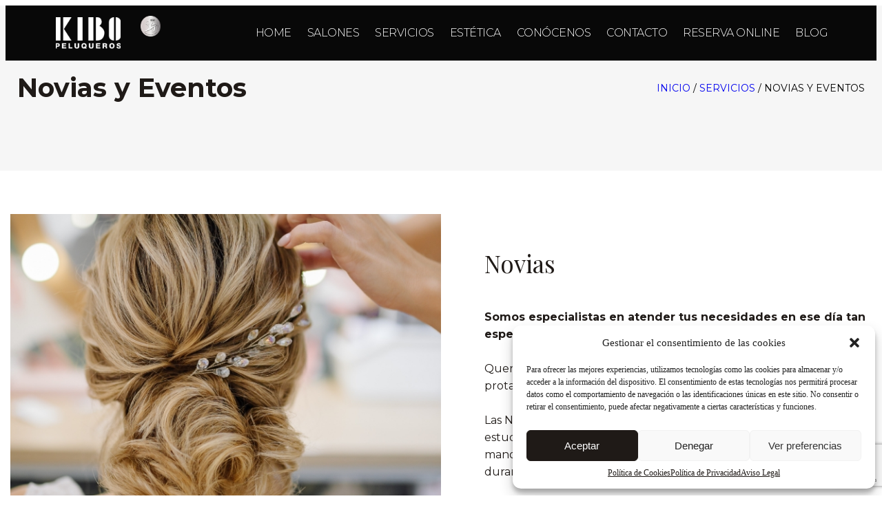

--- FILE ---
content_type: text/html; charset=UTF-8
request_url: https://www.kibopeluqueros.es/servicios/novias-y-eventos/
body_size: 15637
content:
<!DOCTYPE html>
<html lang="es">
<head>
	<meta charset="UTF-8">
	<meta name="viewport" content="width=device-width, initial-scale=1.0, viewport-fit=cover" />		<meta name='robots' content='max-image-preview:large' />

	<!-- This site is optimized with the Yoast SEO Premium plugin v15.1.2 - https://yoast.com/wordpress/plugins/seo/ -->
	<title>Novias y Eventos - Kibo Peluqueros</title>
	<meta name="robots" content="index, follow, max-snippet:-1, max-image-preview:large, max-video-preview:-1" />
	<link rel="canonical" href="https://www.kibopeluqueros.es/servicios/novias-y-eventos/" />
	<meta property="og:locale" content="es_ES" />
	<meta property="og:type" content="article" />
	<meta property="og:title" content="Novias y Eventos - Kibo Peluqueros" />
	<meta property="og:url" content="https://www.kibopeluqueros.es/servicios/novias-y-eventos/" />
	<meta property="og:site_name" content="Kibo Peluqueros" />
	<meta property="article:modified_time" content="2023-04-03T13:16:56+00:00" />
	<meta name="twitter:card" content="summary_large_image" />
	<script type="application/ld+json" class="yoast-schema-graph">{"@context":"https://schema.org","@graph":[{"@type":"WebSite","@id":"https://www.kibopeluqueros.es/#website","url":"https://www.kibopeluqueros.es/","name":"Kibo Peluqueros","description":"M\u00c1S DE 30 A\u00d1OS CUIDANDO DE TU CABELLO","potentialAction":[{"@type":"SearchAction","target":"https://www.kibopeluqueros.es/?s={search_term_string}","query-input":"required name=search_term_string"}],"inLanguage":"es"},{"@type":"WebPage","@id":"https://www.kibopeluqueros.es/servicios/novias-y-eventos/#webpage","url":"https://www.kibopeluqueros.es/servicios/novias-y-eventos/","name":"Novias y Eventos - Kibo Peluqueros","isPartOf":{"@id":"https://www.kibopeluqueros.es/#website"},"datePublished":"2023-03-06T18:55:19+00:00","dateModified":"2023-04-03T13:16:56+00:00","breadcrumb":{"@id":"https://www.kibopeluqueros.es/servicios/novias-y-eventos/#breadcrumb"},"inLanguage":"es","potentialAction":[{"@type":"ReadAction","target":["https://www.kibopeluqueros.es/servicios/novias-y-eventos/"]}]},{"@type":"BreadcrumbList","@id":"https://www.kibopeluqueros.es/servicios/novias-y-eventos/#breadcrumb","itemListElement":[{"@type":"ListItem","position":1,"item":{"@type":"WebPage","@id":"https://www.kibopeluqueros.es/","url":"https://www.kibopeluqueros.es/","name":"INICIO"}},{"@type":"ListItem","position":2,"item":{"@type":"WebPage","@id":"https://www.kibopeluqueros.es/servicios/","url":"https://www.kibopeluqueros.es/servicios/","name":"Servicios"}},{"@type":"ListItem","position":3,"item":{"@type":"WebPage","@id":"https://www.kibopeluqueros.es/servicios/novias-y-eventos/","url":"https://www.kibopeluqueros.es/servicios/novias-y-eventos/","name":"Novias y Eventos"}}]}]}</script>
	<!-- / Yoast SEO Premium plugin. -->


<link rel='dns-prefetch' href='//www.kibopeluqueros.es' />
<link rel='dns-prefetch' href='//fonts.googleapis.com' />
<link rel='dns-prefetch' href='//use.fontawesome.com' />
<link rel="alternate" type="application/rss+xml" title="Kibo Peluqueros &raquo; Feed" href="https://www.kibopeluqueros.es/feed/" />
<link rel="alternate" type="application/rss+xml" title="Kibo Peluqueros &raquo; Feed de los comentarios" href="https://www.kibopeluqueros.es/comments/feed/" />
<link rel="alternate" title="oEmbed (JSON)" type="application/json+oembed" href="https://www.kibopeluqueros.es/wp-json/oembed/1.0/embed?url=https%3A%2F%2Fwww.kibopeluqueros.es%2Fservicios%2Fnovias-y-eventos%2F" />
<link rel="alternate" title="oEmbed (XML)" type="text/xml+oembed" href="https://www.kibopeluqueros.es/wp-json/oembed/1.0/embed?url=https%3A%2F%2Fwww.kibopeluqueros.es%2Fservicios%2Fnovias-y-eventos%2F&#038;format=xml" />
<style id='wp-img-auto-sizes-contain-inline-css' type='text/css'>
img:is([sizes=auto i],[sizes^="auto," i]){contain-intrinsic-size:3000px 1500px}
/*# sourceURL=wp-img-auto-sizes-contain-inline-css */
</style>
<link rel='stylesheet' id='sbi_styles-css' href='https://www.kibopeluqueros.es/wp-content/plugins/instagram-feed-pro/css/sbi-styles.min.css' type='text/css' media='all' />
<link rel='stylesheet' id='wp-block-library-css' href='https://www.kibopeluqueros.es/wp-includes/css/dist/block-library/style.min.css' type='text/css' media='all' />
<style id='wp-block-separator-inline-css' type='text/css'>
@charset "UTF-8";.wp-block-separator{border:none;border-top:2px solid}:root :where(.wp-block-separator.is-style-dots){height:auto;line-height:1;text-align:center}:root :where(.wp-block-separator.is-style-dots):before{color:currentColor;content:"···";font-family:serif;font-size:1.5em;letter-spacing:2em;padding-left:2em}.wp-block-separator.is-style-dots{background:none!important;border:none!important}
/*# sourceURL=https://www.kibopeluqueros.es/wp-includes/blocks/separator/style.min.css */
</style>

<style id='classic-theme-styles-inline-css' type='text/css'>
/*! This file is auto-generated */
.wp-block-button__link{color:#fff;background-color:#32373c;border-radius:9999px;box-shadow:none;text-decoration:none;padding:calc(.667em + 2px) calc(1.333em + 2px);font-size:1.125em}.wp-block-file__button{background:#32373c;color:#fff;text-decoration:none}
/*# sourceURL=/wp-includes/css/classic-themes.min.css */
</style>
<link rel='stylesheet' id='booked-tooltipster-css' href='https://www.kibopeluqueros.es/wp-content/plugins/bookedOLD/assets/js/tooltipster/css/tooltipster.css' type='text/css' media='all' />
<link rel='stylesheet' id='booked-tooltipster-theme-css' href='https://www.kibopeluqueros.es/wp-content/plugins/bookedOLD/assets/js/tooltipster/css/themes/tooltipster-light.css' type='text/css' media='all' />
<link rel='stylesheet' id='booked-animations-css' href='https://www.kibopeluqueros.es/wp-content/plugins/bookedOLD/assets/css/animations.css' type='text/css' media='all' />
<link rel='stylesheet' id='booked-css-css' href='https://www.kibopeluqueros.es/wp-content/plugins/bookedOLD/dist/booked.css' type='text/css' media='all' />
<style id='booked-css-inline-css' type='text/css'>
#ui-datepicker-div.booked_custom_date_picker table.ui-datepicker-calendar tbody td a.ui-state-active,#ui-datepicker-div.booked_custom_date_picker table.ui-datepicker-calendar tbody td a.ui-state-active:hover,body #booked-profile-page input[type=submit].button-primary:hover,body .booked-list-view button.button:hover, body .booked-list-view input[type=submit].button-primary:hover,body div.booked-calendar input[type=submit].button-primary:hover,body .booked-modal input[type=submit].button-primary:hover,body div.booked-calendar .bc-head,body div.booked-calendar .bc-head .bc-col,body div.booked-calendar .booked-appt-list .timeslot .timeslot-people button:hover,body #booked-profile-page .booked-profile-header,body #booked-profile-page .booked-tabs li.active a,body #booked-profile-page .booked-tabs li.active a:hover,body #booked-profile-page .appt-block .google-cal-button > a:hover,#ui-datepicker-div.booked_custom_date_picker .ui-datepicker-header{ background:#c4f2d4 !important; }body #booked-profile-page input[type=submit].button-primary:hover,body div.booked-calendar input[type=submit].button-primary:hover,body .booked-list-view button.button:hover, body .booked-list-view input[type=submit].button-primary:hover,body .booked-modal input[type=submit].button-primary:hover,body div.booked-calendar .bc-head .bc-col,body div.booked-calendar .booked-appt-list .timeslot .timeslot-people button:hover,body #booked-profile-page .booked-profile-header,body #booked-profile-page .appt-block .google-cal-button > a:hover{ border-color:#c4f2d4 !important; }body div.booked-calendar .bc-row.days,body div.booked-calendar .bc-row.days .bc-col,body .booked-calendarSwitcher.calendar,body #booked-profile-page .booked-tabs,#ui-datepicker-div.booked_custom_date_picker table.ui-datepicker-calendar thead,#ui-datepicker-div.booked_custom_date_picker table.ui-datepicker-calendar thead th{ background:#039146 !important; }body div.booked-calendar .bc-row.days .bc-col,body #booked-profile-page .booked-tabs{ border-color:#039146 !important; }#ui-datepicker-div.booked_custom_date_picker table.ui-datepicker-calendar tbody td.ui-datepicker-today a,#ui-datepicker-div.booked_custom_date_picker table.ui-datepicker-calendar tbody td.ui-datepicker-today a:hover,body #booked-profile-page input[type=submit].button-primary,body div.booked-calendar input[type=submit].button-primary,body .booked-list-view button.button, body .booked-list-view input[type=submit].button-primary,body .booked-list-view button.button, body .booked-list-view input[type=submit].button-primary,body .booked-modal input[type=submit].button-primary,body div.booked-calendar .booked-appt-list .timeslot .timeslot-people button,body #booked-profile-page .booked-profile-appt-list .appt-block.approved .status-block,body #booked-profile-page .appt-block .google-cal-button > a,body .booked-modal p.booked-title-bar,body div.booked-calendar .bc-col:hover .date span,body .booked-list-view a.booked_list_date_picker_trigger.booked-dp-active,body .booked-list-view a.booked_list_date_picker_trigger.booked-dp-active:hover,.booked-ms-modal .booked-book-appt,body #booked-profile-page .booked-tabs li a .counter{ background:#56c477; }body #booked-profile-page input[type=submit].button-primary,body div.booked-calendar input[type=submit].button-primary,body .booked-list-view button.button, body .booked-list-view input[type=submit].button-primary,body .booked-list-view button.button, body .booked-list-view input[type=submit].button-primary,body .booked-modal input[type=submit].button-primary,body #booked-profile-page .appt-block .google-cal-button > a,body div.booked-calendar .booked-appt-list .timeslot .timeslot-people button,body .booked-list-view a.booked_list_date_picker_trigger.booked-dp-active,body .booked-list-view a.booked_list_date_picker_trigger.booked-dp-active:hover{ border-color:#56c477; }body .booked-modal .bm-window p i.fa,body .booked-modal .bm-window a,body .booked-appt-list .booked-public-appointment-title,body .booked-modal .bm-window p.appointment-title,.booked-ms-modal.visible:hover .booked-book-appt{ color:#56c477; }.booked-appt-list .timeslot.has-title .booked-public-appointment-title { color:inherit; }
/*# sourceURL=booked-css-inline-css */
</style>
<link rel='stylesheet' id='contact-form-7-css' href='https://www.kibopeluqueros.es/wp-content/plugins/contact-form-7/includes/css/styles.css' type='text/css' media='all' />
<link rel='stylesheet' id='wpcf7-redirect-script-frontend-css' href='https://www.kibopeluqueros.es/wp-content/plugins/wpcf7-redirect/build/css/wpcf7-redirect-frontend.min.css' type='text/css' media='all' />
<link rel='stylesheet' id='cmplz-general-css' href='https://www.kibopeluqueros.es/wp-content/plugins/complianz-gdpr/assets/css/cookieblocker.min.css' type='text/css' media='all' />
<link rel='stylesheet' id='brb-public-main-css-css' href='https://www.kibopeluqueros.es/wp-content/plugins/business-reviews-bundle/assets/css/public-main.css' type='text/css' media='all' />
<link rel='stylesheet' id='curly-mkdf-default-style-css' href='https://www.kibopeluqueros.es/wp-content/themes/curly/style.css' type='text/css' media='all' />
<link rel='stylesheet' id='curly-mkdf-modules-css' href='https://www.kibopeluqueros.es/wp-content/themes/curly/assets/css/modules.min.css' type='text/css' media='all' />
<style id='curly-mkdf-modules-inline-css' type='text/css'>
.mkdf-smooth-transition-loader { background-color: #0a0a0a;}
/*# sourceURL=curly-mkdf-modules-inline-css */
</style>
<link rel='stylesheet' id='curly-mkdf-child-style-css' href='https://www.kibopeluqueros.es/wp-content/themes/curly-child/style.css' type='text/css' media='all' />
<link rel='stylesheet' id='curly-mkdf-font_awesome-css' href='https://www.kibopeluqueros.es/wp-content/themes/curly/assets/css/font-awesome/css/font-awesome.min.css' type='text/css' media='all' />
<link rel='stylesheet' id='mediaelement-css' href='https://www.kibopeluqueros.es/wp-includes/js/mediaelement/mediaelementplayer-legacy.min.css' type='text/css' media='all' />
<link rel='stylesheet' id='wp-mediaelement-css' href='https://www.kibopeluqueros.es/wp-includes/js/mediaelement/wp-mediaelement.min.css' type='text/css' media='all' />
<link rel='stylesheet' id='curly-mkdf-style-dynamic-css' href='https://www.kibopeluqueros.es/wp-content/themes/curly/assets/css/style_dynamic.css' type='text/css' media='all' />
<link rel='stylesheet' id='curly-mkdf-modules-responsive-css' href='https://www.kibopeluqueros.es/wp-content/themes/curly/assets/css/modules-responsive.min.css' type='text/css' media='all' />
<link rel='stylesheet' id='curly-mkdf-style-dynamic-responsive-css' href='https://www.kibopeluqueros.es/wp-content/themes/curly/assets/css/style_dynamic_responsive.css' type='text/css' media='all' />
<link rel='stylesheet' id='curly-mkdf-google-fonts-css' href='https://fonts.googleapis.com/css?family=Montserrat%3A300%2C500%2C700&#038;subset=latin-ext&#038;ver=1.0.0' type='text/css' media='all' />
<link rel='stylesheet' id='elementor-icons-css' href='https://www.kibopeluqueros.es/wp-content/plugins/elementor/assets/lib/eicons/css/elementor-icons.min.css' type='text/css' media='all' />
<link rel='stylesheet' id='elementor-frontend-css' href='https://www.kibopeluqueros.es/wp-content/uploads/elementor/css/custom-frontend-lite.min.css' type='text/css' media='all' />
<link rel='stylesheet' id='swiper-css' href='https://www.kibopeluqueros.es/wp-content/plugins/elementor/assets/lib/swiper/v8/css/swiper.min.css' type='text/css' media='all' />
<link rel='stylesheet' id='elementor-post-5-css' href='https://www.kibopeluqueros.es/wp-content/uploads/elementor/css/post-5.css' type='text/css' media='all' />
<link rel='stylesheet' id='elementor-pro-css' href='https://www.kibopeluqueros.es/wp-content/uploads/elementor/css/custom-pro-frontend-lite.min.css' type='text/css' media='all' />
<link rel='stylesheet' id='sbistyles-css' href='https://www.kibopeluqueros.es/wp-content/plugins/instagram-feed-pro/css/sbi-styles.min.css' type='text/css' media='all' />
<link rel='stylesheet' id='elementor-post-8277-css' href='https://www.kibopeluqueros.es/wp-content/uploads/elementor/css/post-8277.css' type='text/css' media='all' />
<link rel='stylesheet' id='elementor-post-5887-css' href='https://www.kibopeluqueros.es/wp-content/uploads/elementor/css/post-5887.css' type='text/css' media='all' />
<link rel='stylesheet' id='elementor-post-6415-css' href='https://www.kibopeluqueros.es/wp-content/uploads/elementor/css/post-6415.css' type='text/css' media='all' />
<link rel='stylesheet' id='font-awesome-official-css' href='https://use.fontawesome.com/releases/v6.2.1/css/all.css' type='text/css' media='all' integrity="sha384-twcuYPV86B3vvpwNhWJuaLdUSLF9+ttgM2A6M870UYXrOsxKfER2MKox5cirApyA" crossorigin="anonymous" />
<link rel='stylesheet' id='font-awesome-official-v4shim-css' href='https://use.fontawesome.com/releases/v6.2.1/css/v4-shims.css' type='text/css' media='all' integrity="sha384-RreHPODFsMyzCpG+dKnwxOSjmjkuPWWdYP8sLpBRoSd8qPNJwaxKGUdxhQOKwUc7" crossorigin="anonymous" />
<link rel='stylesheet' id='google-fonts-1-css' href='https://fonts.googleapis.com/css?family=Roboto%3A100%2C100italic%2C200%2C200italic%2C300%2C300italic%2C400%2C400italic%2C500%2C500italic%2C600%2C600italic%2C700%2C700italic%2C800%2C800italic%2C900%2C900italic%7CRoboto+Slab%3A100%2C100italic%2C200%2C200italic%2C300%2C300italic%2C400%2C400italic%2C500%2C500italic%2C600%2C600italic%2C700%2C700italic%2C800%2C800italic%2C900%2C900italic%7CMontserrat%3A100%2C100italic%2C200%2C200italic%2C300%2C300italic%2C400%2C400italic%2C500%2C500italic%2C600%2C600italic%2C700%2C700italic%2C800%2C800italic%2C900%2C900italic%7CPlayfair+Display%3A100%2C100italic%2C200%2C200italic%2C300%2C300italic%2C400%2C400italic%2C500%2C500italic%2C600%2C600italic%2C700%2C700italic%2C800%2C800italic%2C900%2C900italic&#038;display=swap&#038;ver=6.9' type='text/css' media='all' />
<link rel='stylesheet' id='elementor-icons-shared-0-css' href='https://www.kibopeluqueros.es/wp-content/plugins/elementor/assets/lib/font-awesome/css/fontawesome.min.css' type='text/css' media='all' />
<link rel='stylesheet' id='elementor-icons-fa-solid-css' href='https://www.kibopeluqueros.es/wp-content/plugins/elementor/assets/lib/font-awesome/css/solid.min.css' type='text/css' media='all' />
<link rel="preconnect" href="https://fonts.gstatic.com/" crossorigin><script type="text/javascript" id="wpo_min-header-0-js-extra">
/* <![CDATA[ */
var brb_vars = {"ajaxurl":"https://www.kibopeluqueros.es/wp-admin/admin-ajax.php","gavatar":"https://www.kibopeluqueros.es/wp-content/plugins/business-reviews-bundle/assets/img/google_avatar.png"};
//# sourceURL=wpo_min-header-0-js-extra
/* ]]> */
</script>
<script type="text/javascript" src="https://www.kibopeluqueros.es/wp-content/cache/wpo-minify/1767786619/assets/wpo-minify-header-a5661402.min.js" id="wpo_min-header-0-js"></script>
<link rel="https://api.w.org/" href="https://www.kibopeluqueros.es/wp-json/" /><link rel="alternate" title="JSON" type="application/json" href="https://www.kibopeluqueros.es/wp-json/wp/v2/pages/6499" /><link rel='shortlink' href='https://www.kibopeluqueros.es/?p=6499' />
<!-- Google tag (gtag.js) -->
<script async src="https://www.googletagmanager.com/gtag/js?id=G-9JMR1VCJN5"></script>
<script>
  window.dataLayer = window.dataLayer || [];
  function gtag(){dataLayer.push(arguments);}
  gtag('js', new Date());

  gtag('config', 'G-9JMR1VCJN5');
</script>			<style>.cmplz-hidden {
					display: none !important;
				}</style><!-- Analytics by WP Statistics - https://wp-statistics.com -->
<meta name="generator" content="Elementor 3.20.3; features: e_optimized_assets_loading, e_optimized_css_loading, additional_custom_breakpoints, block_editor_assets_optimize, e_image_loading_optimization; settings: css_print_method-external, google_font-enabled, font_display-swap">
<!-- Google tag (gtag.js) -->
<script async src="https://www.googletagmanager.com/gtag/js?id=G-68VQY4N02W"></script>
<script>
  window.dataLayer = window.dataLayer || [];
  function gtag(){dataLayer.push(arguments);}
  gtag('js', new Date());

  gtag('config', 'G-68VQY4N02W');
</script>
<meta name="generator" content="Powered by Slider Revolution 6.5.31 - responsive, Mobile-Friendly Slider Plugin for WordPress with comfortable drag and drop interface." />
<link rel="icon" href="https://www.kibopeluqueros.es/wp-content/uploads/2023/01/logo-kibo-blanco.png" sizes="32x32" />
<link rel="icon" href="https://www.kibopeluqueros.es/wp-content/uploads/2023/01/logo-kibo-blanco.png" sizes="192x192" />
<link rel="apple-touch-icon" href="https://www.kibopeluqueros.es/wp-content/uploads/2023/01/logo-kibo-blanco.png" />
<meta name="msapplication-TileImage" content="https://www.kibopeluqueros.es/wp-content/uploads/2023/01/logo-kibo-blanco.png" />
<script>function setREVStartSize(e){
			//window.requestAnimationFrame(function() {
				window.RSIW = window.RSIW===undefined ? window.innerWidth : window.RSIW;
				window.RSIH = window.RSIH===undefined ? window.innerHeight : window.RSIH;
				try {
					var pw = document.getElementById(e.c).parentNode.offsetWidth,
						newh;
					pw = pw===0 || isNaN(pw) || (e.l=="fullwidth" || e.layout=="fullwidth") ? window.RSIW : pw;
					e.tabw = e.tabw===undefined ? 0 : parseInt(e.tabw);
					e.thumbw = e.thumbw===undefined ? 0 : parseInt(e.thumbw);
					e.tabh = e.tabh===undefined ? 0 : parseInt(e.tabh);
					e.thumbh = e.thumbh===undefined ? 0 : parseInt(e.thumbh);
					e.tabhide = e.tabhide===undefined ? 0 : parseInt(e.tabhide);
					e.thumbhide = e.thumbhide===undefined ? 0 : parseInt(e.thumbhide);
					e.mh = e.mh===undefined || e.mh=="" || e.mh==="auto" ? 0 : parseInt(e.mh,0);
					if(e.layout==="fullscreen" || e.l==="fullscreen")
						newh = Math.max(e.mh,window.RSIH);
					else{
						e.gw = Array.isArray(e.gw) ? e.gw : [e.gw];
						for (var i in e.rl) if (e.gw[i]===undefined || e.gw[i]===0) e.gw[i] = e.gw[i-1];
						e.gh = e.el===undefined || e.el==="" || (Array.isArray(e.el) && e.el.length==0)? e.gh : e.el;
						e.gh = Array.isArray(e.gh) ? e.gh : [e.gh];
						for (var i in e.rl) if (e.gh[i]===undefined || e.gh[i]===0) e.gh[i] = e.gh[i-1];
											
						var nl = new Array(e.rl.length),
							ix = 0,
							sl;
						e.tabw = e.tabhide>=pw ? 0 : e.tabw;
						e.thumbw = e.thumbhide>=pw ? 0 : e.thumbw;
						e.tabh = e.tabhide>=pw ? 0 : e.tabh;
						e.thumbh = e.thumbhide>=pw ? 0 : e.thumbh;
						for (var i in e.rl) nl[i] = e.rl[i]<window.RSIW ? 0 : e.rl[i];
						sl = nl[0];
						for (var i in nl) if (sl>nl[i] && nl[i]>0) { sl = nl[i]; ix=i;}
						var m = pw>(e.gw[ix]+e.tabw+e.thumbw) ? 1 : (pw-(e.tabw+e.thumbw)) / (e.gw[ix]);
						newh =  (e.gh[ix] * m) + (e.tabh + e.thumbh);
					}
					var el = document.getElementById(e.c);
					if (el!==null && el) el.style.height = newh+"px";
					el = document.getElementById(e.c+"_wrapper");
					if (el!==null && el) {
						el.style.height = newh+"px";
						el.style.display = "block";
					}
				} catch(e){
					console.log("Failure at Presize of Slider:" + e)
				}
			//});
		  };</script>
</head>
<body class="wp-singular page-template-default page page-id-6499 page-child parent-pageid-5578 wp-theme-curly wp-child-theme-curly-child curly child-child-ver-1.0.0 curly-ver-2.8 mkdf-grid-1300 mkdf-empty-google-api mkdf-wide-dropdown-menu-content-in-grid mkdf-dark-header mkdf-sticky-header-on-scroll-down-up mkdf-dropdown-animate-height mkdf-header-standard mkdf-menu-area-shadow-disable mkdf-menu-area-in-grid-shadow-disable mkdf-menu-area-border-disable mkdf-menu-area-in-grid-border-disable mkdf-logo-area-border-disable mkdf-header-logo-area-in-grid-padding mkdf-default-mobile-header mkdf-sticky-up-mobile-header elementor-default elementor-template-full-width elementor-kit-5 elementor-page-6415">
		<div data-elementor-type="header" data-elementor-id="8277" class="elementor elementor-8277 elementor-location-header" data-elementor-post-type="elementor_library">
					<header class="elementor-section elementor-top-section elementor-element elementor-element-ff0c0b2 elementor-section-full_width elementor-section-height-min-height elementor-section-content-middle elementor-section-height-default elementor-section-items-middle" data-id="ff0c0b2" data-element_type="section" data-settings="{&quot;background_background&quot;:&quot;classic&quot;,&quot;sticky&quot;:&quot;top&quot;,&quot;sticky_on&quot;:[&quot;desktop&quot;,&quot;tablet&quot;],&quot;sticky_offset&quot;:0,&quot;sticky_effects_offset&quot;:0}">
						<div class="elementor-container elementor-column-gap-no">
					<div class="elementor-column elementor-col-50 elementor-top-column elementor-element elementor-element-73ef9abd" data-id="73ef9abd" data-element_type="column">
			<div class="elementor-widget-wrap elementor-element-populated">
						<section class="elementor-section elementor-inner-section elementor-element elementor-element-28094b1 elementor-section-boxed elementor-section-height-default elementor-section-height-default" data-id="28094b1" data-element_type="section">
						<div class="elementor-container elementor-column-gap-default">
					<div class="elementor-column elementor-col-50 elementor-inner-column elementor-element elementor-element-d28db0e" data-id="d28db0e" data-element_type="column">
			<div class="elementor-widget-wrap elementor-element-populated">
						<div class="elementor-element elementor-element-f0eed28 elementor-widget__width-initial elementor-widget-tablet__width-initial elementor-widget-mobile__width-initial elementor-widget elementor-widget-image" data-id="f0eed28" data-element_type="widget" data-widget_type="image.default">
				<div class="elementor-widget-container">
			<style>/*! elementor - v3.20.0 - 26-03-2024 */
.elementor-widget-image{text-align:center}.elementor-widget-image a{display:inline-block}.elementor-widget-image a img[src$=".svg"]{width:48px}.elementor-widget-image img{vertical-align:middle;display:inline-block}</style>										<img width="125" height="62" src="https://www.kibopeluqueros.es/wp-content/uploads/2023/01/logo-kibo-blanco.png" class="attachment-full size-full wp-image-5570" alt="" />													</div>
				</div>
					</div>
		</div>
				<div class="elementor-column elementor-col-50 elementor-inner-column elementor-element elementor-element-500a818" data-id="500a818" data-element_type="column">
			<div class="elementor-widget-wrap elementor-element-populated">
						<div class="elementor-element elementor-element-7eafa6b elementor-widget__width-initial elementor-widget-mobile__width-initial elementor-widget elementor-widget-image" data-id="7eafa6b" data-element_type="widget" data-widget_type="image.default">
				<div class="elementor-widget-container">
													<img width="700" height="700" src="https://www.kibopeluqueros.es/wp-content/uploads/2024/03/30-ANIVERSARIO-e1709829891444.png" class="attachment-full size-full wp-image-8290" alt="" />													</div>
				</div>
					</div>
		</div>
					</div>
		</section>
					</div>
		</div>
				<div class="elementor-column elementor-col-50 elementor-top-column elementor-element elementor-element-72cb92b" data-id="72cb92b" data-element_type="column">
			<div class="elementor-widget-wrap elementor-element-populated">
						<div class="elementor-element elementor-element-52e55b98 elementor-nav-menu--stretch elementor-widget__width-auto elementor-nav-menu__text-align-center elementor-nav-menu__align-center elementor-widget-mobile__width-initial elementor-widget-tablet__width-initial elementor-nav-menu--dropdown-tablet elementor-nav-menu--toggle elementor-nav-menu--burger elementor-widget elementor-widget-nav-menu" data-id="52e55b98" data-element_type="widget" data-settings="{&quot;full_width&quot;:&quot;stretch&quot;,&quot;sticky&quot;:&quot;top&quot;,&quot;sticky_on&quot;:[&quot;desktop&quot;,&quot;mobile&quot;],&quot;sticky_parent&quot;:&quot;yes&quot;,&quot;layout&quot;:&quot;horizontal&quot;,&quot;submenu_icon&quot;:{&quot;value&quot;:&quot;&lt;i class=\&quot;fas fa-caret-down\&quot;&gt;&lt;\/i&gt;&quot;,&quot;library&quot;:&quot;fa-solid&quot;},&quot;toggle&quot;:&quot;burger&quot;,&quot;sticky_offset&quot;:0,&quot;sticky_effects_offset&quot;:0}" data-widget_type="nav-menu.default">
				<div class="elementor-widget-container">
			<link rel="stylesheet" href="https://www.kibopeluqueros.es/wp-content/uploads/elementor/css/custom-pro-widget-nav-menu.min.css?ver=1712220600">			<nav class="elementor-nav-menu--main elementor-nav-menu__container elementor-nav-menu--layout-horizontal e--pointer-background e--animation-sweep-right">
				<ul id="menu-1-52e55b98" class="elementor-nav-menu"><li class="menu-item menu-item-type-post_type menu-item-object-page menu-item-home menu-item-6057"><a href="https://www.kibopeluqueros.es/" class="elementor-item">Home</a></li>
<li class="menu-item menu-item-type-post_type menu-item-object-page menu-item-has-children menu-item-5608"><a href="https://www.kibopeluqueros.es/salones/" class="elementor-item">Salones</a>
<ul class="sub-menu elementor-nav-menu--dropdown">
	<li class="menu-item menu-item-type-post_type menu-item-object-page menu-item-7175"><a href="https://www.kibopeluqueros.es/salones/boadilla/" class="elementor-sub-item">Boadilla</a></li>
	<li class="menu-item menu-item-type-post_type menu-item-object-page menu-item-7178"><a href="https://www.kibopeluqueros.es/salones/emigrantes/" class="elementor-sub-item">Emigrantes</a></li>
	<li class="menu-item menu-item-type-post_type menu-item-object-page menu-item-7173"><a href="https://www.kibopeluqueros.es/salones/albufera/" class="elementor-sub-item">Av. Albufera</a></li>
	<li class="menu-item menu-item-type-post_type menu-item-object-page menu-item-7174"><a href="https://www.kibopeluqueros.es/salones/barcelona/" class="elementor-sub-item">C. de Barcelona</a></li>
	<li class="menu-item menu-item-type-post_type menu-item-object-page menu-item-7177"><a href="https://www.kibopeluqueros.es/salones/edgar-neville/" class="elementor-sub-item">Edgar Neville</a></li>
	<li class="menu-item menu-item-type-post_type menu-item-object-page menu-item-7179"><a href="https://www.kibopeluqueros.es/salones/ferrol/" class="elementor-sub-item">Av. Ferrol</a></li>
	<li class="menu-item menu-item-type-post_type menu-item-object-page menu-item-7176"><a href="https://www.kibopeluqueros.es/salones/curtidores/" class="elementor-sub-item">R. de Curtidores</a></li>
</ul>
</li>
<li class="menu-item menu-item-type-post_type menu-item-object-page current-page-ancestor current-menu-ancestor current-menu-parent current-page-parent current_page_parent current_page_ancestor menu-item-has-children menu-item-5607"><a href="https://www.kibopeluqueros.es/servicios/" class="elementor-item">Servicios</a>
<ul class="sub-menu elementor-nav-menu--dropdown">
	<li class="menu-item menu-item-type-post_type menu-item-object-page menu-item-6570"><a href="https://www.kibopeluqueros.es/servicios/escucharte/" class="elementor-sub-item">Escucharte</a></li>
	<li class="menu-item menu-item-type-post_type menu-item-object-page menu-item-6460"><a href="https://www.kibopeluqueros.es/servicios/corte-y-peinado/" class="elementor-sub-item">Corte y Peinado</a></li>
	<li class="menu-item menu-item-type-custom menu-item-object-custom menu-item-7965"><a href="https://www.kibopeluqueros.es/servicios/coloracion/" class="elementor-sub-item">Coloración</a></li>
	<li class="menu-item menu-item-type-post_type menu-item-object-page menu-item-6572"><a href="https://www.kibopeluqueros.es/servicios/mechas/" class="elementor-sub-item">Mechas</a></li>
	<li class="menu-item menu-item-type-post_type menu-item-object-page menu-item-6574"><a href="https://www.kibopeluqueros.es/servicios/rituales-y-tratamientos/" class="elementor-sub-item">Rituales y Tratamientos</a></li>
	<li class="menu-item menu-item-type-post_type menu-item-object-page menu-item-6567"><a href="https://www.kibopeluqueros.es/servicios/alisados/" class="elementor-sub-item">Alisados</a></li>
	<li class="menu-item menu-item-type-post_type menu-item-object-page current-menu-item page_item page-item-6499 current_page_item menu-item-6573"><a href="https://www.kibopeluqueros.es/servicios/novias-y-eventos/" aria-current="page" class="elementor-sub-item elementor-item-active">Novias y Eventos</a></li>
	<li class="menu-item menu-item-type-post_type menu-item-object-page menu-item-6571"><a href="https://www.kibopeluqueros.es/servicios/hombres/" class="elementor-sub-item">Hombres</a></li>
	<li class="menu-item menu-item-type-post_type menu-item-object-page menu-item-6569"><a href="https://www.kibopeluqueros.es/servicios/cosmetica-para-el-cabello/" class="elementor-sub-item">Cosmética para el Cabello</a></li>
</ul>
</li>
<li class="menu-item menu-item-type-post_type menu-item-object-page menu-item-has-children menu-item-6145"><a href="https://www.kibopeluqueros.es/estetica/" class="elementor-item">Estética</a>
<ul class="sub-menu elementor-nav-menu--dropdown">
	<li class="menu-item menu-item-type-post_type menu-item-object-page menu-item-6459"><a href="https://www.kibopeluqueros.es/estetica/depilacion/" class="elementor-sub-item">Depilación</a></li>
	<li class="menu-item menu-item-type-post_type menu-item-object-page menu-item-6563"><a href="https://www.kibopeluqueros.es/estetica/corporal/" class="elementor-sub-item">Corporal</a></li>
	<li class="menu-item menu-item-type-post_type menu-item-object-page menu-item-6565"><a href="https://www.kibopeluqueros.es/estetica/facial/" class="elementor-sub-item">Facial</a></li>
	<li class="menu-item menu-item-type-post_type menu-item-object-page menu-item-6566"><a href="https://www.kibopeluqueros.es/estetica/unas-y-pestanas/" class="elementor-sub-item">Uñas y Pestañas</a></li>
	<li class="menu-item menu-item-type-post_type menu-item-object-page menu-item-6564"><a href="https://www.kibopeluqueros.es/estetica/cuidado-de-la-piel/" class="elementor-sub-item">Cosmética de la Piel</a></li>
</ul>
</li>
<li class="menu-item menu-item-type-post_type menu-item-object-page menu-item-5609"><a href="https://www.kibopeluqueros.es/conocenos/" class="elementor-item">Conócenos</a></li>
<li class="menu-item menu-item-type-post_type menu-item-object-page menu-item-5610"><a href="https://www.kibopeluqueros.es/contacto/" class="elementor-item">Contacto</a></li>
<li class="menu-item menu-item-type-custom menu-item-object-custom menu-item-has-children menu-item-8168"><a target="_blank" rel="nofollow" href="https://widget.treatwell.es/establecimiento/kibo-peluqueros-emigrantes/" class="elementor-item">Reserva online</a>
<ul class="sub-menu elementor-nav-menu--dropdown">
	<li class="menu-item menu-item-type-custom menu-item-object-custom menu-item-8165"><a target="_blank" rel="nofollow" href="https://bit.ly/CitasKiboBoadilla" class="elementor-sub-item">Boadilla</a></li>
	<li class="menu-item menu-item-type-custom menu-item-object-custom menu-item-8166"><a target="_blank" rel="nofollow" href="https://widget.treatwell.es/establecimiento/kibo-peluqueros-emigrantes/" class="elementor-sub-item">Emigrantes</a></li>
	<li class="menu-item menu-item-type-custom menu-item-object-custom menu-item-8167"><a target="_blank" rel="nofollow" href="https://widget.treatwell.es/establecimiento/100070594/servicios/" class="elementor-sub-item">Av. Ferrol</a></li>
</ul>
</li>
<li class="menu-item menu-item-type-post_type menu-item-object-page menu-item-8238"><a href="https://www.kibopeluqueros.es/blog/" class="elementor-item">Blog</a></li>
</ul>			</nav>
					<div class="elementor-menu-toggle" role="button" tabindex="0" aria-label="Alternar menú" aria-expanded="false">
			<i aria-hidden="true" role="presentation" class="elementor-menu-toggle__icon--open eicon-menu-bar"></i><i aria-hidden="true" role="presentation" class="elementor-menu-toggle__icon--close eicon-close"></i>			<span class="elementor-screen-only">Menú</span>
		</div>
					<nav class="elementor-nav-menu--dropdown elementor-nav-menu__container" aria-hidden="true">
				<ul id="menu-2-52e55b98" class="elementor-nav-menu"><li class="menu-item menu-item-type-post_type menu-item-object-page menu-item-home menu-item-6057"><a href="https://www.kibopeluqueros.es/" class="elementor-item" tabindex="-1">Home</a></li>
<li class="menu-item menu-item-type-post_type menu-item-object-page menu-item-has-children menu-item-5608"><a href="https://www.kibopeluqueros.es/salones/" class="elementor-item" tabindex="-1">Salones</a>
<ul class="sub-menu elementor-nav-menu--dropdown">
	<li class="menu-item menu-item-type-post_type menu-item-object-page menu-item-7175"><a href="https://www.kibopeluqueros.es/salones/boadilla/" class="elementor-sub-item" tabindex="-1">Boadilla</a></li>
	<li class="menu-item menu-item-type-post_type menu-item-object-page menu-item-7178"><a href="https://www.kibopeluqueros.es/salones/emigrantes/" class="elementor-sub-item" tabindex="-1">Emigrantes</a></li>
	<li class="menu-item menu-item-type-post_type menu-item-object-page menu-item-7173"><a href="https://www.kibopeluqueros.es/salones/albufera/" class="elementor-sub-item" tabindex="-1">Av. Albufera</a></li>
	<li class="menu-item menu-item-type-post_type menu-item-object-page menu-item-7174"><a href="https://www.kibopeluqueros.es/salones/barcelona/" class="elementor-sub-item" tabindex="-1">C. de Barcelona</a></li>
	<li class="menu-item menu-item-type-post_type menu-item-object-page menu-item-7177"><a href="https://www.kibopeluqueros.es/salones/edgar-neville/" class="elementor-sub-item" tabindex="-1">Edgar Neville</a></li>
	<li class="menu-item menu-item-type-post_type menu-item-object-page menu-item-7179"><a href="https://www.kibopeluqueros.es/salones/ferrol/" class="elementor-sub-item" tabindex="-1">Av. Ferrol</a></li>
	<li class="menu-item menu-item-type-post_type menu-item-object-page menu-item-7176"><a href="https://www.kibopeluqueros.es/salones/curtidores/" class="elementor-sub-item" tabindex="-1">R. de Curtidores</a></li>
</ul>
</li>
<li class="menu-item menu-item-type-post_type menu-item-object-page current-page-ancestor current-menu-ancestor current-menu-parent current-page-parent current_page_parent current_page_ancestor menu-item-has-children menu-item-5607"><a href="https://www.kibopeluqueros.es/servicios/" class="elementor-item" tabindex="-1">Servicios</a>
<ul class="sub-menu elementor-nav-menu--dropdown">
	<li class="menu-item menu-item-type-post_type menu-item-object-page menu-item-6570"><a href="https://www.kibopeluqueros.es/servicios/escucharte/" class="elementor-sub-item" tabindex="-1">Escucharte</a></li>
	<li class="menu-item menu-item-type-post_type menu-item-object-page menu-item-6460"><a href="https://www.kibopeluqueros.es/servicios/corte-y-peinado/" class="elementor-sub-item" tabindex="-1">Corte y Peinado</a></li>
	<li class="menu-item menu-item-type-custom menu-item-object-custom menu-item-7965"><a href="https://www.kibopeluqueros.es/servicios/coloracion/" class="elementor-sub-item" tabindex="-1">Coloración</a></li>
	<li class="menu-item menu-item-type-post_type menu-item-object-page menu-item-6572"><a href="https://www.kibopeluqueros.es/servicios/mechas/" class="elementor-sub-item" tabindex="-1">Mechas</a></li>
	<li class="menu-item menu-item-type-post_type menu-item-object-page menu-item-6574"><a href="https://www.kibopeluqueros.es/servicios/rituales-y-tratamientos/" class="elementor-sub-item" tabindex="-1">Rituales y Tratamientos</a></li>
	<li class="menu-item menu-item-type-post_type menu-item-object-page menu-item-6567"><a href="https://www.kibopeluqueros.es/servicios/alisados/" class="elementor-sub-item" tabindex="-1">Alisados</a></li>
	<li class="menu-item menu-item-type-post_type menu-item-object-page current-menu-item page_item page-item-6499 current_page_item menu-item-6573"><a href="https://www.kibopeluqueros.es/servicios/novias-y-eventos/" aria-current="page" class="elementor-sub-item elementor-item-active" tabindex="-1">Novias y Eventos</a></li>
	<li class="menu-item menu-item-type-post_type menu-item-object-page menu-item-6571"><a href="https://www.kibopeluqueros.es/servicios/hombres/" class="elementor-sub-item" tabindex="-1">Hombres</a></li>
	<li class="menu-item menu-item-type-post_type menu-item-object-page menu-item-6569"><a href="https://www.kibopeluqueros.es/servicios/cosmetica-para-el-cabello/" class="elementor-sub-item" tabindex="-1">Cosmética para el Cabello</a></li>
</ul>
</li>
<li class="menu-item menu-item-type-post_type menu-item-object-page menu-item-has-children menu-item-6145"><a href="https://www.kibopeluqueros.es/estetica/" class="elementor-item" tabindex="-1">Estética</a>
<ul class="sub-menu elementor-nav-menu--dropdown">
	<li class="menu-item menu-item-type-post_type menu-item-object-page menu-item-6459"><a href="https://www.kibopeluqueros.es/estetica/depilacion/" class="elementor-sub-item" tabindex="-1">Depilación</a></li>
	<li class="menu-item menu-item-type-post_type menu-item-object-page menu-item-6563"><a href="https://www.kibopeluqueros.es/estetica/corporal/" class="elementor-sub-item" tabindex="-1">Corporal</a></li>
	<li class="menu-item menu-item-type-post_type menu-item-object-page menu-item-6565"><a href="https://www.kibopeluqueros.es/estetica/facial/" class="elementor-sub-item" tabindex="-1">Facial</a></li>
	<li class="menu-item menu-item-type-post_type menu-item-object-page menu-item-6566"><a href="https://www.kibopeluqueros.es/estetica/unas-y-pestanas/" class="elementor-sub-item" tabindex="-1">Uñas y Pestañas</a></li>
	<li class="menu-item menu-item-type-post_type menu-item-object-page menu-item-6564"><a href="https://www.kibopeluqueros.es/estetica/cuidado-de-la-piel/" class="elementor-sub-item" tabindex="-1">Cosmética de la Piel</a></li>
</ul>
</li>
<li class="menu-item menu-item-type-post_type menu-item-object-page menu-item-5609"><a href="https://www.kibopeluqueros.es/conocenos/" class="elementor-item" tabindex="-1">Conócenos</a></li>
<li class="menu-item menu-item-type-post_type menu-item-object-page menu-item-5610"><a href="https://www.kibopeluqueros.es/contacto/" class="elementor-item" tabindex="-1">Contacto</a></li>
<li class="menu-item menu-item-type-custom menu-item-object-custom menu-item-has-children menu-item-8168"><a target="_blank" rel="nofollow" href="https://widget.treatwell.es/establecimiento/kibo-peluqueros-emigrantes/" class="elementor-item" tabindex="-1">Reserva online</a>
<ul class="sub-menu elementor-nav-menu--dropdown">
	<li class="menu-item menu-item-type-custom menu-item-object-custom menu-item-8165"><a target="_blank" rel="nofollow" href="https://bit.ly/CitasKiboBoadilla" class="elementor-sub-item" tabindex="-1">Boadilla</a></li>
	<li class="menu-item menu-item-type-custom menu-item-object-custom menu-item-8166"><a target="_blank" rel="nofollow" href="https://widget.treatwell.es/establecimiento/kibo-peluqueros-emigrantes/" class="elementor-sub-item" tabindex="-1">Emigrantes</a></li>
	<li class="menu-item menu-item-type-custom menu-item-object-custom menu-item-8167"><a target="_blank" rel="nofollow" href="https://widget.treatwell.es/establecimiento/100070594/servicios/" class="elementor-sub-item" tabindex="-1">Av. Ferrol</a></li>
</ul>
</li>
<li class="menu-item menu-item-type-post_type menu-item-object-page menu-item-8238"><a href="https://www.kibopeluqueros.es/blog/" class="elementor-item" tabindex="-1">Blog</a></li>
</ul>			</nav>
				</div>
				</div>
					</div>
		</div>
					</div>
		</header>
				</div>
				<div data-elementor-type="single-page" data-elementor-id="6415" class="elementor elementor-6415 elementor-location-single post-6499 page type-page status-publish hentry" data-elementor-post-type="elementor_library">
					<section class="elementor-section elementor-top-section elementor-element elementor-element-8f88d94 elementor-section-height-min-height elementor-section-stretched elementor-section-boxed elementor-section-height-default elementor-section-items-middle" data-id="8f88d94" data-element_type="section" data-settings="{&quot;stretch_section&quot;:&quot;section-stretched&quot;,&quot;background_background&quot;:&quot;classic&quot;}">
						<div class="elementor-container elementor-column-gap-default">
					<div class="elementor-column elementor-col-50 elementor-top-column elementor-element elementor-element-a6f7f7a" data-id="a6f7f7a" data-element_type="column">
			<div class="elementor-widget-wrap elementor-element-populated">
						<div class="elementor-element elementor-element-b637713 elementor-widget elementor-widget-heading" data-id="b637713" data-element_type="widget" data-widget_type="heading.default">
				<div class="elementor-widget-container">
			<style>/*! elementor - v3.20.0 - 26-03-2024 */
.elementor-heading-title{padding:0;margin:0;line-height:1}.elementor-widget-heading .elementor-heading-title[class*=elementor-size-]>a{color:inherit;font-size:inherit;line-height:inherit}.elementor-widget-heading .elementor-heading-title.elementor-size-small{font-size:15px}.elementor-widget-heading .elementor-heading-title.elementor-size-medium{font-size:19px}.elementor-widget-heading .elementor-heading-title.elementor-size-large{font-size:29px}.elementor-widget-heading .elementor-heading-title.elementor-size-xl{font-size:39px}.elementor-widget-heading .elementor-heading-title.elementor-size-xxl{font-size:59px}</style><h1 class="elementor-heading-title elementor-size-default">Novias y Eventos</h1>		</div>
				</div>
					</div>
		</div>
				<div class="elementor-column elementor-col-50 elementor-top-column elementor-element elementor-element-afc54f7" data-id="afc54f7" data-element_type="column">
			<div class="elementor-widget-wrap elementor-element-populated">
						<div class="elementor-element elementor-element-9808f50 elementor-align-right elementor-mobile-align-center elementor-widget elementor-widget-breadcrumbs" data-id="9808f50" data-element_type="widget" data-widget_type="breadcrumbs.default">
				<div class="elementor-widget-container">
			<link rel="stylesheet" href="https://www.kibopeluqueros.es/wp-content/plugins/elementor-pro/assets/css/widget-theme-elements.min.css"><p id="breadcrumbs"><span><span><a href="https://www.kibopeluqueros.es/">INICIO</a> / <span><a href="https://www.kibopeluqueros.es/servicios/">Servicios</a> / <span class="breadcrumb_last" aria-current="page">Novias y Eventos</span></span></span></span></p>		</div>
				</div>
					</div>
		</div>
					</div>
		</section>
				<section class="elementor-section elementor-top-section elementor-element elementor-element-d883508 elementor-section-stretched elementor-section-boxed elementor-section-height-default elementor-section-height-default" data-id="d883508" data-element_type="section" data-settings="{&quot;stretch_section&quot;:&quot;section-stretched&quot;}">
						<div class="elementor-container elementor-column-gap-no">
					<div class="elementor-column elementor-col-50 elementor-top-column elementor-element elementor-element-3eca09c" data-id="3eca09c" data-element_type="column">
			<div class="elementor-widget-wrap elementor-element-populated">
						<div class="elementor-element elementor-element-c6eb6e4 estetica-img elementor-widget elementor-widget-image" data-id="c6eb6e4" data-element_type="widget" data-widget_type="image.default">
				<div class="elementor-widget-container">
													<img width="650" height="750" src="https://www.kibopeluqueros.es/wp-content/uploads/2023/03/servicio-novias-eventos-1.jpg" class="attachment-full size-full wp-image-6520" alt="" srcset="https://www.kibopeluqueros.es/wp-content/uploads/2023/03/servicio-novias-eventos-1.jpg 650w, https://www.kibopeluqueros.es/wp-content/uploads/2023/03/servicio-novias-eventos-1-260x300.jpg 260w" sizes="(max-width: 650px) 100vw, 650px" />													</div>
				</div>
					</div>
		</div>
				<div class="elementor-column elementor-col-50 elementor-top-column elementor-element elementor-element-ef5bba2" data-id="ef5bba2" data-element_type="column">
			<div class="elementor-widget-wrap elementor-element-populated">
						<div class="elementor-element elementor-element-9a70f16 servicio-titulo elementor-widget elementor-widget-heading" data-id="9a70f16" data-element_type="widget" data-widget_type="heading.default">
				<div class="elementor-widget-container">
			<h2 class="elementor-heading-title elementor-size-default">Novias</h2>		</div>
				</div>
				<div class="elementor-element elementor-element-b1ed519 elementor-widget elementor-widget-heading" data-id="b1ed519" data-element_type="widget" data-widget_type="heading.default">
				<div class="elementor-widget-container">
			<p class="elementor-heading-title elementor-size-default"><b>Somos especialistas en atender tus necesidades en ese día tan especial e importante para que estés radiante.</b>
<br><br>
Queremos que en ese día tan especial estés preciosa y que seas la protagonista absoluta porque una gran ocasión merece un gran look.
<br><br>
Las Novias son nuestra debilidad y tú eres la Protagonista. Por eso estudiaremos contigo el mejor corte, color, recogido y maquillaje de la mano de nuestros estilistas especializados para que estés radiante durante todo el día.</p>		</div>
				</div>
					</div>
		</div>
					</div>
		</section>
				<section class="elementor-section elementor-top-section elementor-element elementor-element-22f896c elementor-section-stretched elementor-reverse-tablet elementor-reverse-mobile elementor-section-boxed elementor-section-height-default elementor-section-height-default" data-id="22f896c" data-element_type="section" data-settings="{&quot;stretch_section&quot;:&quot;section-stretched&quot;}">
						<div class="elementor-container elementor-column-gap-no">
					<div class="elementor-column elementor-col-50 elementor-top-column elementor-element elementor-element-6b34f17" data-id="6b34f17" data-element_type="column">
			<div class="elementor-widget-wrap elementor-element-populated">
						<div class="elementor-element elementor-element-7e1ea66 servicio-titulo elementor-widget elementor-widget-heading" data-id="7e1ea66" data-element_type="widget" data-widget_type="heading.default">
				<div class="elementor-widget-container">
			<h2 class="elementor-heading-title elementor-size-default">Eventos</h2>		</div>
				</div>
				<div class="elementor-element elementor-element-59bd983 elementor-widget elementor-widget-heading" data-id="59bd983" data-element_type="widget" data-widget_type="heading.default">
				<div class="elementor-widget-container">
			<p class="elementor-heading-title elementor-size-default">También una comunión, una cena especial o cualquier otro evento es una gran oportunidad para lucir como nunca y en Kibo queremos ayudarte con un asesoramiento personalizado para que luzcas un peinado, un recogido o un maquillaje espectacular</p>		</div>
				</div>
					</div>
		</div>
				<div class="elementor-column elementor-col-50 elementor-top-column elementor-element elementor-element-480a945" data-id="480a945" data-element_type="column">
			<div class="elementor-widget-wrap elementor-element-populated">
						<div class="elementor-element elementor-element-4c48deb estetica-img elementor-widget elementor-widget-image" data-id="4c48deb" data-element_type="widget" data-widget_type="image.default">
				<div class="elementor-widget-container">
													<img width="612" height="408" src="https://www.kibopeluqueros.es/wp-content/uploads/2023/04/comunion-peinado.jpg" class="attachment-full size-full wp-image-7793" alt="" srcset="https://www.kibopeluqueros.es/wp-content/uploads/2023/04/comunion-peinado.jpg 612w, https://www.kibopeluqueros.es/wp-content/uploads/2023/04/comunion-peinado-300x200.jpg 300w" sizes="(max-width: 612px) 100vw, 612px" />													</div>
				</div>
					</div>
		</div>
					</div>
		</section>
				<section class="elementor-section elementor-top-section elementor-element elementor-element-94b125d elementor-section-stretched elementor-section-boxed elementor-section-height-default elementor-section-height-default" data-id="94b125d" data-element_type="section" id="estetica-template" data-settings="{&quot;stretch_section&quot;:&quot;section-stretched&quot;}">
						<div class="elementor-container elementor-column-gap-no">
					<div class="elementor-column elementor-col-50 elementor-top-column elementor-element elementor-element-e0a8c4c" data-id="e0a8c4c" data-element_type="column">
			<div class="elementor-widget-wrap elementor-element-populated">
							</div>
		</div>
				<div class="elementor-column elementor-col-50 elementor-top-column elementor-element elementor-element-f152ccd" data-id="f152ccd" data-element_type="column">
			<div class="elementor-widget-wrap elementor-element-populated">
							</div>
		</div>
					</div>
		</section>
				<section class="elementor-section elementor-top-section elementor-element elementor-element-12c28df elementor-section-full_width elementor-section-stretched elementor-section-height-default elementor-section-height-default" data-id="12c28df" data-element_type="section" data-settings="{&quot;stretch_section&quot;:&quot;section-stretched&quot;}">
						<div class="elementor-container elementor-column-gap-no">
					<div class="elementor-column elementor-col-100 elementor-top-column elementor-element elementor-element-048a0b6" data-id="048a0b6" data-element_type="column">
			<div class="elementor-widget-wrap elementor-element-populated">
						<div class="elementor-element elementor-element-bfa0db5 elementor-widget elementor-widget-shortcode" data-id="bfa0db5" data-element_type="widget" data-widget_type="shortcode.default">
				<div class="elementor-widget-container">
					<div class="elementor-shortcode">		<div data-elementor-type="section" data-elementor-id="6406" class="elementor elementor-6406 elementor-location-single" data-elementor-post-type="elementor_library">
					<section class="elementor-section elementor-top-section elementor-element elementor-element-5996bda elementor-section-stretched elementor-section-boxed elementor-section-height-default elementor-section-height-default" data-id="5996bda" data-element_type="section" data-settings="{&quot;stretch_section&quot;:&quot;section-stretched&quot;,&quot;background_background&quot;:&quot;classic&quot;}">
						<div class="elementor-container elementor-column-gap-no">
					<div class="elementor-column elementor-col-100 elementor-top-column elementor-element elementor-element-5a742ee" data-id="5a742ee" data-element_type="column">
			<div class="elementor-widget-wrap elementor-element-populated">
						<div class="elementor-element elementor-element-5f9e867 servicio-titulo elementor-widget elementor-widget-heading" data-id="5f9e867" data-element_type="widget" data-widget_type="heading.default">
				<div class="elementor-widget-container">
			<h2 class="elementor-heading-title elementor-size-default">Descubre todos Nuestros Servicios</h2>		</div>
				</div>
				<div class="elementor-element elementor-element-39cd7c2 elementor-widget-divider--view-line elementor-widget elementor-widget-divider" data-id="39cd7c2" data-element_type="widget" data-widget_type="divider.default">
				<div class="elementor-widget-container">
			<style>/*! elementor - v3.20.0 - 26-03-2024 */
.elementor-widget-divider{--divider-border-style:none;--divider-border-width:1px;--divider-color:#0c0d0e;--divider-icon-size:20px;--divider-element-spacing:10px;--divider-pattern-height:24px;--divider-pattern-size:20px;--divider-pattern-url:none;--divider-pattern-repeat:repeat-x}.elementor-widget-divider .elementor-divider{display:flex}.elementor-widget-divider .elementor-divider__text{font-size:15px;line-height:1;max-width:95%}.elementor-widget-divider .elementor-divider__element{margin:0 var(--divider-element-spacing);flex-shrink:0}.elementor-widget-divider .elementor-icon{font-size:var(--divider-icon-size)}.elementor-widget-divider .elementor-divider-separator{display:flex;margin:0;direction:ltr}.elementor-widget-divider--view-line_icon .elementor-divider-separator,.elementor-widget-divider--view-line_text .elementor-divider-separator{align-items:center}.elementor-widget-divider--view-line_icon .elementor-divider-separator:after,.elementor-widget-divider--view-line_icon .elementor-divider-separator:before,.elementor-widget-divider--view-line_text .elementor-divider-separator:after,.elementor-widget-divider--view-line_text .elementor-divider-separator:before{display:block;content:"";border-block-end:0;flex-grow:1;border-block-start:var(--divider-border-width) var(--divider-border-style) var(--divider-color)}.elementor-widget-divider--element-align-left .elementor-divider .elementor-divider-separator>.elementor-divider__svg:first-of-type{flex-grow:0;flex-shrink:100}.elementor-widget-divider--element-align-left .elementor-divider-separator:before{content:none}.elementor-widget-divider--element-align-left .elementor-divider__element{margin-left:0}.elementor-widget-divider--element-align-right .elementor-divider .elementor-divider-separator>.elementor-divider__svg:last-of-type{flex-grow:0;flex-shrink:100}.elementor-widget-divider--element-align-right .elementor-divider-separator:after{content:none}.elementor-widget-divider--element-align-right .elementor-divider__element{margin-right:0}.elementor-widget-divider--element-align-start .elementor-divider .elementor-divider-separator>.elementor-divider__svg:first-of-type{flex-grow:0;flex-shrink:100}.elementor-widget-divider--element-align-start .elementor-divider-separator:before{content:none}.elementor-widget-divider--element-align-start .elementor-divider__element{margin-inline-start:0}.elementor-widget-divider--element-align-end .elementor-divider .elementor-divider-separator>.elementor-divider__svg:last-of-type{flex-grow:0;flex-shrink:100}.elementor-widget-divider--element-align-end .elementor-divider-separator:after{content:none}.elementor-widget-divider--element-align-end .elementor-divider__element{margin-inline-end:0}.elementor-widget-divider:not(.elementor-widget-divider--view-line_text):not(.elementor-widget-divider--view-line_icon) .elementor-divider-separator{border-block-start:var(--divider-border-width) var(--divider-border-style) var(--divider-color)}.elementor-widget-divider--separator-type-pattern{--divider-border-style:none}.elementor-widget-divider--separator-type-pattern.elementor-widget-divider--view-line .elementor-divider-separator,.elementor-widget-divider--separator-type-pattern:not(.elementor-widget-divider--view-line) .elementor-divider-separator:after,.elementor-widget-divider--separator-type-pattern:not(.elementor-widget-divider--view-line) .elementor-divider-separator:before,.elementor-widget-divider--separator-type-pattern:not([class*=elementor-widget-divider--view]) .elementor-divider-separator{width:100%;min-height:var(--divider-pattern-height);-webkit-mask-size:var(--divider-pattern-size) 100%;mask-size:var(--divider-pattern-size) 100%;-webkit-mask-repeat:var(--divider-pattern-repeat);mask-repeat:var(--divider-pattern-repeat);background-color:var(--divider-color);-webkit-mask-image:var(--divider-pattern-url);mask-image:var(--divider-pattern-url)}.elementor-widget-divider--no-spacing{--divider-pattern-size:auto}.elementor-widget-divider--bg-round{--divider-pattern-repeat:round}.rtl .elementor-widget-divider .elementor-divider__text{direction:rtl}.e-con-inner>.elementor-widget-divider,.e-con>.elementor-widget-divider{width:var(--container-widget-width,100%);--flex-grow:var(--container-widget-flex-grow)}</style>		<div class="elementor-divider">
			<span class="elementor-divider-separator">
						</span>
		</div>
				</div>
				</div>
				<section class="elementor-section elementor-inner-section elementor-element elementor-element-c410d18 elementor-section-full_width elementor-section-height-default elementor-section-height-default" data-id="c410d18" data-element_type="section">
						<div class="elementor-container elementor-column-gap-default">
					<div class="elementor-column elementor-col-33 elementor-inner-column elementor-element elementor-element-4c6feda" data-id="4c6feda" data-element_type="column">
			<div class="elementor-widget-wrap elementor-element-populated">
						<div class="elementor-element elementor-element-cc1b9a8 elementor-position-top elementor-widget elementor-widget-image-box" data-id="cc1b9a8" data-element_type="widget" data-widget_type="image-box.default">
				<div class="elementor-widget-container">
			<style>.elementor-widget-image-box .elementor-image-box-content{width:100%}@media (min-width:768px){.elementor-widget-image-box.elementor-position-left .elementor-image-box-wrapper,.elementor-widget-image-box.elementor-position-right .elementor-image-box-wrapper{display:flex}.elementor-widget-image-box.elementor-position-right .elementor-image-box-wrapper{text-align:right;flex-direction:row-reverse}.elementor-widget-image-box.elementor-position-left .elementor-image-box-wrapper{text-align:left;flex-direction:row}.elementor-widget-image-box.elementor-position-top .elementor-image-box-img{margin:auto}.elementor-widget-image-box.elementor-vertical-align-top .elementor-image-box-wrapper{align-items:flex-start}.elementor-widget-image-box.elementor-vertical-align-middle .elementor-image-box-wrapper{align-items:center}.elementor-widget-image-box.elementor-vertical-align-bottom .elementor-image-box-wrapper{align-items:flex-end}}@media (max-width:767px){.elementor-widget-image-box .elementor-image-box-img{margin-left:auto!important;margin-right:auto!important;margin-bottom:15px}}.elementor-widget-image-box .elementor-image-box-img{display:inline-block}.elementor-widget-image-box .elementor-image-box-title a{color:inherit}.elementor-widget-image-box .elementor-image-box-wrapper{text-align:center}.elementor-widget-image-box .elementor-image-box-description{margin:0}</style><div class="elementor-image-box-wrapper"><figure class="elementor-image-box-img"><a href="https://kibopeluqueros.es/servicios/escucharte/" tabindex="-1"><img width="420" height="290" src="https://www.kibopeluqueros.es/wp-content/uploads/2023/02/escucharte.jpg" class="attachment-full size-full wp-image-5921" alt="" /></a></figure><div class="elementor-image-box-content"><h3 class="elementor-image-box-title"><a href="https://kibopeluqueros.es/servicios/escucharte/">ESCUCHARTE</a></h3><p class="elementor-image-box-description">Queremos conocer tus deseos y necesidades, por eso, siempre haremos un diagnóstico para saber qué servicios son los más adecuados para ti y tu cabello.
<br><br>
<a href="https://kibopeluqueros.es/servicios/escucharte/" class="enlace-servicios">VER MÁS</a></p></div></div>		</div>
				</div>
					</div>
		</div>
				<div class="elementor-column elementor-col-33 elementor-inner-column elementor-element elementor-element-a233b24" data-id="a233b24" data-element_type="column">
			<div class="elementor-widget-wrap elementor-element-populated">
						<div class="elementor-element elementor-element-5dd1f26 elementor-position-top elementor-widget elementor-widget-image-box" data-id="5dd1f26" data-element_type="widget" data-widget_type="image-box.default">
				<div class="elementor-widget-container">
			<div class="elementor-image-box-wrapper"><figure class="elementor-image-box-img"><a href="https://kibopeluqueros.es/servicios/corte-y-peinado/" tabindex="-1"><img width="420" height="290" src="https://www.kibopeluqueros.es/wp-content/uploads/2023/02/corte-peinado.jpg" class="attachment-full size-full wp-image-5919" alt="" /></a></figure><div class="elementor-image-box-content"><h3 class="elementor-image-box-title"><a href="https://kibopeluqueros.es/servicios/corte-y-peinado/">CORTE Y PEINADO</a></h3><p class="elementor-image-box-description">Queremos conocer tus deseos y necesidades, por eso, siempre haremos un diagnóstico para saber qué servicios son los más adecuados para ti y tu cabello.
<br><br>
<a href="https://kibopeluqueros.es/servicios/corte-y-peinado/" class="enlace-servicios">VER MÁS</a></p></div></div>		</div>
				</div>
					</div>
		</div>
				<div class="elementor-column elementor-col-33 elementor-inner-column elementor-element elementor-element-e2c2d83" data-id="e2c2d83" data-element_type="column">
			<div class="elementor-widget-wrap elementor-element-populated">
						<div class="elementor-element elementor-element-69d19fa elementor-position-top elementor-widget elementor-widget-image-box" data-id="69d19fa" data-element_type="widget" data-widget_type="image-box.default">
				<div class="elementor-widget-container">
			<div class="elementor-image-box-wrapper"><figure class="elementor-image-box-img"><a href="https://kibopeluqueros.es/servicios/coloracion/" tabindex="-1"><img width="420" height="290" src="https://www.kibopeluqueros.es/wp-content/uploads/2023/02/coloracion.jpg" class="attachment-full size-full wp-image-5918" alt="" /></a></figure><div class="elementor-image-box-content"><h3 class="elementor-image-box-title"><a href="https://kibopeluqueros.es/servicios/coloracion/">COLORACIÓN</a></h3><p class="elementor-image-box-description">Usamos la mejor materia prima y las técnicas
más modernas en coloración para lograr una
cobertura óptima, brillante y duradera cuidando siempre tu cabello.
<br><br>
<a href="https://kibopeluqueros.es/servicios/coloracion/" class="enlace-servicios">VER MÁS</a></p></div></div>		</div>
				</div>
					</div>
		</div>
					</div>
		</section>
				<section class="elementor-section elementor-inner-section elementor-element elementor-element-2ac9bd4 elementor-section-full_width elementor-section-height-default elementor-section-height-default" data-id="2ac9bd4" data-element_type="section">
						<div class="elementor-container elementor-column-gap-default">
					<div class="elementor-column elementor-col-33 elementor-inner-column elementor-element elementor-element-b0503be" data-id="b0503be" data-element_type="column">
			<div class="elementor-widget-wrap elementor-element-populated">
						<div class="elementor-element elementor-element-984d7a0 elementor-position-top elementor-widget elementor-widget-image-box" data-id="984d7a0" data-element_type="widget" data-widget_type="image-box.default">
				<div class="elementor-widget-container">
			<div class="elementor-image-box-wrapper"><figure class="elementor-image-box-img"><a href="https://kibopeluqueros.es/servicios/mechas/" tabindex="-1"><img width="420" height="290" src="https://www.kibopeluqueros.es/wp-content/uploads/2023/02/mechas.jpg" class="attachment-full size-full wp-image-5923" alt="" /></a></figure><div class="elementor-image-box-content"><h3 class="elementor-image-box-title"><a href="https://kibopeluqueros.es/servicios/mechas/">MECHAS</a></h3><p class="elementor-image-box-description">Somos los mejores especialistas en balayage,
babylights, tiguer eye, californianas y tradicionales
<br><br>
<a href="https://kibopeluqueros.es/servicios/mechas/" class="enlace-servicios">VER MÁS</a></p></div></div>		</div>
				</div>
					</div>
		</div>
				<div class="elementor-column elementor-col-33 elementor-inner-column elementor-element elementor-element-baa5c12" data-id="baa5c12" data-element_type="column">
			<div class="elementor-widget-wrap elementor-element-populated">
						<div class="elementor-element elementor-element-de6b69f elementor-position-top elementor-widget elementor-widget-image-box" data-id="de6b69f" data-element_type="widget" data-widget_type="image-box.default">
				<div class="elementor-widget-container">
			<div class="elementor-image-box-wrapper"><figure class="elementor-image-box-img"><a href="https://kibopeluqueros.es/servicios/rituales-y-tratamientos/" tabindex="-1"><img width="420" height="290" src="https://www.kibopeluqueros.es/wp-content/uploads/2023/02/rituales-tratamientos.jpg" class="attachment-full size-full wp-image-5916" alt="" /></a></figure><div class="elementor-image-box-content"><h3 class="elementor-image-box-title"><a href="https://kibopeluqueros.es/servicios/rituales-y-tratamientos/">RITUALES Y TRATAMIENTOS</a></h3><p class="elementor-image-box-description">Tenemos los últimos y más potentes tratamientos del mercado para conseguir los mejores resultados capilares
<br><br>
<a href="https://kibopeluqueros.es/servicios/rituales-y-tratamientos/" class="enlace-servicios">VER MÁS</a></p></div></div>		</div>
				</div>
					</div>
		</div>
				<div class="elementor-column elementor-col-33 elementor-inner-column elementor-element elementor-element-9fc103f" data-id="9fc103f" data-element_type="column">
			<div class="elementor-widget-wrap elementor-element-populated">
						<div class="elementor-element elementor-element-c552cf0 elementor-position-top elementor-widget elementor-widget-image-box" data-id="c552cf0" data-element_type="widget" data-widget_type="image-box.default">
				<div class="elementor-widget-container">
			<div class="elementor-image-box-wrapper"><figure class="elementor-image-box-img"><a href="https://kibopeluqueros.es/servicios/alisados/" tabindex="-1"><img width="420" height="290" src="https://www.kibopeluqueros.es/wp-content/uploads/2023/02/alisados-rizos.jpg" class="attachment-full size-full wp-image-5917" alt="" /></a></figure><div class="elementor-image-box-content"><h3 class="elementor-image-box-title"><a href="https://kibopeluqueros.es/servicios/alisados/">ALISADOS Y RIZOS</a></h3><p class="elementor-image-box-description">Trabajamos con los mejores componentes:
ceramidas, keratina, acido hialurónico…
<br><br>
<a href="https://kibopeluqueros.es/servicios/alisados/" class="enlace-servicios">VER MÁS</a></p></div></div>		</div>
				</div>
					</div>
		</div>
					</div>
		</section>
				<section class="elementor-section elementor-inner-section elementor-element elementor-element-c7a1853 elementor-section-full_width elementor-section-height-default elementor-section-height-default" data-id="c7a1853" data-element_type="section">
						<div class="elementor-container elementor-column-gap-default">
					<div class="elementor-column elementor-col-33 elementor-inner-column elementor-element elementor-element-3333c46" data-id="3333c46" data-element_type="column">
			<div class="elementor-widget-wrap elementor-element-populated">
						<div class="elementor-element elementor-element-689eaf3 elementor-position-top elementor-widget elementor-widget-image-box" data-id="689eaf3" data-element_type="widget" data-widget_type="image-box.default">
				<div class="elementor-widget-container">
			<div class="elementor-image-box-wrapper"><figure class="elementor-image-box-img"><a href="https://kibopeluqueros.es/servicios/novias-y-eventos/" tabindex="-1"><img width="420" height="290" src="https://www.kibopeluqueros.es/wp-content/uploads/2023/02/novias-eventos.jpg" class="attachment-full size-full wp-image-5924" alt="" /></a></figure><div class="elementor-image-box-content"><h3 class="elementor-image-box-title"><a href="https://kibopeluqueros.es/servicios/novias-y-eventos/">NOVIAS Y EVENTOS</a></h3><p class="elementor-image-box-description">Somos especialistas en atender tus necesidades
en ese día tan especial e importante para que
estés radiante.
<br><br>
<a href="https://kibopeluqueros.es/servicios/novias-y-eventos/" class="enlace-servicios">VER MÁS</a></p></div></div>		</div>
				</div>
					</div>
		</div>
				<div class="elementor-column elementor-col-33 elementor-inner-column elementor-element elementor-element-9e022d8" data-id="9e022d8" data-element_type="column">
			<div class="elementor-widget-wrap elementor-element-populated">
						<div class="elementor-element elementor-element-083035f elementor-position-top elementor-widget elementor-widget-image-box" data-id="083035f" data-element_type="widget" data-widget_type="image-box.default">
				<div class="elementor-widget-container">
			<div class="elementor-image-box-wrapper"><figure class="elementor-image-box-img"><a href="https://kibopeluqueros.es/servicios/hombres/" tabindex="-1"><img width="420" height="290" src="https://www.kibopeluqueros.es/wp-content/uploads/2023/02/hombre.jpg" class="attachment-full size-full wp-image-5922" alt="" /></a></figure><div class="elementor-image-box-content"><h3 class="elementor-image-box-title"><a href="https://kibopeluqueros.es/servicios/hombres/">HOMBRE</a></h3><p class="elementor-image-box-description">Un espacio dedicado sólo para el hombre.
<br><br>
<a href="https://kibopeluqueros.es/servicios/hombres/" class="enlace-servicios">VER MÁS</a></p></div></div>		</div>
				</div>
					</div>
		</div>
				<div class="elementor-column elementor-col-33 elementor-inner-column elementor-element elementor-element-46f829a" data-id="46f829a" data-element_type="column">
			<div class="elementor-widget-wrap elementor-element-populated">
						<div class="elementor-element elementor-element-181242a elementor-position-top elementor-widget elementor-widget-image-box" data-id="181242a" data-element_type="widget" data-widget_type="image-box.default">
				<div class="elementor-widget-container">
			<div class="elementor-image-box-wrapper"><figure class="elementor-image-box-img"><a href="https://kibopeluqueros.es/servicios/cosmetica-para-el-cabello/" tabindex="-1"><img width="420" height="290" src="https://www.kibopeluqueros.es/wp-content/uploads/2023/02/cosmetica-cabello.jpg" class="attachment-full size-full wp-image-5920" alt="" /></a></figure><div class="elementor-image-box-content"><h3 class="elementor-image-box-title"><a href="https://kibopeluqueros.es/servicios/cosmetica-para-el-cabello/">COSMETICA PARA EL CABELLO</a></h3><p class="elementor-image-box-description">Utilizamos los productos de las mejores f irmas del mercado para el cuidado del cabello y
cuero cabelludo.
<br><br>
<a href=https://kibopeluqueros.es/servicios/cosmetica-para-el-cabello/" class="enlace-servicios">VER MÁS</a></p></div></div>		</div>
				</div>
					</div>
		</div>
					</div>
		</section>
					</div>
		</div>
					</div>
		</section>
				</div>
		</div>
				</div>
				</div>
					</div>
		</div>
					</div>
		</section>
				<section class="elementor-section elementor-top-section elementor-element elementor-element-6e2f52e elementor-section-boxed elementor-section-height-default elementor-section-height-default" data-id="6e2f52e" data-element_type="section">
						<div class="elementor-container elementor-column-gap-default">
					<div class="elementor-column elementor-col-100 elementor-top-column elementor-element elementor-element-11ee26f" data-id="11ee26f" data-element_type="column">
			<div class="elementor-widget-wrap elementor-element-populated">
						<div class="elementor-element elementor-element-faab4d0 elementor-widget elementor-widget-heading" data-id="faab4d0" data-element_type="widget" data-widget_type="heading.default">
				<div class="elementor-widget-container">
			<h2 class="elementor-heading-title elementor-size-default">Cuidamos de tu Cabello</h2>		</div>
				</div>
				<div class="elementor-element elementor-element-36bf59b elementor-widget elementor-widget-heading" data-id="36bf59b" data-element_type="widget" data-widget_type="heading.default">
				<div class="elementor-widget-container">
			<p class="elementor-heading-title elementor-size-default">SI QUIERES MANTENER LOS EFECTOS DE NUESTROS TRATAMIENTOS SIGUE LAS RECOMENDACIONES DE NUESTROS ESTILISTAS
Y UTILIZA PRODUCTOS DE CALIDAD ESPECÍFICOS PARA LAS NECESIDADES DE TU CABELLO.<br><br>
<b>
EN NUESTROS SALONES ENCONTRARÁS LOS MEJORES PRODUCTOS PARA EL CUIDADO CAPILAR EN CASA
</b></p>		</div>
				</div>
					</div>
		</div>
					</div>
		</section>
				<section class="elementor-section elementor-top-section elementor-element elementor-element-60f8443 elementor-section-full_width elementor-section-stretched elementor-section-height-default elementor-section-height-default" data-id="60f8443" data-element_type="section" data-settings="{&quot;stretch_section&quot;:&quot;section-stretched&quot;}">
						<div class="elementor-container elementor-column-gap-default">
					<div class="elementor-column elementor-col-100 elementor-top-column elementor-element elementor-element-a81f870" data-id="a81f870" data-element_type="column">
			<div class="elementor-widget-wrap elementor-element-populated">
						<div class="elementor-element elementor-element-50bdbb3 elementor-widget elementor-widget-shortcode" data-id="50bdbb3" data-element_type="widget" data-widget_type="shortcode.default">
				<div class="elementor-widget-container">
					<div class="elementor-shortcode">		<div data-elementor-type="section" data-elementor-id="5845" class="elementor elementor-5845 elementor-location-single" data-elementor-post-type="elementor_library">
					<section class="elementor-section elementor-top-section elementor-element elementor-element-4ba223c2 elementor-section-full_width elementor-section-height-min-height elementor-section-stretched elementor-section-height-default elementor-section-items-middle" data-id="4ba223c2" data-element_type="section" data-settings="{&quot;stretch_section&quot;:&quot;section-stretched&quot;}">
						<div class="elementor-container elementor-column-gap-default">
					<div class="elementor-column elementor-col-16 elementor-top-column elementor-element elementor-element-23bc5c3b" data-id="23bc5c3b" data-element_type="column">
			<div class="elementor-widget-wrap elementor-element-populated">
						<div class="elementor-element elementor-element-352f5982 elementor-widget elementor-widget-image" data-id="352f5982" data-element_type="widget" data-widget_type="image.default">
				<div class="elementor-widget-container">
													<img width="226" height="111" src="https://www.kibopeluqueros.es/wp-content/uploads/2023/01/inoa.png" class="attachment-full size-full wp-image-5731" alt="" />													</div>
				</div>
					</div>
		</div>
				<div class="elementor-column elementor-col-16 elementor-top-column elementor-element elementor-element-78af8001" data-id="78af8001" data-element_type="column">
			<div class="elementor-widget-wrap elementor-element-populated">
						<div class="elementor-element elementor-element-625bb58c elementor-widget elementor-widget-image" data-id="625bb58c" data-element_type="widget" data-widget_type="image.default">
				<div class="elementor-widget-container">
													<img width="225" height="111" src="https://www.kibopeluqueros.es/wp-content/uploads/2023/01/loreal.png" class="attachment-full size-full wp-image-5733" alt="" />													</div>
				</div>
					</div>
		</div>
				<div class="elementor-column elementor-col-16 elementor-top-column elementor-element elementor-element-69e2527a" data-id="69e2527a" data-element_type="column">
			<div class="elementor-widget-wrap elementor-element-populated">
						<div class="elementor-element elementor-element-48e30027 elementor-widget elementor-widget-image" data-id="48e30027" data-element_type="widget" data-widget_type="image.default">
				<div class="elementor-widget-container">
													<img width="225" height="111" src="https://www.kibopeluqueros.es/wp-content/uploads/2023/01/kerastase.png" class="attachment-full size-full wp-image-5732" alt="" />													</div>
				</div>
					</div>
		</div>
				<div class="elementor-column elementor-col-16 elementor-top-column elementor-element elementor-element-14e3fca5" data-id="14e3fca5" data-element_type="column">
			<div class="elementor-widget-wrap elementor-element-populated">
						<div class="elementor-element elementor-element-11d26e39 elementor-widget elementor-widget-image" data-id="11d26e39" data-element_type="widget" data-widget_type="image.default">
				<div class="elementor-widget-container">
													<img width="226" height="111" src="https://www.kibopeluqueros.es/wp-content/uploads/2023/01/steampod.png" class="attachment-full size-full wp-image-5729" alt="" />													</div>
				</div>
					</div>
		</div>
				<div class="elementor-column elementor-col-16 elementor-top-column elementor-element elementor-element-1b2a822f" data-id="1b2a822f" data-element_type="column">
			<div class="elementor-widget-wrap elementor-element-populated">
						<div class="elementor-element elementor-element-25d8b39d elementor-widget elementor-widget-image" data-id="25d8b39d" data-element_type="widget" data-widget_type="image.default">
				<div class="elementor-widget-container">
													<img width="225" height="111" src="https://www.kibopeluqueros.es/wp-content/uploads/2023/01/mechones-solidarios.png" class="attachment-full size-full wp-image-5734" alt="" />													</div>
				</div>
					</div>
		</div>
				<div class="elementor-column elementor-col-16 elementor-top-column elementor-element elementor-element-7e62d341" data-id="7e62d341" data-element_type="column">
			<div class="elementor-widget-wrap elementor-element-populated">
						<div class="elementor-element elementor-element-538db3e2 elementor-widget elementor-widget-image" data-id="538db3e2" data-element_type="widget" data-widget_type="image.default">
				<div class="elementor-widget-container">
													<img width="225" height="111" src="https://www.kibopeluqueros.es/wp-content/uploads/2023/01/germaine.png" class="attachment-full size-full wp-image-5730" alt="" />													</div>
				</div>
					</div>
		</div>
					</div>
		</section>
				</div>
		</div>
				</div>
				</div>
					</div>
		</div>
					</div>
		</section>
				</div>
				<div data-elementor-type="footer" data-elementor-id="5887" class="elementor elementor-5887 elementor-location-footer" data-elementor-post-type="elementor_library">
					<section class="elementor-section elementor-top-section elementor-element elementor-element-da84d20 elementor-section-height-min-height elementor-section-stretched elementor-section-boxed elementor-section-height-default elementor-section-items-middle" data-id="da84d20" data-element_type="section" data-settings="{&quot;stretch_section&quot;:&quot;section-stretched&quot;,&quot;background_background&quot;:&quot;classic&quot;}">
						<div class="elementor-container elementor-column-gap-no">
					<div class="elementor-column elementor-col-100 elementor-top-column elementor-element elementor-element-147a1f6" data-id="147a1f6" data-element_type="column">
			<div class="elementor-widget-wrap elementor-element-populated">
						<section class="elementor-section elementor-inner-section elementor-element elementor-element-5fda37b elementor-section-full_width elementor-section-height-default elementor-section-height-default" data-id="5fda37b" data-element_type="section">
						<div class="elementor-container elementor-column-gap-default">
					<div class="elementor-column elementor-col-20 elementor-inner-column elementor-element elementor-element-99fc54f" data-id="99fc54f" data-element_type="column">
			<div class="elementor-widget-wrap elementor-element-populated">
						<div class="elementor-element elementor-element-e0e4eab elementor-widget elementor-widget-image" data-id="e0e4eab" data-element_type="widget" data-widget_type="image.default">
				<div class="elementor-widget-container">
													<img width="125" height="62" src="https://www.kibopeluqueros.es/wp-content/uploads/2023/01/logo-kibo-blanco.png" class="attachment-full size-full wp-image-5570" alt="" />													</div>
				</div>
				<div class="elementor-element elementor-element-0278c93 elementor-widget elementor-widget-heading" data-id="0278c93" data-element_type="widget" data-widget_type="heading.default">
				<div class="elementor-widget-container">
			<p class="elementor-heading-title elementor-size-default"><a href="mailto:kibo@kibopeluqueros.es">kibo@kibopeluqueros.es</a></p>		</div>
				</div>
					</div>
		</div>
				<div class="elementor-column elementor-col-20 elementor-inner-column elementor-element elementor-element-04e3831" data-id="04e3831" data-element_type="column">
			<div class="elementor-widget-wrap elementor-element-populated">
						<div class="elementor-element elementor-element-11586ea elementor-widget elementor-widget-heading" data-id="11586ea" data-element_type="widget" data-widget_type="heading.default">
				<div class="elementor-widget-container">
			<p class="elementor-heading-title elementor-size-default">KIBO</p>		</div>
				</div>
				<div class="elementor-element elementor-element-e523813 elementor-icon-list--layout-traditional elementor-list-item-link-full_width elementor-widget elementor-widget-icon-list" data-id="e523813" data-element_type="widget" data-widget_type="icon-list.default">
				<div class="elementor-widget-container">
			<link rel="stylesheet" href="https://www.kibopeluqueros.es/wp-content/uploads/elementor/css/custom-widget-icon-list.min.css?ver=1712220600">		<ul class="elementor-icon-list-items">
							<li class="elementor-icon-list-item">
											<a href="https://widget.treatwell.es/establecimiento/kibo-peluqueros-emigrantes/" target="_blank" rel="nofollow">

											<span class="elementor-icon-list-text">RESERVA ONLINE</span>
											</a>
									</li>
								<li class="elementor-icon-list-item">
											<a href="https://kibopeluqueros.es/promociones/">

											<span class="elementor-icon-list-text">PROMOCIONES</span>
											</a>
									</li>
								<li class="elementor-icon-list-item">
											<a href="https://kibopeluqueros.es/conocenos/">

											<span class="elementor-icon-list-text">QUIENES SOMOS</span>
											</a>
									</li>
								<li class="elementor-icon-list-item">
											<a href="https://kibopeluqueros.es/contacto/">

											<span class="elementor-icon-list-text">CONTACTO</span>
											</a>
									</li>
								<li class="elementor-icon-list-item">
											<a href="https://kibopeluqueros.es/contacto/">

											<span class="elementor-icon-list-text">TRABAJA CON NOSOTROS</span>
											</a>
									</li>
								<li class="elementor-icon-list-item">
											<a href="https://kibopeluqueros.es/aviso-legal/" target="_blank" rel="nofollow">

											<span class="elementor-icon-list-text">AVISO LEGAL</span>
											</a>
									</li>
								<li class="elementor-icon-list-item">
											<a href="https://kibopeluqueros.es/politica-de-privacidad/" target="_blank" rel="nofollow">

											<span class="elementor-icon-list-text">POLÍTICA DE PRIVACIDAD</span>
											</a>
									</li>
								<li class="elementor-icon-list-item">
											<a href="https://kibopeluqueros.es/politica-de-cookies/" target="_blank" rel="nofollow">

											<span class="elementor-icon-list-text">POLÍTICA DE COOKIES</span>
											</a>
									</li>
						</ul>
				</div>
				</div>
					</div>
		</div>
				<div class="elementor-column elementor-col-20 elementor-inner-column elementor-element elementor-element-78bb0e8" data-id="78bb0e8" data-element_type="column">
			<div class="elementor-widget-wrap elementor-element-populated">
						<div class="elementor-element elementor-element-8d0cd17 elementor-widget elementor-widget-heading" data-id="8d0cd17" data-element_type="widget" data-widget_type="heading.default">
				<div class="elementor-widget-container">
			<p class="elementor-heading-title elementor-size-default">SERVICIOS</p>		</div>
				</div>
				<div class="elementor-element elementor-element-d1ea161 elementor-icon-list--layout-traditional elementor-list-item-link-full_width elementor-widget elementor-widget-icon-list" data-id="d1ea161" data-element_type="widget" data-widget_type="icon-list.default">
				<div class="elementor-widget-container">
					<ul class="elementor-icon-list-items">
							<li class="elementor-icon-list-item">
											<a href="https://kibopeluqueros.es/servicios/escucharte/">

											<span class="elementor-icon-list-text">ESCUCHARTE</span>
											</a>
									</li>
								<li class="elementor-icon-list-item">
											<a href="https://kibopeluqueros.es/servicios/corte-y-peinado/">

											<span class="elementor-icon-list-text">CORTE Y PEINADO</span>
											</a>
									</li>
								<li class="elementor-icon-list-item">
											<a href="https://kibopeluqueros.es/servicios/coloracion/">

											<span class="elementor-icon-list-text">COLORACIÓN</span>
											</a>
									</li>
								<li class="elementor-icon-list-item">
											<a href="https://kibopeluqueros.es/servicios/mechas/">

											<span class="elementor-icon-list-text">MECHAS</span>
											</a>
									</li>
								<li class="elementor-icon-list-item">
											<a href="https://kibopeluqueros.es/servicios/rituales-y-tratamientos/">

											<span class="elementor-icon-list-text">RITUALES Y TRATAMIENTOS</span>
											</a>
									</li>
								<li class="elementor-icon-list-item">
											<a href="https://kibopeluqueros.es/servicios/novias-y-eventos/">

											<span class="elementor-icon-list-text">NOVIAS Y EVENTOS</span>
											</a>
									</li>
								<li class="elementor-icon-list-item">
											<a href="https://kibopeluqueros.es/servicios/hombres/">

											<span class="elementor-icon-list-text">HOMBRES</span>
											</a>
									</li>
								<li class="elementor-icon-list-item">
											<a href="https://kibopeluqueros.es/servicios/cosmetica-para-el-cabello/">

											<span class="elementor-icon-list-text">COSMÉTICA PARA EL CABELLO</span>
											</a>
									</li>
						</ul>
				</div>
				</div>
					</div>
		</div>
				<div class="elementor-column elementor-col-20 elementor-inner-column elementor-element elementor-element-cf846b3" data-id="cf846b3" data-element_type="column">
			<div class="elementor-widget-wrap elementor-element-populated">
						<div class="elementor-element elementor-element-15ce6e5 elementor-widget elementor-widget-heading" data-id="15ce6e5" data-element_type="widget" data-widget_type="heading.default">
				<div class="elementor-widget-container">
			<p class="elementor-heading-title elementor-size-default">SALONES</p>		</div>
				</div>
				<div class="elementor-element elementor-element-d601cdb elementor-icon-list--layout-traditional elementor-list-item-link-full_width elementor-widget elementor-widget-icon-list" data-id="d601cdb" data-element_type="widget" data-widget_type="icon-list.default">
				<div class="elementor-widget-container">
					<ul class="elementor-icon-list-items">
							<li class="elementor-icon-list-item">
											<a href="https://kibopeluqueros.es/salones/boadilla/">

											<span class="elementor-icon-list-text">BOADILLA</span>
											</a>
									</li>
								<li class="elementor-icon-list-item">
											<a href="https://kibopeluqueros.es/salones/emigrantes/">

											<span class="elementor-icon-list-text">EMIGRANTES</span>
											</a>
									</li>
								<li class="elementor-icon-list-item">
											<a href="https://kibopeluqueros.es/salones/albufera/">

											<span class="elementor-icon-list-text">ALBUFERA</span>
											</a>
									</li>
								<li class="elementor-icon-list-item">
											<a href="https://kibopeluqueros.es/salones/barcelona/">

											<span class="elementor-icon-list-text">BARCELONA</span>
											</a>
									</li>
								<li class="elementor-icon-list-item">
											<a href="https://kibopeluqueros.es/salones/edgar-neville/">

											<span class="elementor-icon-list-text">EDGAR NEVILLE</span>
											</a>
									</li>
								<li class="elementor-icon-list-item">
											<a href="https://kibopeluqueros.es/salones/ferrol/">

											<span class="elementor-icon-list-text">FERROL</span>
											</a>
									</li>
								<li class="elementor-icon-list-item">
											<a href="https://kibopeluqueros.es/salones/curtidores/">

											<span class="elementor-icon-list-text">RIBERA DE CURTIDORES</span>
											</a>
									</li>
						</ul>
				</div>
				</div>
					</div>
		</div>
				<div class="elementor-column elementor-col-20 elementor-inner-column elementor-element elementor-element-b69cfbe" data-id="b69cfbe" data-element_type="column">
			<div class="elementor-widget-wrap elementor-element-populated">
						<div class="elementor-element elementor-element-7e4b439 elementor-widget elementor-widget-heading" data-id="7e4b439" data-element_type="widget" data-widget_type="heading.default">
				<div class="elementor-widget-container">
			<p class="elementor-heading-title elementor-size-default">ESTÉTICA</p>		</div>
				</div>
				<div class="elementor-element elementor-element-7af2836 elementor-icon-list--layout-traditional elementor-list-item-link-full_width elementor-widget elementor-widget-icon-list" data-id="7af2836" data-element_type="widget" data-widget_type="icon-list.default">
				<div class="elementor-widget-container">
					<ul class="elementor-icon-list-items">
							<li class="elementor-icon-list-item">
											<a href="https://kibopeluqueros.es/estetica/facial/">

											<span class="elementor-icon-list-text">FACIAL</span>
											</a>
									</li>
								<li class="elementor-icon-list-item">
											<a href="https://kibopeluqueros.es/estetica/corporal/">

											<span class="elementor-icon-list-text">CORPORAL</span>
											</a>
									</li>
								<li class="elementor-icon-list-item">
											<a href="https://kibopeluqueros.es/estetica/unas-y-pestanas/">

											<span class="elementor-icon-list-text">UÑAS Y PESTAÑAS</span>
											</a>
									</li>
								<li class="elementor-icon-list-item">
											<a href="https://kibopeluqueros.es/estetica/depilacion/">

											<span class="elementor-icon-list-text">DEPILACIÓN</span>
											</a>
									</li>
								<li class="elementor-icon-list-item">
											<a href="https://kibopeluqueros.es/estetica/cuidado-de-la-piel/">

											<span class="elementor-icon-list-text">COSMÉTICA DE LA PIEL</span>
											</a>
									</li>
						</ul>
				</div>
				</div>
					</div>
		</div>
					</div>
		</section>
				<div class="elementor-element elementor-element-01eae28 elementor-widget-divider--view-line elementor-widget elementor-widget-divider" data-id="01eae28" data-element_type="widget" data-widget_type="divider.default">
				<div class="elementor-widget-container">
					<div class="elementor-divider">
			<span class="elementor-divider-separator">
						</span>
		</div>
				</div>
				</div>
				<div class="elementor-element elementor-element-bc1b69f elementor-widget elementor-widget-heading" data-id="bc1b69f" data-element_type="widget" data-widget_type="heading.default">
				<div class="elementor-widget-container">
			<p class="elementor-heading-title elementor-size-default">FINANCIADO POR LA UNIÓN EUROPEA CON EL PROGRAMA KIT DIGITAL POR LOS FONDOS NEXT GENERATION (EU) DEL MECANISMO DE RECUPERACIÓN Y RESILIENCIA</p>		</div>
				</div>
				<div class="elementor-element elementor-element-5bcd58d kit-digital elementor-widget elementor-widget-image" data-id="5bcd58d" data-element_type="widget" data-widget_type="image.default">
				<div class="elementor-widget-container">
													<img width="2000" height="142" src="https://www.kibopeluqueros.es/wp-content/uploads/2023/02/logos-kit-digital-mix.webp" class="attachment-full size-full wp-image-5891" alt="" srcset="https://www.kibopeluqueros.es/wp-content/uploads/2023/02/logos-kit-digital-mix.webp 2000w, https://www.kibopeluqueros.es/wp-content/uploads/2023/02/logos-kit-digital-mix-300x21.webp 300w, https://www.kibopeluqueros.es/wp-content/uploads/2023/02/logos-kit-digital-mix-1024x73.webp 1024w, https://www.kibopeluqueros.es/wp-content/uploads/2023/02/logos-kit-digital-mix-768x55.webp 768w, https://www.kibopeluqueros.es/wp-content/uploads/2023/02/logos-kit-digital-mix-1536x109.webp 1536w, https://www.kibopeluqueros.es/wp-content/uploads/2023/02/logos-kit-digital-mix-600x43.webp 600w" sizes="(max-width: 2000px) 100vw, 2000px" />													</div>
				</div>
				<div class="elementor-element elementor-element-06b27e1 elementor-widget-divider--view-line elementor-widget elementor-widget-divider" data-id="06b27e1" data-element_type="widget" data-widget_type="divider.default">
				<div class="elementor-widget-container">
					<div class="elementor-divider">
			<span class="elementor-divider-separator">
						</span>
		</div>
				</div>
				</div>
				<div class="elementor-element elementor-element-01fe20e elementor-widget elementor-widget-heading" data-id="01fe20e" data-element_type="widget" data-widget_type="heading.default">
				<div class="elementor-widget-container">
			<p class="elementor-heading-title elementor-size-default">2026© KIBO PELUQUEROS. TODOS LOS DERECHOS RESERVADOS</p>		</div>
				</div>
					</div>
		</div>
					</div>
		</section>
				</div>
		

		<script>
			window.RS_MODULES = window.RS_MODULES || {};
			window.RS_MODULES.modules = window.RS_MODULES.modules || {};
			window.RS_MODULES.waiting = window.RS_MODULES.waiting || [];
			window.RS_MODULES.defered = true;
			window.RS_MODULES.moduleWaiting = window.RS_MODULES.moduleWaiting || {};
			window.RS_MODULES.type = 'compiled';
		</script>
		<script type="speculationrules">
{"prefetch":[{"source":"document","where":{"and":[{"href_matches":"/*"},{"not":{"href_matches":["/wp-*.php","/wp-admin/*","/wp-content/uploads/*","/wp-content/*","/wp-content/plugins/*","/wp-content/themes/curly-child/*","/wp-content/themes/curly/*","/*\\?(.+)"]}},{"not":{"selector_matches":"a[rel~=\"nofollow\"]"}},{"not":{"selector_matches":".no-prefetch, .no-prefetch a"}}]},"eagerness":"conservative"}]}
</script>

<!-- Consent Management powered by Complianz | GDPR/CCPA Cookie Consent https://wordpress.org/plugins/complianz-gdpr -->
<div id="cmplz-cookiebanner-container"><div class="cmplz-cookiebanner cmplz-hidden banner-1 bottom-right-view-preferences optin cmplz-bottom-right cmplz-categories-type-view-preferences" aria-modal="true" data-nosnippet="true" role="dialog" aria-live="polite" aria-labelledby="cmplz-header-1-optin" aria-describedby="cmplz-message-1-optin">
	<div class="cmplz-header">
		<div class="cmplz-logo"></div>
		<div class="cmplz-title" id="cmplz-header-1-optin">Gestionar el consentimiento de las cookies</div>
		<div class="cmplz-close" tabindex="0" role="button" aria-label="Cerrar ventana">
			<svg aria-hidden="true" focusable="false" data-prefix="fas" data-icon="times" class="svg-inline--fa fa-times fa-w-11" role="img" xmlns="http://www.w3.org/2000/svg" viewBox="0 0 352 512"><path fill="currentColor" d="M242.72 256l100.07-100.07c12.28-12.28 12.28-32.19 0-44.48l-22.24-22.24c-12.28-12.28-32.19-12.28-44.48 0L176 189.28 75.93 89.21c-12.28-12.28-32.19-12.28-44.48 0L9.21 111.45c-12.28 12.28-12.28 32.19 0 44.48L109.28 256 9.21 356.07c-12.28 12.28-12.28 32.19 0 44.48l22.24 22.24c12.28 12.28 32.2 12.28 44.48 0L176 322.72l100.07 100.07c12.28 12.28 32.2 12.28 44.48 0l22.24-22.24c12.28-12.28 12.28-32.19 0-44.48L242.72 256z"></path></svg>
		</div>
	</div>

	<div class="cmplz-divider cmplz-divider-header"></div>
	<div class="cmplz-body">
		<div class="cmplz-message" id="cmplz-message-1-optin">Para ofrecer las mejores experiencias, utilizamos tecnologías como las cookies para almacenar y/o acceder a la información del dispositivo. El consentimiento de estas tecnologías nos permitirá procesar datos como el comportamiento de navegación o las identificaciones únicas en este sitio. No consentir o retirar el consentimiento, puede afectar negativamente a ciertas características y funciones.</div>
		<!-- categories start -->
		<div class="cmplz-categories">
			<details class="cmplz-category cmplz-functional" >
				<summary>
						<span class="cmplz-category-header">
							<span class="cmplz-category-title">Funcional</span>
							<span class='cmplz-always-active'>
								<span class="cmplz-banner-checkbox">
									<input type="checkbox"
										   id="cmplz-functional-optin"
										   data-category="cmplz_functional"
										   class="cmplz-consent-checkbox cmplz-functional"
										   size="40"
										   value="1"/>
									<label class="cmplz-label" for="cmplz-functional-optin" tabindex="0"><span class="screen-reader-text">Funcional</span></label>
								</span>
								Siempre activo							</span>
							<span class="cmplz-icon cmplz-open">
								<svg xmlns="http://www.w3.org/2000/svg" viewBox="0 0 448 512"  height="18" ><path d="M224 416c-8.188 0-16.38-3.125-22.62-9.375l-192-192c-12.5-12.5-12.5-32.75 0-45.25s32.75-12.5 45.25 0L224 338.8l169.4-169.4c12.5-12.5 32.75-12.5 45.25 0s12.5 32.75 0 45.25l-192 192C240.4 412.9 232.2 416 224 416z"/></svg>
							</span>
						</span>
				</summary>
				<div class="cmplz-description">
					<span class="cmplz-description-functional">El almacenamiento o acceso técnico es estrictamente necesario para el propósito legítimo de permitir el uso de un servicio específico explícitamente solicitado por el abonado o usuario, o con el único propósito de llevar a cabo la transmisión de una comunicación a través de una red de comunicaciones electrónicas.</span>
				</div>
			</details>

			<details class="cmplz-category cmplz-preferences" >
				<summary>
						<span class="cmplz-category-header">
							<span class="cmplz-category-title">Preferencias</span>
							<span class="cmplz-banner-checkbox">
								<input type="checkbox"
									   id="cmplz-preferences-optin"
									   data-category="cmplz_preferences"
									   class="cmplz-consent-checkbox cmplz-preferences"
									   size="40"
									   value="1"/>
								<label class="cmplz-label" for="cmplz-preferences-optin" tabindex="0"><span class="screen-reader-text">Preferencias</span></label>
							</span>
							<span class="cmplz-icon cmplz-open">
								<svg xmlns="http://www.w3.org/2000/svg" viewBox="0 0 448 512"  height="18" ><path d="M224 416c-8.188 0-16.38-3.125-22.62-9.375l-192-192c-12.5-12.5-12.5-32.75 0-45.25s32.75-12.5 45.25 0L224 338.8l169.4-169.4c12.5-12.5 32.75-12.5 45.25 0s12.5 32.75 0 45.25l-192 192C240.4 412.9 232.2 416 224 416z"/></svg>
							</span>
						</span>
				</summary>
				<div class="cmplz-description">
					<span class="cmplz-description-preferences">El almacenamiento o acceso técnico es necesario para la finalidad legítima de almacenar preferencias no solicitadas por el abonado o usuario.</span>
				</div>
			</details>

			<details class="cmplz-category cmplz-statistics" >
				<summary>
						<span class="cmplz-category-header">
							<span class="cmplz-category-title">Estadísticas</span>
							<span class="cmplz-banner-checkbox">
								<input type="checkbox"
									   id="cmplz-statistics-optin"
									   data-category="cmplz_statistics"
									   class="cmplz-consent-checkbox cmplz-statistics"
									   size="40"
									   value="1"/>
								<label class="cmplz-label" for="cmplz-statistics-optin" tabindex="0"><span class="screen-reader-text">Estadísticas</span></label>
							</span>
							<span class="cmplz-icon cmplz-open">
								<svg xmlns="http://www.w3.org/2000/svg" viewBox="0 0 448 512"  height="18" ><path d="M224 416c-8.188 0-16.38-3.125-22.62-9.375l-192-192c-12.5-12.5-12.5-32.75 0-45.25s32.75-12.5 45.25 0L224 338.8l169.4-169.4c12.5-12.5 32.75-12.5 45.25 0s12.5 32.75 0 45.25l-192 192C240.4 412.9 232.2 416 224 416z"/></svg>
							</span>
						</span>
				</summary>
				<div class="cmplz-description">
					<span class="cmplz-description-statistics">El almacenamiento o acceso técnico que es utilizado exclusivamente con fines estadísticos.</span>
					<span class="cmplz-description-statistics-anonymous">El almacenamiento o acceso técnico que se utiliza exclusivamente con fines estadísticos anónimos. Sin un requerimiento, el cumplimiento voluntario por parte de tu Proveedor de servicios de Internet, o los registros adicionales de un tercero, la información almacenada o recuperada sólo para este propósito no se puede utilizar para identificarte.</span>
				</div>
			</details>
			<details class="cmplz-category cmplz-marketing" >
				<summary>
						<span class="cmplz-category-header">
							<span class="cmplz-category-title">Marketing</span>
							<span class="cmplz-banner-checkbox">
								<input type="checkbox"
									   id="cmplz-marketing-optin"
									   data-category="cmplz_marketing"
									   class="cmplz-consent-checkbox cmplz-marketing"
									   size="40"
									   value="1"/>
								<label class="cmplz-label" for="cmplz-marketing-optin" tabindex="0"><span class="screen-reader-text">Marketing</span></label>
							</span>
							<span class="cmplz-icon cmplz-open">
								<svg xmlns="http://www.w3.org/2000/svg" viewBox="0 0 448 512"  height="18" ><path d="M224 416c-8.188 0-16.38-3.125-22.62-9.375l-192-192c-12.5-12.5-12.5-32.75 0-45.25s32.75-12.5 45.25 0L224 338.8l169.4-169.4c12.5-12.5 32.75-12.5 45.25 0s12.5 32.75 0 45.25l-192 192C240.4 412.9 232.2 416 224 416z"/></svg>
							</span>
						</span>
				</summary>
				<div class="cmplz-description">
					<span class="cmplz-description-marketing">El almacenamiento o acceso técnico es necesario para crear perfiles de usuario para enviar publicidad, o para rastrear al usuario en una web o en varias web con fines de marketing similares.</span>
				</div>
			</details>
		</div><!-- categories end -->
			</div>

	<div class="cmplz-links cmplz-information">
		<a class="cmplz-link cmplz-manage-options cookie-statement" href="#" data-relative_url="#cmplz-manage-consent-container">Administrar opciones</a>
		<a class="cmplz-link cmplz-manage-third-parties cookie-statement" href="#" data-relative_url="#cmplz-cookies-overview">Gestionar los servicios</a>
		<a class="cmplz-link cmplz-manage-vendors tcf cookie-statement" href="#" data-relative_url="#cmplz-tcf-wrapper">Gestionar {vendor_count} proveedores</a>
		<a class="cmplz-link cmplz-external cmplz-read-more-purposes tcf" target="_blank" rel="noopener noreferrer nofollow" href="https://cookiedatabase.org/tcf/purposes/">Leer más sobre estos propósitos</a>
			</div>

	<div class="cmplz-divider cmplz-footer"></div>

	<div class="cmplz-buttons">
		<button class="cmplz-btn cmplz-accept">Aceptar</button>
		<button class="cmplz-btn cmplz-deny">Denegar</button>
		<button class="cmplz-btn cmplz-view-preferences">Ver preferencias</button>
		<button class="cmplz-btn cmplz-save-preferences">Guardar preferencias</button>
		<a class="cmplz-btn cmplz-manage-options tcf cookie-statement" href="#" data-relative_url="#cmplz-manage-consent-container">Ver preferencias</a>
			</div>

	<div class="cmplz-links cmplz-documents">
		<a class="cmplz-link cookie-statement" href="#" data-relative_url="">{title}</a>
		<a class="cmplz-link privacy-statement" href="#" data-relative_url="">{title}</a>
		<a class="cmplz-link impressum" href="#" data-relative_url="">{title}</a>
			</div>

</div>
</div>
					<div id="cmplz-manage-consent" data-nosnippet="true"><button class="cmplz-btn cmplz-hidden cmplz-manage-consent manage-consent-1">Gestionar consentimiento</button>

</div><!-- Custom Feeds for Instagram JS -->
<script type="text/javascript">
var sbiajaxurl = "https://www.kibopeluqueros.es/wp-admin/admin-ajax.php";

</script>
<script type="text/javascript" id="mediaelement-js-extra">
/* <![CDATA[ */
var _wpmejsSettings = {"pluginPath":"/wp-includes/js/mediaelement/","classPrefix":"mejs-","stretching":"responsive","audioShortcodeLibrary":"mediaelement","videoShortcodeLibrary":"mediaelement"};
//# sourceURL=mediaelement-js-extra
/* ]]> */
</script>
<script type="text/javascript" id="wpo_min-footer-0-js-extra">
/* <![CDATA[ */
var booked_js_vars = {"ajax_url":"https://www.kibopeluqueros.es/wp-admin/admin-ajax.php","profilePage":"","publicAppointments":"","i18n_confirm_appt_delete":"Are you sure you want to cancel this appointment?","i18n_please_wait":"Please wait ...","i18n_wrong_username_pass":"Wrong username/password combination.","i18n_fill_out_required_fields":"Please fill out all required fields.","i18n_guest_appt_required_fields":"Please enter your name to book an appointment.","i18n_appt_required_fields":"Please enter your name, your email address and choose a password to book an appointment.","i18n_appt_required_fields_guest":"Please fill in all \"Information\" fields.","i18n_password_reset":"Please check your email for instructions on resetting your password.","i18n_password_reset_error":"That username or email is not recognized.","nonce":"2d217098f7"};
var wpcf7 = {"api":{"root":"https://www.kibopeluqueros.es/wp-json/","namespace":"contact-form-7/v1"},"cached":"1"};
var wpcf7r = {"ajax_url":"https://www.kibopeluqueros.es/wp-admin/admin-ajax.php"};
var booked_fea_vars = {"ajax_url":"https://www.kibopeluqueros.es/wp-admin/admin-ajax.php","i18n_confirm_appt_delete":"Are you sure you want to cancel this appointment?","i18n_confirm_appt_approve":"Are you sure you want to approve this appointment?"};
//# sourceURL=wpo_min-footer-0-js-extra
/* ]]> */
</script>
<script type="text/javascript" src="https://www.kibopeluqueros.es/wp-content/cache/wpo-minify/1767786619/assets/wpo-minify-footer-42f65c87.min.js" id="wpo_min-footer-0-js"></script>
<script type="text/javascript" src="https://www.kibopeluqueros.es/wp-content/cache/wpo-minify/1767786619/assets/wpo-minify-footer-74d20feb.min.js" id="wpo_min-footer-1-js"></script>
<script type="text/javascript" src="https://www.kibopeluqueros.es/wp-includes/js/mediaelement/wp-mediaelement.min.js" id="wp-mediaelement-js"></script>
<script type="text/javascript" id="wpo_min-footer-3-js-extra">
/* <![CDATA[ */
var mkdfGlobalVars = {"vars":{"mkdfAddForAdminBar":0,"mkdfElementAppearAmount":-300,"mkdfAjaxUrl":"https://www.kibopeluqueros.es/wp-admin/admin-ajax.php","mkdfStickyHeaderHeight":70,"mkdfStickyHeaderTransparencyHeight":70,"mkdfTopBarHeight":0,"mkdfLogoAreaHeight":0,"mkdfMenuAreaHeight":90,"mkdfMobileHeaderHeight":70}};
var mkdfPerPageVars = {"vars":{"mkdfMobileHeaderHeight":70,"mkdfStickyScrollAmount":440,"mkdfHeaderTransparencyHeight":0,"mkdfHeaderVerticalWidth":0}};
var joinchat_obj = {"settings":{"telephone":"34644643347","whatsapp_web":false,"message_send":"Hola *Kibo Peluqueros*! Me gustar\u00eda contactar con ustedes para el sal\u00f3n de Novias y Eventos"}};
//# sourceURL=wpo_min-footer-3-js-extra
/* ]]> */
</script>
<script type="text/javascript" src="https://www.kibopeluqueros.es/wp-content/cache/wpo-minify/1767786619/assets/wpo-minify-footer-18215610.min.js" id="wpo_min-footer-3-js"></script>
<script type="text/javascript" src="https://www.google.com/recaptcha/api.js?render=6LcdLuckAAAAAJYQ3uHOQPnmwMz-DsnnEOY_a0hJ&amp;ver=3.0" id="google-recaptcha-js"></script>
<script type="text/javascript" id="wpo_min-footer-5-js-extra">
/* <![CDATA[ */
var wpcf7_recaptcha = {"sitekey":"6LcdLuckAAAAAJYQ3uHOQPnmwMz-DsnnEOY_a0hJ","actions":{"homepage":"homepage","contactform":"contactform"}};
var complianz = {"prefix":"cmplz_","user_banner_id":"1","set_cookies":[],"block_ajax_content":"","banner_version":"53","version":"7.0.3","store_consent":"","do_not_track_enabled":"","consenttype":"optin","region":"eu","geoip":"","dismiss_timeout":"","disable_cookiebanner":"","soft_cookiewall":"","dismiss_on_scroll":"","cookie_expiry":"365","url":"https://www.kibopeluqueros.es/wp-json/complianz/v1/","locale":"lang=es&locale=es_ES","set_cookies_on_root":"","cookie_domain":"","current_policy_id":"16","cookie_path":"/","categories":{"statistics":"estad\u00edsticas","marketing":"m\u00e1rketing"},"tcf_active":"","placeholdertext":"Haz clic para aceptar cookies de marketing y permitir este contenido","css_file":"https://www.kibopeluqueros.es/wp-content/uploads/complianz/css/banner-{banner_id}-{type}.css?v=53","page_links":{"eu":{"cookie-statement":{"title":"Pol\u00edtica de Cookies","url":"https://www.kibopeluqueros.es/politica-de-cookies/"},"privacy-statement":{"title":"Pol\u00edtica de Privacidad","url":"https://www.kibopeluqueros.es/politica-de-privacidad/"},"impressum":{"title":"Aviso Legal","url":"https://www.kibopeluqueros.es/aviso-legal/"}},"us":{"impressum":{"title":"Aviso Legal","url":"https://www.kibopeluqueros.es/aviso-legal/"}},"uk":{"impressum":{"title":"Aviso Legal","url":"https://www.kibopeluqueros.es/aviso-legal/"}},"ca":{"impressum":{"title":"Aviso Legal","url":"https://www.kibopeluqueros.es/aviso-legal/"}},"au":{"impressum":{"title":"Aviso Legal","url":"https://www.kibopeluqueros.es/aviso-legal/"}},"za":{"impressum":{"title":"Aviso Legal","url":"https://www.kibopeluqueros.es/aviso-legal/"}},"br":{"impressum":{"title":"Aviso Legal","url":"https://www.kibopeluqueros.es/aviso-legal/"}}},"tm_categories":"","forceEnableStats":"","preview":"","clean_cookies":"","aria_label":"Haz clic para aceptar cookies de marketing y permitir este contenido"};
//# sourceURL=wpo_min-footer-5-js-extra
/* ]]> */
</script>
<script type="text/javascript" src="https://www.kibopeluqueros.es/wp-content/cache/wpo-minify/1767786619/assets/wpo-minify-footer-ffdf4eca.min.js" id="wpo_min-footer-5-js"></script>
<script type="text/javascript" src="https://www.kibopeluqueros.es/wp-content/cache/wpo-minify/1767786619/assets/wpo-minify-footer-208a12db.min.js" id="wpo_min-footer-6-js"></script>
<script type="text/javascript" src="https://www.kibopeluqueros.es/wp-content/cache/wpo-minify/1767786619/assets/wpo-minify-footer-3a4c1657.min.js" id="wpo_min-footer-7-js"></script>

</body>
</html>


--- FILE ---
content_type: text/html; charset=utf-8
request_url: https://www.google.com/recaptcha/api2/anchor?ar=1&k=6LcdLuckAAAAAJYQ3uHOQPnmwMz-DsnnEOY_a0hJ&co=aHR0cHM6Ly93d3cua2lib3BlbHVxdWVyb3MuZXM6NDQz&hl=en&v=N67nZn4AqZkNcbeMu4prBgzg&size=invisible&anchor-ms=20000&execute-ms=30000&cb=65k4kx34a3x9
body_size: 48785
content:
<!DOCTYPE HTML><html dir="ltr" lang="en"><head><meta http-equiv="Content-Type" content="text/html; charset=UTF-8">
<meta http-equiv="X-UA-Compatible" content="IE=edge">
<title>reCAPTCHA</title>
<style type="text/css">
/* cyrillic-ext */
@font-face {
  font-family: 'Roboto';
  font-style: normal;
  font-weight: 400;
  font-stretch: 100%;
  src: url(//fonts.gstatic.com/s/roboto/v48/KFO7CnqEu92Fr1ME7kSn66aGLdTylUAMa3GUBHMdazTgWw.woff2) format('woff2');
  unicode-range: U+0460-052F, U+1C80-1C8A, U+20B4, U+2DE0-2DFF, U+A640-A69F, U+FE2E-FE2F;
}
/* cyrillic */
@font-face {
  font-family: 'Roboto';
  font-style: normal;
  font-weight: 400;
  font-stretch: 100%;
  src: url(//fonts.gstatic.com/s/roboto/v48/KFO7CnqEu92Fr1ME7kSn66aGLdTylUAMa3iUBHMdazTgWw.woff2) format('woff2');
  unicode-range: U+0301, U+0400-045F, U+0490-0491, U+04B0-04B1, U+2116;
}
/* greek-ext */
@font-face {
  font-family: 'Roboto';
  font-style: normal;
  font-weight: 400;
  font-stretch: 100%;
  src: url(//fonts.gstatic.com/s/roboto/v48/KFO7CnqEu92Fr1ME7kSn66aGLdTylUAMa3CUBHMdazTgWw.woff2) format('woff2');
  unicode-range: U+1F00-1FFF;
}
/* greek */
@font-face {
  font-family: 'Roboto';
  font-style: normal;
  font-weight: 400;
  font-stretch: 100%;
  src: url(//fonts.gstatic.com/s/roboto/v48/KFO7CnqEu92Fr1ME7kSn66aGLdTylUAMa3-UBHMdazTgWw.woff2) format('woff2');
  unicode-range: U+0370-0377, U+037A-037F, U+0384-038A, U+038C, U+038E-03A1, U+03A3-03FF;
}
/* math */
@font-face {
  font-family: 'Roboto';
  font-style: normal;
  font-weight: 400;
  font-stretch: 100%;
  src: url(//fonts.gstatic.com/s/roboto/v48/KFO7CnqEu92Fr1ME7kSn66aGLdTylUAMawCUBHMdazTgWw.woff2) format('woff2');
  unicode-range: U+0302-0303, U+0305, U+0307-0308, U+0310, U+0312, U+0315, U+031A, U+0326-0327, U+032C, U+032F-0330, U+0332-0333, U+0338, U+033A, U+0346, U+034D, U+0391-03A1, U+03A3-03A9, U+03B1-03C9, U+03D1, U+03D5-03D6, U+03F0-03F1, U+03F4-03F5, U+2016-2017, U+2034-2038, U+203C, U+2040, U+2043, U+2047, U+2050, U+2057, U+205F, U+2070-2071, U+2074-208E, U+2090-209C, U+20D0-20DC, U+20E1, U+20E5-20EF, U+2100-2112, U+2114-2115, U+2117-2121, U+2123-214F, U+2190, U+2192, U+2194-21AE, U+21B0-21E5, U+21F1-21F2, U+21F4-2211, U+2213-2214, U+2216-22FF, U+2308-230B, U+2310, U+2319, U+231C-2321, U+2336-237A, U+237C, U+2395, U+239B-23B7, U+23D0, U+23DC-23E1, U+2474-2475, U+25AF, U+25B3, U+25B7, U+25BD, U+25C1, U+25CA, U+25CC, U+25FB, U+266D-266F, U+27C0-27FF, U+2900-2AFF, U+2B0E-2B11, U+2B30-2B4C, U+2BFE, U+3030, U+FF5B, U+FF5D, U+1D400-1D7FF, U+1EE00-1EEFF;
}
/* symbols */
@font-face {
  font-family: 'Roboto';
  font-style: normal;
  font-weight: 400;
  font-stretch: 100%;
  src: url(//fonts.gstatic.com/s/roboto/v48/KFO7CnqEu92Fr1ME7kSn66aGLdTylUAMaxKUBHMdazTgWw.woff2) format('woff2');
  unicode-range: U+0001-000C, U+000E-001F, U+007F-009F, U+20DD-20E0, U+20E2-20E4, U+2150-218F, U+2190, U+2192, U+2194-2199, U+21AF, U+21E6-21F0, U+21F3, U+2218-2219, U+2299, U+22C4-22C6, U+2300-243F, U+2440-244A, U+2460-24FF, U+25A0-27BF, U+2800-28FF, U+2921-2922, U+2981, U+29BF, U+29EB, U+2B00-2BFF, U+4DC0-4DFF, U+FFF9-FFFB, U+10140-1018E, U+10190-1019C, U+101A0, U+101D0-101FD, U+102E0-102FB, U+10E60-10E7E, U+1D2C0-1D2D3, U+1D2E0-1D37F, U+1F000-1F0FF, U+1F100-1F1AD, U+1F1E6-1F1FF, U+1F30D-1F30F, U+1F315, U+1F31C, U+1F31E, U+1F320-1F32C, U+1F336, U+1F378, U+1F37D, U+1F382, U+1F393-1F39F, U+1F3A7-1F3A8, U+1F3AC-1F3AF, U+1F3C2, U+1F3C4-1F3C6, U+1F3CA-1F3CE, U+1F3D4-1F3E0, U+1F3ED, U+1F3F1-1F3F3, U+1F3F5-1F3F7, U+1F408, U+1F415, U+1F41F, U+1F426, U+1F43F, U+1F441-1F442, U+1F444, U+1F446-1F449, U+1F44C-1F44E, U+1F453, U+1F46A, U+1F47D, U+1F4A3, U+1F4B0, U+1F4B3, U+1F4B9, U+1F4BB, U+1F4BF, U+1F4C8-1F4CB, U+1F4D6, U+1F4DA, U+1F4DF, U+1F4E3-1F4E6, U+1F4EA-1F4ED, U+1F4F7, U+1F4F9-1F4FB, U+1F4FD-1F4FE, U+1F503, U+1F507-1F50B, U+1F50D, U+1F512-1F513, U+1F53E-1F54A, U+1F54F-1F5FA, U+1F610, U+1F650-1F67F, U+1F687, U+1F68D, U+1F691, U+1F694, U+1F698, U+1F6AD, U+1F6B2, U+1F6B9-1F6BA, U+1F6BC, U+1F6C6-1F6CF, U+1F6D3-1F6D7, U+1F6E0-1F6EA, U+1F6F0-1F6F3, U+1F6F7-1F6FC, U+1F700-1F7FF, U+1F800-1F80B, U+1F810-1F847, U+1F850-1F859, U+1F860-1F887, U+1F890-1F8AD, U+1F8B0-1F8BB, U+1F8C0-1F8C1, U+1F900-1F90B, U+1F93B, U+1F946, U+1F984, U+1F996, U+1F9E9, U+1FA00-1FA6F, U+1FA70-1FA7C, U+1FA80-1FA89, U+1FA8F-1FAC6, U+1FACE-1FADC, U+1FADF-1FAE9, U+1FAF0-1FAF8, U+1FB00-1FBFF;
}
/* vietnamese */
@font-face {
  font-family: 'Roboto';
  font-style: normal;
  font-weight: 400;
  font-stretch: 100%;
  src: url(//fonts.gstatic.com/s/roboto/v48/KFO7CnqEu92Fr1ME7kSn66aGLdTylUAMa3OUBHMdazTgWw.woff2) format('woff2');
  unicode-range: U+0102-0103, U+0110-0111, U+0128-0129, U+0168-0169, U+01A0-01A1, U+01AF-01B0, U+0300-0301, U+0303-0304, U+0308-0309, U+0323, U+0329, U+1EA0-1EF9, U+20AB;
}
/* latin-ext */
@font-face {
  font-family: 'Roboto';
  font-style: normal;
  font-weight: 400;
  font-stretch: 100%;
  src: url(//fonts.gstatic.com/s/roboto/v48/KFO7CnqEu92Fr1ME7kSn66aGLdTylUAMa3KUBHMdazTgWw.woff2) format('woff2');
  unicode-range: U+0100-02BA, U+02BD-02C5, U+02C7-02CC, U+02CE-02D7, U+02DD-02FF, U+0304, U+0308, U+0329, U+1D00-1DBF, U+1E00-1E9F, U+1EF2-1EFF, U+2020, U+20A0-20AB, U+20AD-20C0, U+2113, U+2C60-2C7F, U+A720-A7FF;
}
/* latin */
@font-face {
  font-family: 'Roboto';
  font-style: normal;
  font-weight: 400;
  font-stretch: 100%;
  src: url(//fonts.gstatic.com/s/roboto/v48/KFO7CnqEu92Fr1ME7kSn66aGLdTylUAMa3yUBHMdazQ.woff2) format('woff2');
  unicode-range: U+0000-00FF, U+0131, U+0152-0153, U+02BB-02BC, U+02C6, U+02DA, U+02DC, U+0304, U+0308, U+0329, U+2000-206F, U+20AC, U+2122, U+2191, U+2193, U+2212, U+2215, U+FEFF, U+FFFD;
}
/* cyrillic-ext */
@font-face {
  font-family: 'Roboto';
  font-style: normal;
  font-weight: 500;
  font-stretch: 100%;
  src: url(//fonts.gstatic.com/s/roboto/v48/KFO7CnqEu92Fr1ME7kSn66aGLdTylUAMa3GUBHMdazTgWw.woff2) format('woff2');
  unicode-range: U+0460-052F, U+1C80-1C8A, U+20B4, U+2DE0-2DFF, U+A640-A69F, U+FE2E-FE2F;
}
/* cyrillic */
@font-face {
  font-family: 'Roboto';
  font-style: normal;
  font-weight: 500;
  font-stretch: 100%;
  src: url(//fonts.gstatic.com/s/roboto/v48/KFO7CnqEu92Fr1ME7kSn66aGLdTylUAMa3iUBHMdazTgWw.woff2) format('woff2');
  unicode-range: U+0301, U+0400-045F, U+0490-0491, U+04B0-04B1, U+2116;
}
/* greek-ext */
@font-face {
  font-family: 'Roboto';
  font-style: normal;
  font-weight: 500;
  font-stretch: 100%;
  src: url(//fonts.gstatic.com/s/roboto/v48/KFO7CnqEu92Fr1ME7kSn66aGLdTylUAMa3CUBHMdazTgWw.woff2) format('woff2');
  unicode-range: U+1F00-1FFF;
}
/* greek */
@font-face {
  font-family: 'Roboto';
  font-style: normal;
  font-weight: 500;
  font-stretch: 100%;
  src: url(//fonts.gstatic.com/s/roboto/v48/KFO7CnqEu92Fr1ME7kSn66aGLdTylUAMa3-UBHMdazTgWw.woff2) format('woff2');
  unicode-range: U+0370-0377, U+037A-037F, U+0384-038A, U+038C, U+038E-03A1, U+03A3-03FF;
}
/* math */
@font-face {
  font-family: 'Roboto';
  font-style: normal;
  font-weight: 500;
  font-stretch: 100%;
  src: url(//fonts.gstatic.com/s/roboto/v48/KFO7CnqEu92Fr1ME7kSn66aGLdTylUAMawCUBHMdazTgWw.woff2) format('woff2');
  unicode-range: U+0302-0303, U+0305, U+0307-0308, U+0310, U+0312, U+0315, U+031A, U+0326-0327, U+032C, U+032F-0330, U+0332-0333, U+0338, U+033A, U+0346, U+034D, U+0391-03A1, U+03A3-03A9, U+03B1-03C9, U+03D1, U+03D5-03D6, U+03F0-03F1, U+03F4-03F5, U+2016-2017, U+2034-2038, U+203C, U+2040, U+2043, U+2047, U+2050, U+2057, U+205F, U+2070-2071, U+2074-208E, U+2090-209C, U+20D0-20DC, U+20E1, U+20E5-20EF, U+2100-2112, U+2114-2115, U+2117-2121, U+2123-214F, U+2190, U+2192, U+2194-21AE, U+21B0-21E5, U+21F1-21F2, U+21F4-2211, U+2213-2214, U+2216-22FF, U+2308-230B, U+2310, U+2319, U+231C-2321, U+2336-237A, U+237C, U+2395, U+239B-23B7, U+23D0, U+23DC-23E1, U+2474-2475, U+25AF, U+25B3, U+25B7, U+25BD, U+25C1, U+25CA, U+25CC, U+25FB, U+266D-266F, U+27C0-27FF, U+2900-2AFF, U+2B0E-2B11, U+2B30-2B4C, U+2BFE, U+3030, U+FF5B, U+FF5D, U+1D400-1D7FF, U+1EE00-1EEFF;
}
/* symbols */
@font-face {
  font-family: 'Roboto';
  font-style: normal;
  font-weight: 500;
  font-stretch: 100%;
  src: url(//fonts.gstatic.com/s/roboto/v48/KFO7CnqEu92Fr1ME7kSn66aGLdTylUAMaxKUBHMdazTgWw.woff2) format('woff2');
  unicode-range: U+0001-000C, U+000E-001F, U+007F-009F, U+20DD-20E0, U+20E2-20E4, U+2150-218F, U+2190, U+2192, U+2194-2199, U+21AF, U+21E6-21F0, U+21F3, U+2218-2219, U+2299, U+22C4-22C6, U+2300-243F, U+2440-244A, U+2460-24FF, U+25A0-27BF, U+2800-28FF, U+2921-2922, U+2981, U+29BF, U+29EB, U+2B00-2BFF, U+4DC0-4DFF, U+FFF9-FFFB, U+10140-1018E, U+10190-1019C, U+101A0, U+101D0-101FD, U+102E0-102FB, U+10E60-10E7E, U+1D2C0-1D2D3, U+1D2E0-1D37F, U+1F000-1F0FF, U+1F100-1F1AD, U+1F1E6-1F1FF, U+1F30D-1F30F, U+1F315, U+1F31C, U+1F31E, U+1F320-1F32C, U+1F336, U+1F378, U+1F37D, U+1F382, U+1F393-1F39F, U+1F3A7-1F3A8, U+1F3AC-1F3AF, U+1F3C2, U+1F3C4-1F3C6, U+1F3CA-1F3CE, U+1F3D4-1F3E0, U+1F3ED, U+1F3F1-1F3F3, U+1F3F5-1F3F7, U+1F408, U+1F415, U+1F41F, U+1F426, U+1F43F, U+1F441-1F442, U+1F444, U+1F446-1F449, U+1F44C-1F44E, U+1F453, U+1F46A, U+1F47D, U+1F4A3, U+1F4B0, U+1F4B3, U+1F4B9, U+1F4BB, U+1F4BF, U+1F4C8-1F4CB, U+1F4D6, U+1F4DA, U+1F4DF, U+1F4E3-1F4E6, U+1F4EA-1F4ED, U+1F4F7, U+1F4F9-1F4FB, U+1F4FD-1F4FE, U+1F503, U+1F507-1F50B, U+1F50D, U+1F512-1F513, U+1F53E-1F54A, U+1F54F-1F5FA, U+1F610, U+1F650-1F67F, U+1F687, U+1F68D, U+1F691, U+1F694, U+1F698, U+1F6AD, U+1F6B2, U+1F6B9-1F6BA, U+1F6BC, U+1F6C6-1F6CF, U+1F6D3-1F6D7, U+1F6E0-1F6EA, U+1F6F0-1F6F3, U+1F6F7-1F6FC, U+1F700-1F7FF, U+1F800-1F80B, U+1F810-1F847, U+1F850-1F859, U+1F860-1F887, U+1F890-1F8AD, U+1F8B0-1F8BB, U+1F8C0-1F8C1, U+1F900-1F90B, U+1F93B, U+1F946, U+1F984, U+1F996, U+1F9E9, U+1FA00-1FA6F, U+1FA70-1FA7C, U+1FA80-1FA89, U+1FA8F-1FAC6, U+1FACE-1FADC, U+1FADF-1FAE9, U+1FAF0-1FAF8, U+1FB00-1FBFF;
}
/* vietnamese */
@font-face {
  font-family: 'Roboto';
  font-style: normal;
  font-weight: 500;
  font-stretch: 100%;
  src: url(//fonts.gstatic.com/s/roboto/v48/KFO7CnqEu92Fr1ME7kSn66aGLdTylUAMa3OUBHMdazTgWw.woff2) format('woff2');
  unicode-range: U+0102-0103, U+0110-0111, U+0128-0129, U+0168-0169, U+01A0-01A1, U+01AF-01B0, U+0300-0301, U+0303-0304, U+0308-0309, U+0323, U+0329, U+1EA0-1EF9, U+20AB;
}
/* latin-ext */
@font-face {
  font-family: 'Roboto';
  font-style: normal;
  font-weight: 500;
  font-stretch: 100%;
  src: url(//fonts.gstatic.com/s/roboto/v48/KFO7CnqEu92Fr1ME7kSn66aGLdTylUAMa3KUBHMdazTgWw.woff2) format('woff2');
  unicode-range: U+0100-02BA, U+02BD-02C5, U+02C7-02CC, U+02CE-02D7, U+02DD-02FF, U+0304, U+0308, U+0329, U+1D00-1DBF, U+1E00-1E9F, U+1EF2-1EFF, U+2020, U+20A0-20AB, U+20AD-20C0, U+2113, U+2C60-2C7F, U+A720-A7FF;
}
/* latin */
@font-face {
  font-family: 'Roboto';
  font-style: normal;
  font-weight: 500;
  font-stretch: 100%;
  src: url(//fonts.gstatic.com/s/roboto/v48/KFO7CnqEu92Fr1ME7kSn66aGLdTylUAMa3yUBHMdazQ.woff2) format('woff2');
  unicode-range: U+0000-00FF, U+0131, U+0152-0153, U+02BB-02BC, U+02C6, U+02DA, U+02DC, U+0304, U+0308, U+0329, U+2000-206F, U+20AC, U+2122, U+2191, U+2193, U+2212, U+2215, U+FEFF, U+FFFD;
}
/* cyrillic-ext */
@font-face {
  font-family: 'Roboto';
  font-style: normal;
  font-weight: 900;
  font-stretch: 100%;
  src: url(//fonts.gstatic.com/s/roboto/v48/KFO7CnqEu92Fr1ME7kSn66aGLdTylUAMa3GUBHMdazTgWw.woff2) format('woff2');
  unicode-range: U+0460-052F, U+1C80-1C8A, U+20B4, U+2DE0-2DFF, U+A640-A69F, U+FE2E-FE2F;
}
/* cyrillic */
@font-face {
  font-family: 'Roboto';
  font-style: normal;
  font-weight: 900;
  font-stretch: 100%;
  src: url(//fonts.gstatic.com/s/roboto/v48/KFO7CnqEu92Fr1ME7kSn66aGLdTylUAMa3iUBHMdazTgWw.woff2) format('woff2');
  unicode-range: U+0301, U+0400-045F, U+0490-0491, U+04B0-04B1, U+2116;
}
/* greek-ext */
@font-face {
  font-family: 'Roboto';
  font-style: normal;
  font-weight: 900;
  font-stretch: 100%;
  src: url(//fonts.gstatic.com/s/roboto/v48/KFO7CnqEu92Fr1ME7kSn66aGLdTylUAMa3CUBHMdazTgWw.woff2) format('woff2');
  unicode-range: U+1F00-1FFF;
}
/* greek */
@font-face {
  font-family: 'Roboto';
  font-style: normal;
  font-weight: 900;
  font-stretch: 100%;
  src: url(//fonts.gstatic.com/s/roboto/v48/KFO7CnqEu92Fr1ME7kSn66aGLdTylUAMa3-UBHMdazTgWw.woff2) format('woff2');
  unicode-range: U+0370-0377, U+037A-037F, U+0384-038A, U+038C, U+038E-03A1, U+03A3-03FF;
}
/* math */
@font-face {
  font-family: 'Roboto';
  font-style: normal;
  font-weight: 900;
  font-stretch: 100%;
  src: url(//fonts.gstatic.com/s/roboto/v48/KFO7CnqEu92Fr1ME7kSn66aGLdTylUAMawCUBHMdazTgWw.woff2) format('woff2');
  unicode-range: U+0302-0303, U+0305, U+0307-0308, U+0310, U+0312, U+0315, U+031A, U+0326-0327, U+032C, U+032F-0330, U+0332-0333, U+0338, U+033A, U+0346, U+034D, U+0391-03A1, U+03A3-03A9, U+03B1-03C9, U+03D1, U+03D5-03D6, U+03F0-03F1, U+03F4-03F5, U+2016-2017, U+2034-2038, U+203C, U+2040, U+2043, U+2047, U+2050, U+2057, U+205F, U+2070-2071, U+2074-208E, U+2090-209C, U+20D0-20DC, U+20E1, U+20E5-20EF, U+2100-2112, U+2114-2115, U+2117-2121, U+2123-214F, U+2190, U+2192, U+2194-21AE, U+21B0-21E5, U+21F1-21F2, U+21F4-2211, U+2213-2214, U+2216-22FF, U+2308-230B, U+2310, U+2319, U+231C-2321, U+2336-237A, U+237C, U+2395, U+239B-23B7, U+23D0, U+23DC-23E1, U+2474-2475, U+25AF, U+25B3, U+25B7, U+25BD, U+25C1, U+25CA, U+25CC, U+25FB, U+266D-266F, U+27C0-27FF, U+2900-2AFF, U+2B0E-2B11, U+2B30-2B4C, U+2BFE, U+3030, U+FF5B, U+FF5D, U+1D400-1D7FF, U+1EE00-1EEFF;
}
/* symbols */
@font-face {
  font-family: 'Roboto';
  font-style: normal;
  font-weight: 900;
  font-stretch: 100%;
  src: url(//fonts.gstatic.com/s/roboto/v48/KFO7CnqEu92Fr1ME7kSn66aGLdTylUAMaxKUBHMdazTgWw.woff2) format('woff2');
  unicode-range: U+0001-000C, U+000E-001F, U+007F-009F, U+20DD-20E0, U+20E2-20E4, U+2150-218F, U+2190, U+2192, U+2194-2199, U+21AF, U+21E6-21F0, U+21F3, U+2218-2219, U+2299, U+22C4-22C6, U+2300-243F, U+2440-244A, U+2460-24FF, U+25A0-27BF, U+2800-28FF, U+2921-2922, U+2981, U+29BF, U+29EB, U+2B00-2BFF, U+4DC0-4DFF, U+FFF9-FFFB, U+10140-1018E, U+10190-1019C, U+101A0, U+101D0-101FD, U+102E0-102FB, U+10E60-10E7E, U+1D2C0-1D2D3, U+1D2E0-1D37F, U+1F000-1F0FF, U+1F100-1F1AD, U+1F1E6-1F1FF, U+1F30D-1F30F, U+1F315, U+1F31C, U+1F31E, U+1F320-1F32C, U+1F336, U+1F378, U+1F37D, U+1F382, U+1F393-1F39F, U+1F3A7-1F3A8, U+1F3AC-1F3AF, U+1F3C2, U+1F3C4-1F3C6, U+1F3CA-1F3CE, U+1F3D4-1F3E0, U+1F3ED, U+1F3F1-1F3F3, U+1F3F5-1F3F7, U+1F408, U+1F415, U+1F41F, U+1F426, U+1F43F, U+1F441-1F442, U+1F444, U+1F446-1F449, U+1F44C-1F44E, U+1F453, U+1F46A, U+1F47D, U+1F4A3, U+1F4B0, U+1F4B3, U+1F4B9, U+1F4BB, U+1F4BF, U+1F4C8-1F4CB, U+1F4D6, U+1F4DA, U+1F4DF, U+1F4E3-1F4E6, U+1F4EA-1F4ED, U+1F4F7, U+1F4F9-1F4FB, U+1F4FD-1F4FE, U+1F503, U+1F507-1F50B, U+1F50D, U+1F512-1F513, U+1F53E-1F54A, U+1F54F-1F5FA, U+1F610, U+1F650-1F67F, U+1F687, U+1F68D, U+1F691, U+1F694, U+1F698, U+1F6AD, U+1F6B2, U+1F6B9-1F6BA, U+1F6BC, U+1F6C6-1F6CF, U+1F6D3-1F6D7, U+1F6E0-1F6EA, U+1F6F0-1F6F3, U+1F6F7-1F6FC, U+1F700-1F7FF, U+1F800-1F80B, U+1F810-1F847, U+1F850-1F859, U+1F860-1F887, U+1F890-1F8AD, U+1F8B0-1F8BB, U+1F8C0-1F8C1, U+1F900-1F90B, U+1F93B, U+1F946, U+1F984, U+1F996, U+1F9E9, U+1FA00-1FA6F, U+1FA70-1FA7C, U+1FA80-1FA89, U+1FA8F-1FAC6, U+1FACE-1FADC, U+1FADF-1FAE9, U+1FAF0-1FAF8, U+1FB00-1FBFF;
}
/* vietnamese */
@font-face {
  font-family: 'Roboto';
  font-style: normal;
  font-weight: 900;
  font-stretch: 100%;
  src: url(//fonts.gstatic.com/s/roboto/v48/KFO7CnqEu92Fr1ME7kSn66aGLdTylUAMa3OUBHMdazTgWw.woff2) format('woff2');
  unicode-range: U+0102-0103, U+0110-0111, U+0128-0129, U+0168-0169, U+01A0-01A1, U+01AF-01B0, U+0300-0301, U+0303-0304, U+0308-0309, U+0323, U+0329, U+1EA0-1EF9, U+20AB;
}
/* latin-ext */
@font-face {
  font-family: 'Roboto';
  font-style: normal;
  font-weight: 900;
  font-stretch: 100%;
  src: url(//fonts.gstatic.com/s/roboto/v48/KFO7CnqEu92Fr1ME7kSn66aGLdTylUAMa3KUBHMdazTgWw.woff2) format('woff2');
  unicode-range: U+0100-02BA, U+02BD-02C5, U+02C7-02CC, U+02CE-02D7, U+02DD-02FF, U+0304, U+0308, U+0329, U+1D00-1DBF, U+1E00-1E9F, U+1EF2-1EFF, U+2020, U+20A0-20AB, U+20AD-20C0, U+2113, U+2C60-2C7F, U+A720-A7FF;
}
/* latin */
@font-face {
  font-family: 'Roboto';
  font-style: normal;
  font-weight: 900;
  font-stretch: 100%;
  src: url(//fonts.gstatic.com/s/roboto/v48/KFO7CnqEu92Fr1ME7kSn66aGLdTylUAMa3yUBHMdazQ.woff2) format('woff2');
  unicode-range: U+0000-00FF, U+0131, U+0152-0153, U+02BB-02BC, U+02C6, U+02DA, U+02DC, U+0304, U+0308, U+0329, U+2000-206F, U+20AC, U+2122, U+2191, U+2193, U+2212, U+2215, U+FEFF, U+FFFD;
}

</style>
<link rel="stylesheet" type="text/css" href="https://www.gstatic.com/recaptcha/releases/N67nZn4AqZkNcbeMu4prBgzg/styles__ltr.css">
<script nonce="mLwHkR8PSHgrNr46k_nSDA" type="text/javascript">window['__recaptcha_api'] = 'https://www.google.com/recaptcha/api2/';</script>
<script type="text/javascript" src="https://www.gstatic.com/recaptcha/releases/N67nZn4AqZkNcbeMu4prBgzg/recaptcha__en.js" nonce="mLwHkR8PSHgrNr46k_nSDA">
      
    </script></head>
<body><div id="rc-anchor-alert" class="rc-anchor-alert"></div>
<input type="hidden" id="recaptcha-token" value="[base64]">
<script type="text/javascript" nonce="mLwHkR8PSHgrNr46k_nSDA">
      recaptcha.anchor.Main.init("[\x22ainput\x22,[\x22bgdata\x22,\x22\x22,\[base64]/[base64]/MjU1Ong/[base64]/[base64]/[base64]/[base64]/[base64]/[base64]/[base64]/[base64]/[base64]/[base64]/[base64]/[base64]/[base64]/[base64]/[base64]\\u003d\x22,\[base64]\\u003d\x22,\x22MnDCnMKbw4Fqwq5pw4/CrsKGKlZbJsOYJMKTDXvDhgfDicK0woguwpFrwqbCkVQqS2XCscKkwp3DksKgw6vCnA4sFGIAw5Unw5TCh11/PFfCsXfDhsOMw5rDngPCjsO2B13CuMK9Sy7Ds8Onw4cPQsOPw77Cpk3DocOxD8KeZMOZwqvDj1fCncKyasONw7zDpwlPw4B3csOEwpvDuX4/wpIewozCnkrDnzIUw47CrEPDgQ4HKsKwNBzCjWt3AMKHD3sELMKeGMKlchfCgT/Do8ODSUhiw6lUwrIZB8Kyw4rCgMKdRnfCpMOLw6Qhw4s1wo5DSwrCpcOywrAHwrfDkw/CuTPCmcOxI8KoQwl8UQFTw7TDsygLw53DvMK6wr7DtzRuA1fCs8OGBcKWwrZkYXoJcMKAKsODPzd/XFbDh8OnZVNEwpJIwpckBcKDw6/DpMO/GcOSw74SRsOJwojCvWrDlAB/NW9sN8O8w4wFw4J5XWkOw7PDqGPCjsO2JsORRzPCs8KSw48Ow6s7ZsOAI2LDlVLClsOCwpFcd8KdZXcww4/[base64]/CuGlOwrYcw5oawrvCoMO3eMK9InPDoMOkw6zDn8OPJcKeZyfDizZIXsKDM3p3w5PDiFzDmMOZwo5uKDYYw4QAw7zCisOQwoLDicKxw7glCsOAw4F0wonDtMO+NcKMwrEPclTCnxzCi8O3wrzDryM3wqxnasOawqXDhMKkYcOcw4JXw7XCsFELGzIBJlwrMn/CksOIwrxSVHbDscO0Gh7ClF5IwrHDiMKwwpDDlcK8diZiKihkL18dakjDrsOTChQJwrjDtRXDusOBF2BZw60zwotTwpbChcKQw5d8cURePcOZeSU7w5Mbc8KnMAfCuMOPw4tUwrbDmMOVdcK0wrvCqVLColBLwpLDtMOew7/DsFzDr8OCw4bCiMO1MsKXB8KdbsKHwrrDuMO1H8Kiw5/[base64]/CqUB5D8OrwrhRw78qw4/[base64]/DmMOxQlkxw7LDuVJTVsK2HFxGfS7DkcOww5XCiMKbbMOXMmUAwrJCFjjCqcO1fj7ClMKnLsKmcDfCs8KDLAwxYMO7bnPCjsOKZMOMwq3ChjpIwpvCjl4AGMOmOcO6G1gvwoLDpD1Aw5EkEA4VGmNRJsKcXRkxw7o4w6TDsSgpaQHCtDTCj8O/V2sNw4JbwrZhdcODEVY4w73Dv8KGwqQcw7DDj1nDhsOFPAlkDGkLw5w/AcOkw4rDmlgbwrrCjm86fGXCg8Onw67Cr8OhwqYPwq/Dny9CwoXCrMOgFcKhwpwLwpXDgDbDhcOXHzhyXMKJwrMuZFVCw6YiM2QOMMOLI8OTw7PDtsOHKD4QEzkTJMK4w75swoVMDx/CkCUBw4HDmk4Ew4gIw4bCoG4if0PCgMOWw6pUEcOdwrzDq1rDocOVwpHDmsOdaMO2w4vCrGoPwpBvdMKIw47DgMOmN3kvw6nDlFXCiMObIz/DqsK5wqfDssOIwoHDkzjDrsK+w7zCrUcsM0gEYy5PI8KJA2U1RyB5EyDCsBfDgGxJw6XDqicBFMOZw7UewrjChDvDjSPDtsKLwo9JE28/TMO7ahbCrMOCKjvDscOjw5NQwowiMsOmw7RNe8OJRANTZcOCwrTDmD9Cw7XCrSrDj0bCmUjDr8K9wqRrw5LCkCXDrgZVw4Mawq7DnMOnwqcIYHzDhsKkXh9IYVRhwpU/HlvCtcOGWMK3OE1lwqRZwpJaEMKWTcO4w7nDg8Kuw7DDiBgOZcKaIUDCkkVsMQBawpE7ajMOX8KWbm9DYAVrdksFUxQpSsOQGDcGwo/DsFzCt8Kbwq5ewqHDoVnCvVRJVMKow57CoXoTLMKEEGrDhsO0wqdcwovDllsPw5TCnMOuw7/[base64]/DrsOwaMOFLMOoMzdpJsOsw4DChis6wpvDhQU4wpZ5wpHDtAdxMMKMPsOJHMORdMOOwoYgK8KNLBfDncOWMcKVw4kPVnnDtsOmwrjDgBnCtCsRaHovRVcNw4zDukzDiUvDv8OXD0jDiCXDlH7CmjXCqsKPw7sjw58DNmQEwqrClH8bw4LCr8O3wqLDhxgIw7/DqlQAXURNw4JvQcK0wp3CtmnDhnDDn8O6wq0uwpx3H8OJw4bCrxoYw4l1D2sQwrJULQNhT1krw4RufMK6TcKBB1VWA8O2OW3Dr1/Dl3bDksKMwqXCtsKnwplhwpxtQsO1UsOSMCQ4wrh+wo5lFDjDpsOLLXR9wr/Cl0HCky3CqW3DrRHCvcOlw5xpwol1w5lvSjPCsGLDiRvDkcOnV3w1W8O3UWcbVlHDoTkDMQDDlWVvU8KtwoVXCmc1UC7CpMOFG0h4woLDuAbDnMOrw4QdF0zDgMOXOUPDnjQASMK0dmJww6/[base64]/DmXXCr8OCT8OUJsOpGnpAw70JfMK8NsOWL8KJw7zDnz/DgsOPwpVpDcOFZkrDnlEIw4Y5ZcK4ERheN8O3woRzD3vCgUDCjGXCmA/CjWwewqYVw5rCnh7ChAEmwq5zw4DCmhXDoMOccVHCn3DCnMOawrTDjcOOEGfDiMKsw5k6wpDDh8KAw5bDpBxyKj8gwoxMw70ONRXDjjo7w7PCscOdOhglI8K1wojCr2E0wpRwd8KxwpUeaF/Cqm/DisO1F8KTCFBVH8Kjw7E4woLCmAdsV1MYAANYwqvDuGVlw7AbwrxvPm/[base64]/Dj8OGWRfCozfChsO6ZMO3TUdbVcKqSCHCk8OKSMOQw7RXZsOHREfCmnwaA8Kwwp3DsV/[base64]/AwLDi1rCmGsjw5LDocK0w7FrwqjDi8KFP8KHwo/CrcKiwqByccKNw4PDvhvDh2PDuinDgELDn8OuUMKAwrLDgsOCw7zDrcOfw5/DrTfCp8OIf8OncxjClcOgJcKawowuBkRYK8OkRcOgUBAaUWHDqcKbwqXCj8OfwqsDw4sKGwDDuHHCgWzCsMKsw5vDhls7wqZmZDo1wqHDqz/DrwNBBWzCrhRWw4zCglvCvsKlwp/[base64]/DvjhgdcOvw5oCJxvCqDMDUsOIw4zDuGFXwrnCn8OsdTfCq2TDhMKybcOVPD7DrMO2RTolSGlcfW9dwpXCjifCqgpww5XChwfCh2NcDcKbwqfDghvChnQQw7PDrsOeJy/ClcOTVcO7CHIUbQnDoC4CwoUjwr3DvSnDsCglwpHDi8K0RcKuEcK0w6vDosKaw6d8KsOON8KPBFXCqELDrEQxBzXCssK4wrMqYitZw6vDliwGYRXCsm0zD8KPWVFnw73CiA7Cu0E/w4NbwqlMN2/Dk8K7JFQMTRFDw7LDuz9pwpDDvsKUdAvChcOVw5XDvUPDkGHCu8KGwpDCrcKKw4s0fMO1w5DCpUTCu3HChFTCgw48wp9Gw7zDrDDDsFgeKcKDJcKcwpFMwrpLKhrCkDh5wodqLcKPHikbw4sJwrdbwqRBw6rDvsOfwpjDjMKSwpV/[base64]/CrlnDpz7Cg8O5WcK8G8KSPnXCpC7Dri/DgcOZwp3Cj8KTw6QVUMOgw75iNQHDrk/CoWTCkQnDhiYub3HCk8OIw6nDgcKXwprChU1tSW7CrABzTcKcw5DCqsKxwqzCugfDnTwSVUYmKGpDfnzDgkPDiMKDw4HCu8K+LcKJwq/[base64]/CqjbDt8OldcKrPlrCk15EXcOkaHB0WsK3woTDkAvCqigNw7lBwrnDjsOqwrkzQcKXw59fw515Izokw4hZIlM/w5jDlwHDlsOmDsKEBMOFDzAoRzE2wofCjMOgw6dHBsKhw7Emw5U0w5fCmsO1LhduNQTCucO/w7rDlmrDp8OYfsOuOMKAXkHCt8KPb8KEEcKBWhXClh8kbUbCqcOELcO9w5vDnMK7NsO+w4sRw5wTwp/DkQ5dagTCo0HCtiBXMMO0b8OJf8OIM8KsAMKowrYmw6jDuyjCnMOyG8OKwprCkXbCkMO8w7gXZUQgw6YqwozCvz7Crx3DugUvR8OjLMOPw4BwJsK6w7JBElHDnUdwwrPDsgvDiHhmbDfDgcKdMsO1M8K5w7lGw5oPRMOnL254wr3Dv8Oww4/CksKeOUovAMOBTMK6w73Dt8OkNMKuecKgwqlHfMOENMOKVMOtI8KTHMOIwr/DrShkwqIie8KsWypeF8K8w5/DlgTCsnBrw7rCoCXCmsKHw6HCkSnDrcOow5/[base64]/[base64]/LkPCuMKrwr/DkyzDiC8IBcOpw5XDjMOCFHLCpMONPMKbw4BkYEDDty0qworDhS4Ew6RFwoB0wofCi8KVwonCsiI+wqPCsQcMHcKJBCM4McORCFd5wqNAw640AWjDlmHCp8OFw7Nrw73DmsO4w7B4w4Isw5dywpTCn8OuQsOaRB1aGQ/[base64]/RFQsw5vCqsOHD8O+A8OXw4o8SF7ChCXCmW98wqF0M8Kqw4vDsMKaIMOob1LDssO9G8OgD8KZQG/CssOMw6bCoFvDuAV8wqstZMKzwrMFw6/Cj8K3TRDCnsOAwq4OMgQAw648ORhqw5lBZ8OHw47DqMOuexZrEw7DncKzwp3DhnbCr8OqC8KzeF/[base64]/w6bDgxkYOMO2E0sANkTDjgTCgRpmw5wCOlpmwrddScOTeDtiw77DlyjDocKWw4dvw5fDpsOwwpDDrGY9LcKWwqTCgsKcb8KEWg7CoCzDiUnCp8O9XsKLwrg/w7HCtAxIwqRlwr3CsHwww7TDlm/DmsO6wpzDqMK3DsKhUWB0w6DDhDkiG8KvwpcPwrt7w79RFzEWV8KTw5JMPwtAw55GworDrm4vOMOKZRcGECnCn1HDjCNXwqVdw6/DtsOwC8ObWGlyX8OKHMOSwpMtwrIwHDzDhglsOcKDbDrCnjzDjcKzwrcpbsKrTsOhwqNtwo5gw4rDjDIIwokrw7IqVcOHdENww5XDjMKVLErDo8OFw7hOwrVowq4XUnfDt3LCvi/[base64]/CljINwrXDlcKUw6UAwrPCg8KiF8OOw7how47DjcKHw4nDssOZwoHDjmvCjnbDlHhYIsOGDMOFVzpRwpFyw5xhwqbDl8O7B2HDqQ1uDsKECQDDkgcRBcOaw5rDmsOnwpjCscKDDVnDhMKsw44Gw5XDml/DtjokwrzDlFElwqnCmMK5UcKTwojDmcKXDDcmw4/ChUw3PcOewosvY8OHw5AVUH9rFMO2XcKob3XDugVUw5lQw4PDosK6wqwZbsKgw4nCksOfwpHDmGzCo0hhwo/CiMK4w4PDmcOEZMOiwpkDKDFWbcOww4jCkAEFETjCqcO0RV1bwoDDnghcwohtUsKHHcKiSsO/[base64]/CvsOCwrrCu8K5IsK4wp5swrYzfXtaTlEew5dbw4XDtF3DksOPwrjCusO/wqjDqMKYaXVAESA0AEA9KXLDnsKRwqskw693MMKeS8OVw73Cm8OeBcOVwpvDknwKHcKbBFXDkk4Sw7/DpATClmA/VcO6w7lTw7HChmNYNxXCk8KEwpRGAsKywqPDpMO+VsO9wrIVfxTCg1PDiQZfw4nCoEdsfcKsFnLDmTdEw7ZRacK4G8KENcKSVG4cwqoSwpFBwrY/w7h0woLDqB0dKG4rJ8O4w4BABMKjwpXCncO+TsKzw6TDriN3A8KzM8K9XV/Dkhchwrwew7/[base64]/CucKsw5bDtnLCvE8ow4QFwp0kw4DChcKawo/DksOHS8K9BsOzw7JIwqHDscKswoNmw4LCuCliIsKeM8OmdFbCu8KWLn7CssOIw5Yvw55Xw4opO8OnOsKRw4U+w4/CklfDvsOzwo/ClMOFNjgGw6YQW8OFWsKtRsKiSMObdSvCiz0cwq/DuMOXwq3CgmpfT8KlfWA7fsOpw4x/wpBaFUDDsyR6w755w6PDicKIw6smScOPw6XCp8OpKHvCu8Olwp03wpl8wp8tAMKAwq5Pw6dyVwvDoT/[base64]/CnzBVC2LCosOpPsOHHWvDllzDnjMwwqzCnktyDMKNwplicW/DnsKrwrbDk8OFwrPDtsOaVsOPFMOkUMO4ccO6wopCScKSRW8ewqnChSnDk8KHRMO9w44UQMOnecObw7p2w7Mawr3DnsKwUh7Cv2XCij0Uw67CtlHCr8OjScOuwqpVQsKABRBLw7s+X8KbLRAZEkdkwr/[base64]/CtRxiwrDCmAjCkyYUw6JSBcOnwp3DpQLCksKsw6EgwonCh2thwrVPfsOZcMKWRcKEBFLDjR9vDl88OcO2PDMMw5nCtW3DvsKhw7fCm8KbZhsWw7Now5dFPFJXw7LDphDCi8KsdnLCiy/[base64]/FX0HwpDDt28AQVYGEiDDhWzDkiZ2WBPDocO8w6VCa8K0Ojhow452csO4wq1kw7XCoykUUcKswoNDUcK0wqQLaUhVw6Ekwqk0wrfDscKmw6PDmV9Pw4xFw6TDqgYoEsOQw59CZsKPYW3DpyzCs2EsS8Kpe1DCo1R0McK/BcKTw6PCpkfDlkcmw6I6w4xAwrBawoTDj8O7w4TDpsK+ZR/DihsoGURNDQE9wq0cwow/wq8Fw6Z2HxHCoBzCtMKCwr4ww6tUw7LCm2A+w4bCsAzDgcKIw67Cv1HDgw/[base64]/Cm8KUHFJAHj9OwrfDisOywpPCn8OBw78TNVpOUEsTw4LCuErDt3TCpcO/w4zDq8KwTnLDuXDCmMOJwpnDqsKNwp8iGAXCjlA3PT/CvcOXJH/[base64]/CmcKASyJTDcKPXMO3wqPDkMKTwroWwoTDh20Zwp/CtsKMw7BPMMOJTMKDMlXCkMOuIcKJwr4sG2oLeMKFw7dowr12BsKzIsKIw47ChhfCh8KLFsK8SijDrsOGRcOgMcKEw6NQwozCksOyQRQ6QcOhcCcvw6ZMw7NPfgYNNsO8YBBieMOQG3/[base64]/CgmxAwqDDjcOpHmYxTU0Nw5U3wqLDisOhw7PCqFHCqMOoJcK7wrfDiiLCjnbCqChrVsOZaBrDicKMZ8Orwoh1worClhnCrMKkwoE7wqBswqbCmF96V8KkD3M8w6kKw5kBw7nChwA1T8Kyw74QwpHDhcOJw7PCrwEdOXvCnsKcwq0iw4/[base64]/EgFtw5I8w5rCksO+H0VuQwLDn8Kawo00X8OxwoHDtcKuR8KOIcOQV8KGEjfCr8KNwrjDocOtESQCTVHCsng7wr7CoCvCuMOlGsOPEMKncmVOKMKSw7HDlsOzw4VWMsKLeMKZJsO8asK/w69bwqYAwqrCqHEKwoDDq31wwr3DtDNAw4HDt0RbXHp0aMKWw74AHcKVL8OYaMOBX8KgSmoawrtlDxjDusOnwqvDv0vChg9Nw6BDbsOyf8K1w7fDlHFhAMOiw5zCtxdUw7PCscOrwqZOw4PCpMKfKAvDicKWR2V/[base64]/[base64]/[base64]/wokCwrRTwr/DjcKPI8OZw4bDv8OjQRgMN1fDpcOSwrMpw7Z+wpzDmibCgMKEwop5wrPChibCh8OKExwaPUzDi8OxWiQRw7HDqj3CnsOGw45tMF05wrU4L8K7fcOyw6sAwrY0H8O4w57CvsOPRsK3wr90PC/[base64]/[base64]/wpHCoVoAwofCqcOxSMO3wrREPzzChsOsN1xEw7jCsxfCog9xw5Q4WlZPFzvDvkDDmMO/FiXCjcKRw4QsPMOew6TCgcKjw77DhMOnw6jCrk7DiAfDocOlfEXCsMOWYwbDoMO9wrnCsUXDqcKxBS/ClsKtZ8KWwqDCnRLDsCpyw5khAUbCssOLCcKgX8O9fcKnUcKDwqcVRX7CjyvDgsKZN8K/w5rDtyjCvEUuw7vCk8O4wpTCi8KJJwzCr8K7w75WLjDCmcK+CnlGaEnDusK/TD0QScKLBMKWY8OTw6rCr8KWWcOJYsKNwoMCaA3CvcOFwoLDk8OEw5I0wpnCoxV6OMKdETLCnMOjfzVSwp1rwpBLDcKXw5QKw59uwqfCrkLDiMK/fcKwwqtzwqMnw4vCoSoIw4jCs1rDnMOvwphoYQgqwqHDi0lAwrlROcOAwqDCsBdtw4jDtMKZH8K1WxHCuyzCiid7wp1pwoU6C8Ore2F5wpLCtsO3wpjDo8OSwq/DtcOjJcKGSMKAwpDCtcK+wp3Dl8K1K8KfwrFEwpwsVMKLw6vCi8OQw6TDtcKNw7LDqAxxwrTCn2UJKjLCsmvCgAQNwoLCqcO7RcKVwpXDk8KWw6w7dGTCrxvClcKcwqzCmzM7wqI/[base64]/DgxgRE3zDtQ4Dw6Utwo9DRlI0FcK8I8KdwogkwrIow5twLcKVwrtzw6w2HMKWC8KFwo13w5PCusOMBApURBTCncOWwqzDvsOmw47Dg8OFwrZ5AFzDj8OMRcOnwrXCni5NW8KDw4dRIn7DqsO7wrfDnHnCocKkK2/[base64]/[base64]/DisKbe2rDgMK0w59KacKvw6kFDMOqw4waaMOuCz/CvMKaHMOrU0fDmThuwokBY1/CscKIwq3DtsOqw5DDhcOyYUYtwpnCjMKuwpkFWnHDgsODSHbDqsO3YE/Dn8OMw7oJT8ODYcKMwpwhQWnDucKww67CpD7ClMKdw5/ChXDDq8OOwp4vTARSAkoNwpjDtMOwQAPDuxJBW8Oiw7dEwqMQw75GGGjCmcOPEl/Ct8KtMMOtw6/CrDBhw6HCgUBkwr1fwrHDqiHDu8OhwqV3FsKOwoHDk8OXw7HCt8K5w5hmPBjDnHh4dsO8wpTCocKjwqnDpsOaw7XClcKxKsOcWmHDrcO9w6Y7NkduCMOePzXCusKxwpbDgcOWdcKhwqvDokTDosKswqfDvGd2w57ChsKPMMO6JsOMHlh/DsKlRy5yJgrClEdXw6B4DwZOC8O5w6fDo2PDvh7DtMOOHsKMSMK9wrnCnMKdwpTCiSUkwq1TwqIrSSQLwrDCusKdAWQLRMO7wqRRcsKpwq3Ci3PDq8KGKcOQRcKGdMOIdcKbw7AUwqdfw4o5w5gowokFeQ/DizfCjVN1wrMQwpRafynDi8O3w4HCq8O4GDfDlD/DgMOmwr7CrAUWw63DucKjaMKLeMO6w6rDjlBwwovDty/DvsKRwqrCvcKnV8KeJA92woPCtGcLwqQfwqQVF2RVY3XDv8Orwqx8eDhPwr3CrQzDmjjDuRclbERFLiwIwo9yw4/CjcOTwpnCicKEZsO6w7sUwqQPwrkpwq3DlMOfw4zDvMKkKcKMICUbZ25Oc8OJw6FBw5sGwpEhwpbCoRcMRkZ+R8KEB8KrenTCrMOEZyRQwpPCp8Ovwo7CgWjDvUfCjMOtw5HCmMOBw4gtwrHDqMOew5jCngNucsKywofDq8K/w7ABSsOTw4PCscOwwpIPJcODAX/[base64]/DhcOCHh0qwqPDvzXChsO8w7/[base64]/DgUnCrsOyehZoHcKvw4A4UUTDg8Kswp0hOlrDrcKrQsK+XQsuGsOsVzAWScKGZ8OcEWgwVcOJw7zDtMKXNMKMSwIUw77CgzoIw7rDly3DmcKWw4U3AVXCmcKWQcOFNsOidcOACRESw4sUw47DqD3CncOPTX3CrsO/w5PDvcK8F8KINGIGTMKwwqXDsCoXY2hQwrfDvsK/ZsO5aQsmHMOMwojChsOWw5JDw5LCtsKhAgXDpWtGVSwlf8Ouw6hKwozDuHrDl8KIFsKCQ8OoQ3Mlwr9cUQBUUGN7wqIpw5rDvsKBPsKYwqrDhEfClMO+AsOIw5l7w5Ufw4IKTVp8RCrDpilAV8KGwpZYRhzDi8O3fG9Lw7s7EsO4CsOtNCV/[base64]/CkMO9VknCv3w4T8O7w7osUBDCq3fDjsKZw6PDqBzCvMKhw6ZCw7/DpC5yW2o1BAkzw7cBwrTCgjDCl1nDlWhKwqx5OHUUZCHDmsO6BsOfw5AVSyhTYy3DscKLb2Y2ZmEifMOXfMKSPTIhUQPCqMOac8KsMl4mWiF+ZQEYwpvDlDdOLcKwwp/CrCfCpRdaw4UMwrIXEk80w6jCmwDColHDgcKow7JBw4wNRcOYw7d0woPClMKFAXrDn8OaTcKhBsKfw6/DlMOow5TCsirDrzUQMhjCkwF9BWTDpMOfw5Uww4nDisK/wo/Dihc7wqkga3XDiQoOwp/Djj/[base64]/esOpGBrCtcOwwr7DvnlVJsO+EMO+w4fDryHDmcOVw4zClcOdZMKMw4TCpMOCw5XDswtXQ8O2U8OAW1syXsK4Hy/DixzClsKhYMOIGcKqwrTCvsO8JHHCtsKXwojCuQcbw63Cg0YWTsO+GH1Ywq3DulbDpMK8w5rDucOXw6wOc8OdwrLCosKoJcObwqI5wo3DncKUwpzChcK6EAIbw6Rvbn/Du13Cs1bChz/[base64]/[base64]/CsKoccO6w4BPYcKxBAQlUMOpAMOJw77DusOewp42dMKJew/ChsKlfDrCo8K+wqvCn1HCo8O8c0laFcKyw4XDqWpOw4rCrMOcc8Osw5xZNsKKS3XCkMKNwpnCoQDClEZswocLWgxIwoDCrlJ/[base64]/CtDdtwpYJw54mZcKlwrk/fitjw6fDpi/Dt8OXR8KcHHrDj8Oww6jCnkkFwqFtWcOsw7IPw7BwAsKTVMOawrtRLm0nJMOxw7xBQ8K+w6nCoMO6LsOsGsKKwr/Ck2oMES8Pw4lfUkLCnQTDnnVYwrDCoUNJYMO3woPCjMOVwqUkw5DDnHwDN8KDbcOAwqRsw77DlMOlwozChcO8w5jChcK5TVHCtAklQ8KjOQ1hQcOrZ8KAwq7Dp8KwazfCrS3DhiTCs05rw48RwowFeMOvw6vDtkIyY3k/w7IABg15w5TCmHFhw58Nw7tNw6VsKcOMPWkhwqrCtGXCh8OOw6nCjsO1w5YSOW7CqRo0w7PCncOdwqkDwrwOwqDDtm3Dq2HCo8OcBsK6wowRPRNcU8K8RsKvbjk0fX1BJ8OKP8OJacO5w7ByGQNLwqfCp8OTYcOPOcOMwqvCr8Khw6bDgk/DjVQqd8OccMKMOsOUBsOyL8K+w7UTwpFGwpPDosOKZgtMZMK/w6LCvnPCu0B/OsKpKj8GKGjDjGUVM2nDkTzDgMOOw5TCh3BJwqfChWcgbF8lVMOfwqQcw4xBw79yAHXCiHozwo9cSV/CowjDpDTDhsOBw5DCsAJvMcOkwqHDrcKIGwMzCFMywpNnQsKjw5/DngEhwpFFQkokw6NVwp3CixkYSg96w65DfMOWDMKrwpTDo8KwwqFaw47CmAjDmsO1wpQfKcK+wpNww6t8E1F/w5MjQ8KNSTPDmcOjMMOUXsKqAcOcIcOWaknCo8O+MsO8w7d/EzYrwojCiEjCpTjDr8KeCD3Cq2ErwqltNsKxwqMEw51ZJ8KLNcOgLFknagYSw4klw4zDrxHDgEE3w4LCgsOzQSoUdcOVwpfCoVsCw4w5WMOaw73Cn8KzwqLDoV7CkV9+YlsmSMKWDsKeVsOSesKQwoU/w45fw6VVL8OvwpAMPcO6eDBaf8Osw4k7wqnCuiUIfxlNw6c8wr/CjQ50wozCosO/dhBBB8KYKQzCmA3Cr8KUT8OJLErCtGzCjMKZQsKZw7hMw5XCqMK+d1fCtcOTDXt3woUvRjjDvwvDuAjDsgLCgmUywrIuwpVqwpVBw5ZuwoPDmMO+UMOjTsKUwoPDmsOvwqh/TMOyPDrCksKqw57Cv8KjwoUyGzXDnVzCtMK8LwEjw5LCmcKKOj3CqXjDmRxaw4zClMOMZydPRVkowoc6wrnCnDkAw5pfeMOVwq8nw5AIw7nCuA9Ow4U+wq3DmVESN8KLHMO1E07DmmRidMOvwo95wp7CpAFQwoZxwp03RMKUw7lLwofDpcKewqIhHxfCkH/[base64]/[base64]/Dhz7DslAGw6BNw4HCpg7DkSpTF8OHHX7DqMKbMQrDpyRmJMKIw4zDucOneMKwADZTw6wOf8Kiw4DCosOzw7PCpcKgAEMHw6/Dnxl4T8OOw6zCsgJsJQ3Dh8OMwog+w6nCmGkuCcOqw6HCv2XCt2hwwpvCgMO6w4bCvMODw51MRcOhUA8cccO/a1UUaVlVwpbDmyE7w7NCwpl/wpPDg0Jxw4bCpgoZw4dTwrshBSTDlcK/w6hlw7tfYgZuwrI6w63CuMKAZBxAVjHDlmDCtsOSwrPDlREkw7w2w6HDtB/DusKYw7LCo15lwop1w79FY8K5wp3DvAPDtkA3ZSJ7wr7CuyHDmgjCiBZBwq/Ci3TCkksqwqk6w6nDogXDpMKpacKLwpbDm8Orw4Q+PxNVw7FMGcKzwrrCoEzCpcKkw7IMwrfCosKIw4vCgQkawojDrBxvYMO1cwEhwrvDp8OHwrbDjBF6IsK/fsO8wp5UdsKTbSkbwod/OsO/woMMw74Dw5vDtXARw6PDt8Kew7zCp8O0NksmA8OFJgvCrXTDsFlQwqPCvsKowq/DojXDicK1ITXDhMKHwr3CkcO1czvCu1HCg1sEwqTDj8KcBcKIWMKdw55fwovCncOiwqIGw5rCssKBw6HClzfDv1UKfcO/wp5NF3DCi8Kiw7DCicOwwrTDnVfCqMKAw5/CvwvCuMKlw6HCpcKdw6JxER5SK8OfwrdHwpNjHcO7BDY+YMKoAWDDrMKyN8KEw4/CnCPCoAR7RzlAwqTDkXMsW1PCj8K5MSPDi8O6w5Z0Z2DCpzvDisOBw5UYw4fDlsOUYVvDhsOfw6BTUsKMwrLDsMKPNBgtdl/Dtkgkwoh8MMK+BMOOwq4twoUYwrzCh8OkFsK/[base64]/ChxMrwqNTCsK6w6XDr8KEOMKXwq3CicKPw6MTw4paPk1HwqFFJUvCp2TDn8OxPFXCiUTDg0dHKcOdwo3DsGw7wpfCisKyD2pzw7XDjMKZeMKHByjDkA/[base64]/CoH9Mw5Rrw64kw7jDr8OnwqABcUjDhG/DtjvCvMOTTMKiwoVNw5PDi8OQeSfCo3vDnnbCi0bDocOXdsK4KcKmLnrDisKbw6fCv8ONTsKgw7PDmsOnccKZR8K7AsONw4d4S8OAA8Ovw7HCkMKCwokjwqhLwoIvw54ew7rDgcKGw5PCk8KLQCAONQJNTUd7woUIw4/Dn8OBw5DCvGzCg8OvchwbwoxJBxQ+w69aFVDDmmrDsjk+wpknw5BOwpEpw4Mnw7/CjDpCX8Kuw53DuTw8w7fCpzDCjsKgd8OrwojDhMKDwrXDnMOJw4HCoQrCsGh4wq3CkWtLTsO/w4l4w5XCuwTClMO3a8KSwpjClcO+BMOzw5UzOWfCmsOHSlMCN1dnTBdobAfCjsOnfyglw5kFw65WPiQ4w4bDlsKcFFEya8OQAXpOJhxPS8K/JcOGCcOVN8K7wrxYw4JPwqVLw7s6w7NVPA09HWJVwoIWODLDicKfw7dMwqLCozTDnyHDm8Obw4nCh2vCisO8TcOBw7gtwonDhU0uC1YkJ8KDaQtcFMKHNsOgZF/CjQvDrsKjNjZtwokMw51Dwr3CgcOmbngZZ8KLw6vCvRrDmyDCi8KvwqPCnGx/UTIgwp1awo/[base64]/CpjXCrcOiKkfCgU49C8KyUsKQInnCkh/CrSLCnFhxWcKcwr/DqyRjMWJreDVMeWlFw6R8WwzDsxbDl8Kmw7DChkAocFDDiUkjBlvCuMO6w7QJQsKLW1w2wrpVVlF6woHDusKew7rCqSlQwp9qcBY0wqFmw7jCqD0BwoVoN8KNw5/CvsKIw4YWw6pvAMKbwqvDpMK5IMKiwrPCol3CmQXCo8OOw4zCmhsJbCtSw5vCjSPCq8KhUCnChAhlw4DDkz7CvQcyw4JzwqTDvMOhw4VdwqrColLDpMOnwoRhHBUWw6o1BsKhwq/ConnDkxbDih7CoMK9w5tjwrTCg8KxwqnCnmIweMOvw57Dv8KBw49HHVrCtMKywqYfbMO/w6HCrMO6wrrDpsKgwqrCnk/[base64]/[base64]/Di2Bxw6XDhMKKGiHCucK6wpXDqXTCmMO5KMO5XcOtMcKrw4HCgMK7L8OEwpF3w5NmP8Oiw4ZJwrUKQ2lvwp5dwpDDjcKGw6htw5/CtcOfw7kCw4bDoyDCkcOKwo7Dlj0Of8KNw7vClGdHw4JlecO3w6I8XMKuETBBw7Ufb8OoEAs3w7Q8w45WwoBURi1ZITjDpsOcUhnDlQgsw6PDrsKlw6/[base64]/GsOIwrx5YiVqwojCm8OZw4B1EjrCmMOHRMOvw4TCk8OSw6HCljjDtcKIQyfCqUrCqDLCniUrDcOywoDCrxzDpmEgQRfDqCs0w4fDuMKNIUEZwpdXwo1qwpnDosOXw5UcwrwpwqvClsKkOcKtesK6O8OswpfCosKzwoszWsO+VVlyw4LCm8Kvd3NGK0I/aW5pw5bCmnMVQzYmSD/[base64]/Csn/CjcKmwphdPMORw5bDnCrDhzbCgsK4DSxrwrMALi1kQMKBwr8EESPCusKIw51lw5fDncKPHCkvwo48wr3CqMKaXCZ6UMOUY19Yw7sZwrDDsg48QcOSwr00K0NPNU9pFH4/[base64]/dMOhwoDCscO4DMKcw6/[base64]/JMOsw53CmzBfRsK2wqhGD2rDuhfCpyPCrMKIwoVMHW/CucK9wrrDhjtTcMO+w6jDiMKzakbDp8O2wpACNGEqw6U7w6XCg8OvbsOOw4rDgsO0w5tDwqIewr0zw4TDncKwFsOPRGHCuMK/bFslAlDCvxdpdXrDsMKPSsO8wocNw59Xw4Fyw47CmMKAwqF4w7rCn8Klw5Vtw7DDsMOfwo4lEcOnEMOOIMOjBWNyICDCrcOuBsK2w6vDmsKtwq/[base64]/Yit8OcObcj5mwp1ebsK1w5HCocKqw6QJw67DpUt1w5FywoBKSS4VY8OXLkTCvjfCtsKQwoYUw6VPwo5sRnElA8Kde17CmMKJcMKqP3luHgXDqkUFwo3DoQIADcKxwoM4wqdFw6Vvw5AfUhtHA8O3F8O/w4p1w7l7w6jDicOgCMKbwo8dCB5WFcKkw6dsVRR8RUMiwrTDtsKOCcKQDcKaGDrCin/CnsO6KMOXLE96wqjDk8OwGsKjwr93IsOABlTCncKdw4bCm3bDpi1Dw7vDk8OWw64fZV9GFMKJPznDixzChnFPwo7DkcOLwo/DvRrDlzFaOj1uQ8OLwps9AcOnw4lDwp5fFcORwojDhMOTw7Exw6nCsSJBLjfCtMO7wpIEQ8Kxw4rDncKMw6jDhzExwpdgWyomWk0Cw5tRwqpnw419J8KqH8OFwrjDrV0ZFsOIw4fDjsOUNkd0w5zCt0vCs0jDsxnDpMKgehNgBsOQScOlw7t/w6TCoVjChsOlw5LCvMKBw4sCUzNcfcOnXCbCn8OHASE7w5kBwrfCr8O7w5zCuMO/[base64]/CocKbR8OtcAHDpsKVIwHDnhV6F8Ocw4TCucOOaMOSWMKUwpfDnknDpTvCtT/CmQXDhMOqNTQVw41zw6/DocKkNnDDqnfClCU0w4LCicKfK8K/wr87w6RhwqbDi8OTc8OqTB/CosOBw5TChDHDuG/CqsOxw61qXcOEU0JCTMKKLsOdFcKlDBU5GMK0w4N3LCDDl8OaacKgwowDwrU3NFAmw48YwrHDt8OvLMK7wqQowqzDn8Ojw5DCjl0oQMOzwrLDmWDCmsOPw78Bw5hrwoTDj8KIw7rDlxA5w555wpwOw6HCvkTCgnp+GyZoSMOTw74CTcO9wq/[base64]/[base64]\x22],null,[\x22conf\x22,null,\x226LcdLuckAAAAAJYQ3uHOQPnmwMz-DsnnEOY_a0hJ\x22,0,null,null,null,1,[21,125,63,73,95,87,41,43,42,83,102,105,109,121],[7059694,204],0,null,null,null,null,0,null,0,null,700,1,null,0,\[base64]/76lBhmnigkZhAoZnOKMAhnM8xEZ\x22,0,0,null,null,1,null,0,0,null,null,null,0],\x22https://www.kibopeluqueros.es:443\x22,null,[3,1,1],null,null,null,1,3600,[\x22https://www.google.com/intl/en/policies/privacy/\x22,\x22https://www.google.com/intl/en/policies/terms/\x22],\x22wR6QN3aZLSwX1F5sqzOOFLlDYqm/qD/clK/XizAUOts\\u003d\x22,1,0,null,1,1769381084464,0,0,[250,102],null,[190,73,254],\x22RC-XflHmPeeb_vhCA\x22,null,null,null,null,null,\x220dAFcWeA7UpT_9809BMmuahffDSehh21tg0i6ZC6H05x1MkbSG6ZWjBe8LPdTRpmTdQ7T51fs6CYIxWmKIsvW94gwkzsq8E6fHWg\x22,1769463884249]");
    </script></body></html>

--- FILE ---
content_type: text/css
request_url: https://www.kibopeluqueros.es/wp-content/uploads/elementor/css/post-8277.css
body_size: 1265
content:
.elementor-8277 .elementor-element.elementor-element-ff0c0b2 > .elementor-container{min-height:80px;}.elementor-8277 .elementor-element.elementor-element-ff0c0b2 > .elementor-container > .elementor-column > .elementor-widget-wrap{align-content:center;align-items:center;}.elementor-8277 .elementor-element.elementor-element-ff0c0b2:not(.elementor-motion-effects-element-type-background), .elementor-8277 .elementor-element.elementor-element-ff0c0b2 > .elementor-motion-effects-container > .elementor-motion-effects-layer{background-color:#080808;}.elementor-8277 .elementor-element.elementor-element-ff0c0b2{transition:background 0.3s, border 0.3s, border-radius 0.3s, box-shadow 0.3s;margin-top:0px;margin-bottom:-80px;padding:0% 5% 0% 5%;z-index:9995;}.elementor-8277 .elementor-element.elementor-element-ff0c0b2 > .elementor-background-overlay{transition:background 0.3s, border-radius 0.3s, opacity 0.3s;}.elementor-8277 .elementor-element.elementor-element-28094b1 > .elementor-container{max-width:500px;}.elementor-8277 .elementor-element.elementor-element-28094b1{padding:-31px -31px -31px -31px;}.elementor-8277 .elementor-element.elementor-element-f0eed28{text-align:left;width:var( --container-widget-width, 119.342% );max-width:119.342%;--container-widget-width:119.342%;--container-widget-flex-grow:0;}.elementor-8277 .elementor-element.elementor-element-f0eed28 img{width:92%;max-width:100%;height:7vh;object-fit:contain;}.elementor-8277 .elementor-element.elementor-element-7eafa6b img{width:100%;max-width:99%;}.elementor-8277 .elementor-element.elementor-element-7eafa6b > .elementor-widget-container{padding:0px 0px 0px 0px;}.elementor-8277 .elementor-element.elementor-element-7eafa6b{width:var( --container-widget-width, 114.884% );max-width:114.884%;--container-widget-width:114.884%;--container-widget-flex-grow:0;}.elementor-8277 .elementor-element.elementor-element-72cb92b.elementor-column > .elementor-widget-wrap{justify-content:flex-end;}.elementor-8277 .elementor-element.elementor-element-52e55b98 .elementor-menu-toggle{margin-left:auto;background-color:#03000000;border-width:0px;border-radius:0px;}.elementor-8277 .elementor-element.elementor-element-52e55b98 .elementor-nav-menu .elementor-item{font-family:"Montserrat", Sans-serif;font-size:16px;font-weight:300;text-transform:uppercase;font-style:normal;text-decoration:none;line-height:24px;letter-spacing:-0.5px;word-spacing:0px;}.elementor-8277 .elementor-element.elementor-element-52e55b98 .elementor-nav-menu--main .elementor-item{color:#FFFFFF;fill:#FFFFFF;padding-left:6px;padding-right:6px;padding-top:4px;padding-bottom:4px;}.elementor-8277 .elementor-element.elementor-element-52e55b98 .elementor-nav-menu--main .elementor-item:hover,
					.elementor-8277 .elementor-element.elementor-element-52e55b98 .elementor-nav-menu--main .elementor-item.elementor-item-active,
					.elementor-8277 .elementor-element.elementor-element-52e55b98 .elementor-nav-menu--main .elementor-item.highlighted,
					.elementor-8277 .elementor-element.elementor-element-52e55b98 .elementor-nav-menu--main .elementor-item:focus{color:#FFFFFF;}.elementor-8277 .elementor-element.elementor-element-52e55b98 .elementor-nav-menu--main:not(.e--pointer-framed) .elementor-item:before,
					.elementor-8277 .elementor-element.elementor-element-52e55b98 .elementor-nav-menu--main:not(.e--pointer-framed) .elementor-item:after{background-color:#000000;}.elementor-8277 .elementor-element.elementor-element-52e55b98 .e--pointer-framed .elementor-item:before,
					.elementor-8277 .elementor-element.elementor-element-52e55b98 .e--pointer-framed .elementor-item:after{border-color:#000000;}.elementor-8277 .elementor-element.elementor-element-52e55b98 .elementor-nav-menu--main .elementor-item.elementor-item-active{color:#000000;}.elementor-8277 .elementor-element.elementor-element-52e55b98 .elementor-nav-menu--main:not(.e--pointer-framed) .elementor-item.elementor-item-active:before,
					.elementor-8277 .elementor-element.elementor-element-52e55b98 .elementor-nav-menu--main:not(.e--pointer-framed) .elementor-item.elementor-item-active:after{background-color:#F8F3EF;}.elementor-8277 .elementor-element.elementor-element-52e55b98 .e--pointer-framed .elementor-item.elementor-item-active:before,
					.elementor-8277 .elementor-element.elementor-element-52e55b98 .e--pointer-framed .elementor-item.elementor-item-active:after{border-color:#F8F3EF;}.elementor-8277 .elementor-element.elementor-element-52e55b98{--e-nav-menu-horizontal-menu-item-margin:calc( 11px / 2 );width:auto;max-width:auto;}.elementor-8277 .elementor-element.elementor-element-52e55b98 .elementor-nav-menu--main:not(.elementor-nav-menu--layout-horizontal) .elementor-nav-menu > li:not(:last-child){margin-bottom:11px;}.elementor-8277 .elementor-element.elementor-element-52e55b98 .elementor-nav-menu--dropdown{background-color:#FFFFFF;}.elementor-8277 .elementor-element.elementor-element-52e55b98 .elementor-nav-menu--dropdown a:hover,
					.elementor-8277 .elementor-element.elementor-element-52e55b98 .elementor-nav-menu--dropdown a.elementor-item-active,
					.elementor-8277 .elementor-element.elementor-element-52e55b98 .elementor-nav-menu--dropdown a.highlighted,
					.elementor-8277 .elementor-element.elementor-element-52e55b98 .elementor-menu-toggle:hover{color:#FFFFFF;}.elementor-8277 .elementor-element.elementor-element-52e55b98 .elementor-nav-menu--dropdown a:hover,
					.elementor-8277 .elementor-element.elementor-element-52e55b98 .elementor-nav-menu--dropdown a.elementor-item-active,
					.elementor-8277 .elementor-element.elementor-element-52e55b98 .elementor-nav-menu--dropdown a.highlighted{background-color:#000000;}.elementor-8277 .elementor-element.elementor-element-52e55b98 .elementor-nav-menu--dropdown .elementor-item, .elementor-8277 .elementor-element.elementor-element-52e55b98 .elementor-nav-menu--dropdown  .elementor-sub-item{font-family:"Roboto", Sans-serif;font-size:14px;font-weight:300;text-transform:uppercase;font-style:normal;text-decoration:none;letter-spacing:1.53px;}.elementor-8277 .elementor-element.elementor-element-52e55b98 div.elementor-menu-toggle{color:#FFFFFF;}.elementor-8277 .elementor-element.elementor-element-52e55b98 div.elementor-menu-toggle svg{fill:#FFFFFF;}.elementor-8277 .elementor-element.elementor-element-52e55b98 div.elementor-menu-toggle:hover{color:#FFFFFF;}.elementor-8277 .elementor-element.elementor-element-52e55b98 div.elementor-menu-toggle:hover svg{fill:#FFFFFF;}.elementor-8277 .elementor-element.elementor-element-52e55b98 .elementor-menu-toggle:hover{background-color:#000000;}@media(min-width:768px){.elementor-8277 .elementor-element.elementor-element-73ef9abd{width:15.225%;}.elementor-8277 .elementor-element.elementor-element-d28db0e{width:70.608%;}.elementor-8277 .elementor-element.elementor-element-500a818{width:28.924%;}.elementor-8277 .elementor-element.elementor-element-72cb92b{width:84.653%;}}@media(max-width:1175px) and (min-width:768px){.elementor-8277 .elementor-element.elementor-element-d28db0e{width:89%;}.elementor-8277 .elementor-element.elementor-element-500a818{width:55%;}.elementor-8277 .elementor-element.elementor-element-72cb92b{width:61%;}}@media(max-width:1175px){.elementor-8277 .elementor-element.elementor-element-ff0c0b2{padding:0px 0px 0px 0px;}.elementor-8277 .elementor-element.elementor-element-28094b1 > .elementor-container{max-width:500px;}.elementor-8277 .elementor-element.elementor-element-28094b1{padding:0px 0px 0px 0px;}.elementor-8277 .elementor-element.elementor-element-d28db0e > .elementor-element-populated{margin:0px 0px 0px 0px;--e-column-margin-right:0px;--e-column-margin-left:0px;}.elementor-8277 .elementor-element.elementor-element-f0eed28{text-align:center;width:var( --container-widget-width, 66.094px );max-width:66.094px;--container-widget-width:66.094px;--container-widget-flex-grow:0;}.elementor-8277 .elementor-element.elementor-element-f0eed28 img{width:100%;height:5vh;}.elementor-8277 .elementor-element.elementor-element-500a818 > .elementor-element-populated{padding:0px -1px 0px 0px;}.elementor-8277 .elementor-element.elementor-element-7eafa6b > .elementor-widget-container{padding:0px -16px 0px 0px;}.elementor-8277 .elementor-element.elementor-element-72cb92b > .elementor-widget-wrap > .elementor-widget:not(.elementor-widget__width-auto):not(.elementor-widget__width-initial):not(:last-child):not(.elementor-absolute){margin-bottom:5px;}.elementor-8277 .elementor-element.elementor-element-72cb92b > .elementor-element-populated{margin:0px -2px 0px 0px;--e-column-margin-right:-2px;--e-column-margin-left:0px;}.elementor-8277 .elementor-element.elementor-element-52e55b98 .elementor-nav-menu--main > .elementor-nav-menu > li > .elementor-nav-menu--dropdown, .elementor-8277 .elementor-element.elementor-element-52e55b98 .elementor-nav-menu__container.elementor-nav-menu--dropdown{margin-top:22px !important;}.elementor-8277 .elementor-element.elementor-element-52e55b98 .elementor-menu-toggle{border-width:1px;border-radius:0px;}.elementor-8277 .elementor-element.elementor-element-52e55b98{width:var( --container-widget-width, 36px );max-width:36px;--container-widget-width:36px;--container-widget-flex-grow:0;}}@media(max-width:767px){.elementor-8277 .elementor-element.elementor-element-73ef9abd{width:30%;}.elementor-8277 .elementor-element.elementor-element-d28db0e{width:100%;}.elementor-8277 .elementor-element.elementor-element-f0eed28 img{width:93%;}.elementor-8277 .elementor-element.elementor-element-f0eed28{width:var( --container-widget-width, 81.281px );max-width:81.281px;--container-widget-width:81.281px;--container-widget-flex-grow:0;}.elementor-8277 .elementor-element.elementor-element-7eafa6b img{width:57%;}.elementor-8277 .elementor-element.elementor-element-7eafa6b > .elementor-widget-container{margin:0px -4px 0px 0px;padding:0px 0px 0px 7px;}.elementor-8277 .elementor-element.elementor-element-7eafa6b{width:var( --container-widget-width, 60px );max-width:60px;--container-widget-width:60px;--container-widget-flex-grow:0;}.elementor-8277 .elementor-element.elementor-element-72cb92b{width:63%;}.elementor-8277 .elementor-element.elementor-element-72cb92b > .elementor-element-populated{margin:0px 0px 0px 0px;--e-column-margin-right:0px;--e-column-margin-left:0px;}.elementor-8277 .elementor-element.elementor-element-52e55b98{--nav-menu-icon-size:30px;width:var( --container-widget-width, 121.547px );max-width:121.547px;--container-widget-width:121.547px;--container-widget-flex-grow:0;}.elementor-8277 .elementor-element.elementor-element-52e55b98 > .elementor-widget-container{margin:0px 0px 0px 0px;padding:0px 0px 0px 0px;}}

--- FILE ---
content_type: text/css
request_url: https://www.kibopeluqueros.es/wp-content/uploads/elementor/css/post-5887.css
body_size: 1018
content:
.elementor-5887 .elementor-element.elementor-element-da84d20 > .elementor-container{max-width:1250px;min-height:650px;}.elementor-5887 .elementor-element.elementor-element-da84d20:not(.elementor-motion-effects-element-type-background), .elementor-5887 .elementor-element.elementor-element-da84d20 > .elementor-motion-effects-container > .elementor-motion-effects-layer{background-color:#1F1A17;}.elementor-5887 .elementor-element.elementor-element-da84d20{transition:background 0.3s, border 0.3s, border-radius 0.3s, box-shadow 0.3s;padding:5% 0% 0% 0%;}.elementor-5887 .elementor-element.elementor-element-da84d20 > .elementor-background-overlay{transition:background 0.3s, border-radius 0.3s, opacity 0.3s;}.elementor-bc-flex-widget .elementor-5887 .elementor-element.elementor-element-99fc54f.elementor-column .elementor-widget-wrap{align-items:flex-start;}.elementor-5887 .elementor-element.elementor-element-99fc54f.elementor-column.elementor-element[data-element_type="column"] > .elementor-widget-wrap.elementor-element-populated{align-content:flex-start;align-items:flex-start;}.elementor-5887 .elementor-element.elementor-element-e0e4eab{text-align:left;}.elementor-5887 .elementor-element.elementor-element-e0e4eab img{width:50%;max-width:100%;height:7vh;object-fit:contain;}.elementor-5887 .elementor-element.elementor-element-0278c93 .elementor-heading-title{color:#FFFFFF;font-family:"Montserrat", Sans-serif;font-size:18px;font-weight:600;}.elementor-5887 .elementor-element.elementor-element-11586ea .elementor-heading-title{color:#FFFFFF;font-family:"Montserrat", Sans-serif;font-size:18px;font-weight:600;}.elementor-5887 .elementor-element.elementor-element-e523813 .elementor-icon-list-items:not(.elementor-inline-items) .elementor-icon-list-item:not(:last-child){padding-bottom:calc(3px/2);}.elementor-5887 .elementor-element.elementor-element-e523813 .elementor-icon-list-items:not(.elementor-inline-items) .elementor-icon-list-item:not(:first-child){margin-top:calc(3px/2);}.elementor-5887 .elementor-element.elementor-element-e523813 .elementor-icon-list-items.elementor-inline-items .elementor-icon-list-item{margin-right:calc(3px/2);margin-left:calc(3px/2);}.elementor-5887 .elementor-element.elementor-element-e523813 .elementor-icon-list-items.elementor-inline-items{margin-right:calc(-3px/2);margin-left:calc(-3px/2);}body.rtl .elementor-5887 .elementor-element.elementor-element-e523813 .elementor-icon-list-items.elementor-inline-items .elementor-icon-list-item:after{left:calc(-3px/2);}body:not(.rtl) .elementor-5887 .elementor-element.elementor-element-e523813 .elementor-icon-list-items.elementor-inline-items .elementor-icon-list-item:after{right:calc(-3px/2);}.elementor-5887 .elementor-element.elementor-element-e523813 .elementor-icon-list-icon i{transition:color 0.3s;}.elementor-5887 .elementor-element.elementor-element-e523813 .elementor-icon-list-icon svg{transition:fill 0.3s;}.elementor-5887 .elementor-element.elementor-element-e523813{--e-icon-list-icon-size:14px;--icon-vertical-offset:0px;}.elementor-5887 .elementor-element.elementor-element-e523813 .elementor-icon-list-item > .elementor-icon-list-text, .elementor-5887 .elementor-element.elementor-element-e523813 .elementor-icon-list-item > a{font-family:"Montserrat", Sans-serif;font-size:16px;}.elementor-5887 .elementor-element.elementor-element-e523813 .elementor-icon-list-text{color:#838383;transition:color 0.3s;}.elementor-5887 .elementor-element.elementor-element-e523813 .elementor-icon-list-item:hover .elementor-icon-list-text{color:#FFFFFF;}.elementor-5887 .elementor-element.elementor-element-8d0cd17 .elementor-heading-title{color:#FFFFFF;font-family:"Montserrat", Sans-serif;font-size:18px;font-weight:600;}.elementor-5887 .elementor-element.elementor-element-d1ea161 .elementor-icon-list-items:not(.elementor-inline-items) .elementor-icon-list-item:not(:last-child){padding-bottom:calc(3px/2);}.elementor-5887 .elementor-element.elementor-element-d1ea161 .elementor-icon-list-items:not(.elementor-inline-items) .elementor-icon-list-item:not(:first-child){margin-top:calc(3px/2);}.elementor-5887 .elementor-element.elementor-element-d1ea161 .elementor-icon-list-items.elementor-inline-items .elementor-icon-list-item{margin-right:calc(3px/2);margin-left:calc(3px/2);}.elementor-5887 .elementor-element.elementor-element-d1ea161 .elementor-icon-list-items.elementor-inline-items{margin-right:calc(-3px/2);margin-left:calc(-3px/2);}body.rtl .elementor-5887 .elementor-element.elementor-element-d1ea161 .elementor-icon-list-items.elementor-inline-items .elementor-icon-list-item:after{left:calc(-3px/2);}body:not(.rtl) .elementor-5887 .elementor-element.elementor-element-d1ea161 .elementor-icon-list-items.elementor-inline-items .elementor-icon-list-item:after{right:calc(-3px/2);}.elementor-5887 .elementor-element.elementor-element-d1ea161 .elementor-icon-list-icon i{transition:color 0.3s;}.elementor-5887 .elementor-element.elementor-element-d1ea161 .elementor-icon-list-icon svg{transition:fill 0.3s;}.elementor-5887 .elementor-element.elementor-element-d1ea161{--e-icon-list-icon-size:14px;--icon-vertical-offset:0px;}.elementor-5887 .elementor-element.elementor-element-d1ea161 .elementor-icon-list-item > .elementor-icon-list-text, .elementor-5887 .elementor-element.elementor-element-d1ea161 .elementor-icon-list-item > a{font-family:"Montserrat", Sans-serif;font-size:16px;}.elementor-5887 .elementor-element.elementor-element-d1ea161 .elementor-icon-list-text{color:#838383;transition:color 0.3s;}.elementor-5887 .elementor-element.elementor-element-d1ea161 .elementor-icon-list-item:hover .elementor-icon-list-text{color:#FFFFFF;}.elementor-5887 .elementor-element.elementor-element-15ce6e5 .elementor-heading-title{color:#FFFFFF;font-family:"Montserrat", Sans-serif;font-size:18px;font-weight:600;}.elementor-5887 .elementor-element.elementor-element-d601cdb .elementor-icon-list-items:not(.elementor-inline-items) .elementor-icon-list-item:not(:last-child){padding-bottom:calc(3px/2);}.elementor-5887 .elementor-element.elementor-element-d601cdb .elementor-icon-list-items:not(.elementor-inline-items) .elementor-icon-list-item:not(:first-child){margin-top:calc(3px/2);}.elementor-5887 .elementor-element.elementor-element-d601cdb .elementor-icon-list-items.elementor-inline-items .elementor-icon-list-item{margin-right:calc(3px/2);margin-left:calc(3px/2);}.elementor-5887 .elementor-element.elementor-element-d601cdb .elementor-icon-list-items.elementor-inline-items{margin-right:calc(-3px/2);margin-left:calc(-3px/2);}body.rtl .elementor-5887 .elementor-element.elementor-element-d601cdb .elementor-icon-list-items.elementor-inline-items .elementor-icon-list-item:after{left:calc(-3px/2);}body:not(.rtl) .elementor-5887 .elementor-element.elementor-element-d601cdb .elementor-icon-list-items.elementor-inline-items .elementor-icon-list-item:after{right:calc(-3px/2);}.elementor-5887 .elementor-element.elementor-element-d601cdb .elementor-icon-list-icon i{transition:color 0.3s;}.elementor-5887 .elementor-element.elementor-element-d601cdb .elementor-icon-list-icon svg{transition:fill 0.3s;}.elementor-5887 .elementor-element.elementor-element-d601cdb{--e-icon-list-icon-size:14px;--icon-vertical-offset:0px;}.elementor-5887 .elementor-element.elementor-element-d601cdb .elementor-icon-list-item > .elementor-icon-list-text, .elementor-5887 .elementor-element.elementor-element-d601cdb .elementor-icon-list-item > a{font-family:"Montserrat", Sans-serif;font-size:16px;}.elementor-5887 .elementor-element.elementor-element-d601cdb .elementor-icon-list-text{color:#838383;transition:color 0.3s;}.elementor-5887 .elementor-element.elementor-element-d601cdb .elementor-icon-list-item:hover .elementor-icon-list-text{color:#FFFFFF;}.elementor-5887 .elementor-element.elementor-element-7e4b439 .elementor-heading-title{color:#FFFFFF;font-family:"Montserrat", Sans-serif;font-size:18px;font-weight:600;}.elementor-5887 .elementor-element.elementor-element-7af2836 .elementor-icon-list-items:not(.elementor-inline-items) .elementor-icon-list-item:not(:last-child){padding-bottom:calc(3px/2);}.elementor-5887 .elementor-element.elementor-element-7af2836 .elementor-icon-list-items:not(.elementor-inline-items) .elementor-icon-list-item:not(:first-child){margin-top:calc(3px/2);}.elementor-5887 .elementor-element.elementor-element-7af2836 .elementor-icon-list-items.elementor-inline-items .elementor-icon-list-item{margin-right:calc(3px/2);margin-left:calc(3px/2);}.elementor-5887 .elementor-element.elementor-element-7af2836 .elementor-icon-list-items.elementor-inline-items{margin-right:calc(-3px/2);margin-left:calc(-3px/2);}body.rtl .elementor-5887 .elementor-element.elementor-element-7af2836 .elementor-icon-list-items.elementor-inline-items .elementor-icon-list-item:after{left:calc(-3px/2);}body:not(.rtl) .elementor-5887 .elementor-element.elementor-element-7af2836 .elementor-icon-list-items.elementor-inline-items .elementor-icon-list-item:after{right:calc(-3px/2);}.elementor-5887 .elementor-element.elementor-element-7af2836 .elementor-icon-list-icon i{transition:color 0.3s;}.elementor-5887 .elementor-element.elementor-element-7af2836 .elementor-icon-list-icon svg{transition:fill 0.3s;}.elementor-5887 .elementor-element.elementor-element-7af2836{--e-icon-list-icon-size:14px;--icon-vertical-offset:0px;}.elementor-5887 .elementor-element.elementor-element-7af2836 .elementor-icon-list-item > .elementor-icon-list-text, .elementor-5887 .elementor-element.elementor-element-7af2836 .elementor-icon-list-item > a{font-family:"Montserrat", Sans-serif;font-size:16px;}.elementor-5887 .elementor-element.elementor-element-7af2836 .elementor-icon-list-text{color:#838383;transition:color 0.3s;}.elementor-5887 .elementor-element.elementor-element-7af2836 .elementor-icon-list-item:hover .elementor-icon-list-text{color:#FFFFFF;}.elementor-5887 .elementor-element.elementor-element-01eae28{--divider-border-style:solid;--divider-color:#333333;--divider-border-width:1px;}.elementor-5887 .elementor-element.elementor-element-01eae28 .elementor-divider-separator{width:100%;}.elementor-5887 .elementor-element.elementor-element-01eae28 .elementor-divider{padding-block-start:15px;padding-block-end:15px;}.elementor-5887 .elementor-element.elementor-element-bc1b69f .elementor-heading-title{color:#FFFFFF;font-family:"Montserrat", Sans-serif;font-size:13px;font-weight:600;}.elementor-5887 .elementor-element.elementor-element-06b27e1{--divider-border-style:solid;--divider-color:#333333;--divider-border-width:1px;}.elementor-5887 .elementor-element.elementor-element-06b27e1 .elementor-divider-separator{width:100%;}.elementor-5887 .elementor-element.elementor-element-06b27e1 .elementor-divider{padding-block-start:15px;padding-block-end:15px;}.elementor-5887 .elementor-element.elementor-element-01fe20e .elementor-heading-title{color:#838383;font-family:"Montserrat", Sans-serif;font-size:14px;font-weight:600;}@media(max-width:1175px){.elementor-5887 .elementor-element.elementor-element-da84d20{margin-top:0px;margin-bottom:0px;padding:5% 2% 5% 2%;}.elementor-5887 .elementor-element.elementor-element-e0e4eab{text-align:center;}.elementor-5887 .elementor-element.elementor-element-e0e4eab img{width:40%;}.elementor-5887 .elementor-element.elementor-element-0278c93{text-align:center;}}@media(max-width:767px){.elementor-5887 .elementor-element.elementor-element-e0e4eab img{width:35%;}.elementor-5887 .elementor-element.elementor-element-01fe20e{text-align:center;}.elementor-5887 .elementor-element.elementor-element-01fe20e .elementor-heading-title{font-size:14px;}}@media(max-width:1175px) and (min-width:768px){.elementor-5887 .elementor-element.elementor-element-99fc54f{width:100%;}.elementor-5887 .elementor-element.elementor-element-04e3831{width:50%;}.elementor-5887 .elementor-element.elementor-element-78bb0e8{width:50%;}.elementor-5887 .elementor-element.elementor-element-cf846b3{width:50%;}.elementor-5887 .elementor-element.elementor-element-b69cfbe{width:50%;}}/* Start custom CSS for image, class: .elementor-element-5bcd58d */.kit-digital{
    background-color:white; 
}/* End custom CSS */

--- FILE ---
content_type: text/css
request_url: https://www.kibopeluqueros.es/wp-content/uploads/elementor/css/post-6415.css
body_size: 940
content:
.elementor-6415 .elementor-element.elementor-element-8f88d94 > .elementor-container{max-width:1250px;min-height:240px;}.elementor-6415 .elementor-element.elementor-element-8f88d94:not(.elementor-motion-effects-element-type-background), .elementor-6415 .elementor-element.elementor-element-8f88d94 > .elementor-motion-effects-container > .elementor-motion-effects-layer{background-color:#F6F6F6;}.elementor-6415 .elementor-element.elementor-element-8f88d94{transition:background 0.3s, border 0.3s, border-radius 0.3s, box-shadow 0.3s;}.elementor-6415 .elementor-element.elementor-element-8f88d94 > .elementor-background-overlay{transition:background 0.3s, border-radius 0.3s, opacity 0.3s;}.elementor-bc-flex-widget .elementor-6415 .elementor-element.elementor-element-a6f7f7a.elementor-column .elementor-widget-wrap{align-items:center;}.elementor-6415 .elementor-element.elementor-element-a6f7f7a.elementor-column.elementor-element[data-element_type="column"] > .elementor-widget-wrap.elementor-element-populated{align-content:center;align-items:center;}.elementor-6415 .elementor-element.elementor-element-b637713{text-align:left;}.elementor-6415 .elementor-element.elementor-element-b637713 .elementor-heading-title{color:#1F1A17;font-family:"Montserrat", Sans-serif;font-size:38px;font-weight:700;}.elementor-bc-flex-widget .elementor-6415 .elementor-element.elementor-element-afc54f7.elementor-column .elementor-widget-wrap{align-items:center;}.elementor-6415 .elementor-element.elementor-element-afc54f7.elementor-column.elementor-element[data-element_type="column"] > .elementor-widget-wrap.elementor-element-populated{align-content:center;align-items:center;}.elementor-6415 .elementor-element.elementor-element-9808f50{font-family:"Montserrat", Sans-serif;font-size:14px;text-transform:uppercase;}.elementor-6415 .elementor-element.elementor-element-d883508 > .elementor-container{max-width:1250px;}.elementor-6415 .elementor-element.elementor-element-d883508{padding:5% 0% 1% 0%;}.elementor-bc-flex-widget .elementor-6415 .elementor-element.elementor-element-3eca09c.elementor-column .elementor-widget-wrap{align-items:center;}.elementor-6415 .elementor-element.elementor-element-3eca09c.elementor-column.elementor-element[data-element_type="column"] > .elementor-widget-wrap.elementor-element-populated{align-content:center;align-items:center;}.elementor-bc-flex-widget .elementor-6415 .elementor-element.elementor-element-ef5bba2.elementor-column .elementor-widget-wrap{align-items:center;}.elementor-6415 .elementor-element.elementor-element-ef5bba2.elementor-column.elementor-element[data-element_type="column"] > .elementor-widget-wrap.elementor-element-populated{align-content:center;align-items:center;}.elementor-6415 .elementor-element.elementor-element-ef5bba2 > .elementor-element-populated{padding:0% 0% 0% 10%;}.elementor-6415 .elementor-element.elementor-element-9a70f16{text-align:left;}.elementor-6415 .elementor-element.elementor-element-9a70f16 .elementor-heading-title{color:#1F1A17;font-family:"Playfair Display", Sans-serif;font-size:35px;font-weight:400;}.elementor-6415 .elementor-element.elementor-element-9a70f16 > .elementor-widget-container{padding:0% 0% 5% 0%;}.elementor-6415 .elementor-element.elementor-element-b1ed519 .elementor-heading-title{color:#1F1A17;font-family:"Montserrat", Sans-serif;font-size:16px;font-weight:400;line-height:25px;}.elementor-6415 .elementor-element.elementor-element-22f896c > .elementor-container{max-width:1250px;}.elementor-6415 .elementor-element.elementor-element-22f896c{padding:1% 0% 1% 0%;}.elementor-bc-flex-widget .elementor-6415 .elementor-element.elementor-element-6b34f17.elementor-column .elementor-widget-wrap{align-items:center;}.elementor-6415 .elementor-element.elementor-element-6b34f17.elementor-column.elementor-element[data-element_type="column"] > .elementor-widget-wrap.elementor-element-populated{align-content:center;align-items:center;}.elementor-6415 .elementor-element.elementor-element-6b34f17 > .elementor-element-populated{padding:0% 10% 0% 0%;}.elementor-6415 .elementor-element.elementor-element-7e1ea66{text-align:left;}.elementor-6415 .elementor-element.elementor-element-7e1ea66 .elementor-heading-title{color:#1F1A17;font-family:"Playfair Display", Sans-serif;font-size:35px;font-weight:400;}.elementor-6415 .elementor-element.elementor-element-7e1ea66 > .elementor-widget-container{padding:0% 0% 5% 0%;}.elementor-6415 .elementor-element.elementor-element-59bd983 .elementor-heading-title{color:#1F1A17;font-family:"Montserrat", Sans-serif;font-size:16px;font-weight:400;line-height:25px;}.elementor-bc-flex-widget .elementor-6415 .elementor-element.elementor-element-480a945.elementor-column .elementor-widget-wrap{align-items:center;}.elementor-6415 .elementor-element.elementor-element-480a945.elementor-column.elementor-element[data-element_type="column"] > .elementor-widget-wrap.elementor-element-populated{align-content:center;align-items:center;}.elementor-6415 .elementor-element.elementor-element-94b125d > .elementor-container{max-width:1250px;}.elementor-6415 .elementor-element.elementor-element-94b125d{padding:1% 0% 5% 0%;}.elementor-bc-flex-widget .elementor-6415 .elementor-element.elementor-element-e0a8c4c.elementor-column .elementor-widget-wrap{align-items:center;}.elementor-6415 .elementor-element.elementor-element-e0a8c4c.elementor-column.elementor-element[data-element_type="column"] > .elementor-widget-wrap.elementor-element-populated{align-content:center;align-items:center;}.elementor-bc-flex-widget .elementor-6415 .elementor-element.elementor-element-f152ccd.elementor-column .elementor-widget-wrap{align-items:center;}.elementor-6415 .elementor-element.elementor-element-f152ccd.elementor-column.elementor-element[data-element_type="column"] > .elementor-widget-wrap.elementor-element-populated{align-content:center;align-items:center;}.elementor-6415 .elementor-element.elementor-element-f152ccd > .elementor-element-populated{padding:0% 0% 0% 10%;}.elementor-6415 .elementor-element.elementor-element-9a997c2{text-align:left;}.elementor-6415 .elementor-element.elementor-element-9a997c2 .elementor-heading-title{color:#1F1A17;font-family:"Playfair Display", Sans-serif;font-size:35px;font-weight:400;}.elementor-6415 .elementor-element.elementor-element-9a997c2 > .elementor-widget-container{padding:0% 0% 5% 0%;}.elementor-6415 .elementor-element.elementor-element-cac0174 .elementor-heading-title{color:#1F1A17;font-family:"Montserrat", Sans-serif;font-size:16px;font-weight:400;line-height:25px;}.elementor-6415 .elementor-element.elementor-element-6e2f52e > .elementor-container{max-width:1250px;}.elementor-6415 .elementor-element.elementor-element-6e2f52e{padding:5% 0% 5% 0%;}.elementor-6415 .elementor-element.elementor-element-faab4d0{text-align:center;}.elementor-6415 .elementor-element.elementor-element-faab4d0 .elementor-heading-title{color:#1F1A17;font-family:"Playfair Display", Sans-serif;font-size:40px;font-weight:400;text-transform:none;}.elementor-6415 .elementor-element.elementor-element-36bf59b{text-align:center;}.elementor-6415 .elementor-element.elementor-element-36bf59b .elementor-heading-title{color:#1F1A17;font-family:"Montserrat", Sans-serif;font-size:16px;line-height:25px;}@media(min-width:768px){.elementor-6415 .elementor-element.elementor-element-a6f7f7a{width:65%;}.elementor-6415 .elementor-element.elementor-element-afc54f7{width:35%;}}@media(max-width:1175px) and (min-width:768px){.elementor-6415 .elementor-element.elementor-element-3eca09c{width:100%;}.elementor-6415 .elementor-element.elementor-element-ef5bba2{width:100%;}.elementor-6415 .elementor-element.elementor-element-6b34f17{width:100%;}.elementor-6415 .elementor-element.elementor-element-480a945{width:100%;}.elementor-6415 .elementor-element.elementor-element-e0a8c4c{width:100%;}.elementor-6415 .elementor-element.elementor-element-f152ccd{width:100%;}}@media(max-width:1175px){.elementor-6415 .elementor-element.elementor-element-d883508{padding:0% 0% 1% 0%;}.elementor-6415 .elementor-element.elementor-element-ef5bba2 > .elementor-element-populated{padding:5% 3% 5% 3%;}.elementor-6415 .elementor-element.elementor-element-22f896c{padding:1% 0% 5% 0%;}.elementor-6415 .elementor-element.elementor-element-6b34f17 > .elementor-element-populated{padding:5% 3% 5% 3%;}.elementor-6415 .elementor-element.elementor-element-94b125d{padding:0% 0% 1% 0%;}.elementor-6415 .elementor-element.elementor-element-f152ccd > .elementor-element-populated{padding:5% 3% 5% 3%;}}@media(max-width:767px){.elementor-6415 .elementor-element.elementor-element-8f88d94 > .elementor-container{min-height:160px;}.elementor-6415 .elementor-element.elementor-element-8f88d94{padding:5% 0% 5% 0%;}.elementor-6415 .elementor-element.elementor-element-b637713{text-align:left;}.elementor-6415 .elementor-element.elementor-element-ef5bba2 > .elementor-element-populated{padding:5% 3% 5% 3%;}.elementor-6415 .elementor-element.elementor-element-b1ed519{text-align:left;}.elementor-6415 .elementor-element.elementor-element-6b34f17 > .elementor-element-populated{padding:5% 3% 5% 3%;}.elementor-6415 .elementor-element.elementor-element-59bd983{text-align:left;}.elementor-6415 .elementor-element.elementor-element-f152ccd > .elementor-element-populated{padding:5% 3% 5% 3%;}.elementor-6415 .elementor-element.elementor-element-cac0174{text-align:left;}}/* Start custom CSS for section, class: .elementor-element-8f88d94 */#header-principal{
    background-color: #1F1A17;
}

.servicio-titulo h2{
    font-family: "Playfair Display" !important;
}

.estetica-img img{
    height: 440px;
    object-fit: cover;
}/* End custom CSS */
/* Start custom CSS for section, class: .elementor-element-94b125d */#estetica-template{
    display: none;
}/* End custom CSS */